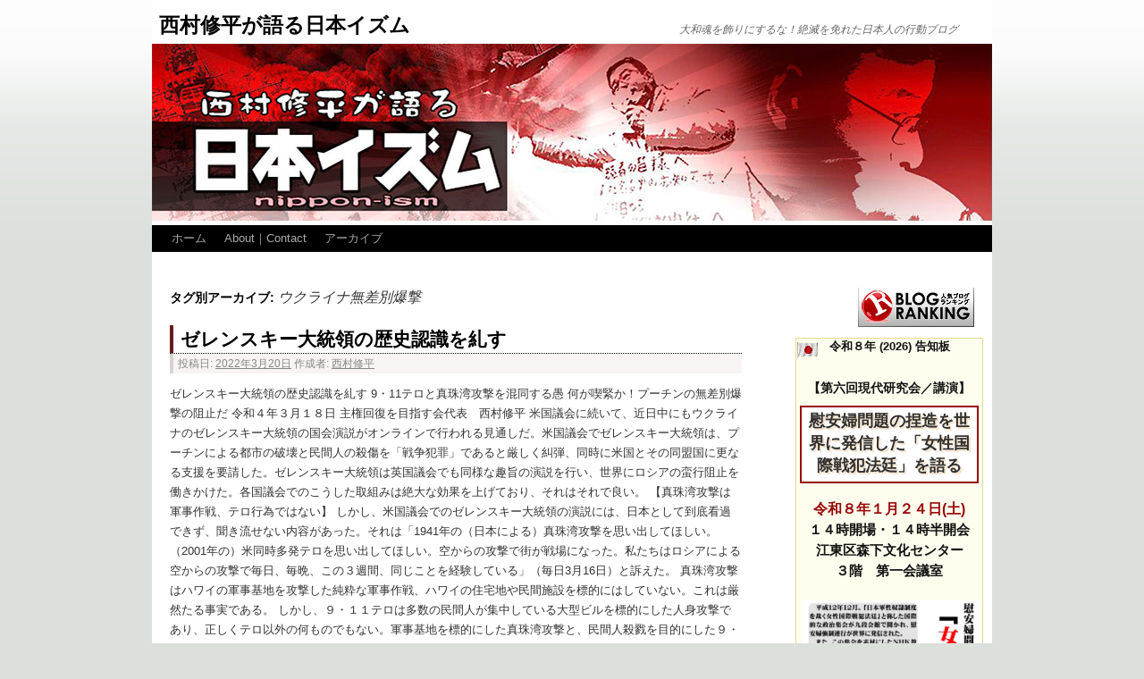

--- FILE ---
content_type: text/html; charset=UTF-8
request_url: http://nipponism.net/wordpress/?tag=%E3%82%A6%E3%82%AF%E3%83%A9%E3%82%A4%E3%83%8A%E7%84%A1%E5%B7%AE%E5%88%A5%E7%88%86%E6%92%83
body_size: 52318
content:
<!DOCTYPE html>
<html dir="ltr" lang="ja">
<head>
<meta charset="UTF-8" />
<title>ウクライナ無差別爆撃 | 西村修平が語る日本イズム</title>
<link rel="profile" href="http://gmpg.org/xfn/11" />
<link rel="stylesheet" type="text/css" media="all" href="http://nipponism.net/wordpress/wp-content/themes/twentyten/style.css" />
<link rel="pingback" href="http://nipponism.net/wordpress/xmlrpc.php" />
<link rel="SHORTCUT ICON" type='image/x-icon' href="http://nipponism.net/wordpress/wp-content/uploads/2011/05/favicon.ico" /><link rel="alternate" type="application/rss+xml" title="西村修平が語る日本イズム &raquo; フィード" href="http://nipponism.net/wordpress/?feed=rss2" />
<link rel="alternate" type="application/rss+xml" title="西村修平が語る日本イズム &raquo; コメントフィード" href="http://nipponism.net/wordpress/?feed=comments-rss2" />
<link rel="alternate" type="application/rss+xml" title="西村修平が語る日本イズム &raquo; ウクライナ無差別爆撃 タグのフィード" href="http://nipponism.net/wordpress/?feed=rss2&amp;tag=%e3%82%a6%e3%82%af%e3%83%a9%e3%82%a4%e3%83%8a%e7%84%a1%e5%b7%ae%e5%88%a5%e7%88%86%e6%92%83" />
<link rel='stylesheet' id='polaroid_gallery_fancybox-css'  href='http://nipponism.net/wordpress/wp-content/plugins/polaroid-gallery/css/jquery.fancybox-1.3.4.css?ver=3.1' type='text/css' media='all' />
<link rel='stylesheet' id='polaroid_gallery_style-css'  href='http://nipponism.net/wordpress/wp-content/plugins/polaroid-gallery/css/polaroid_gallery.css?ver=3.1' type='text/css' media='all' />
<link rel='stylesheet' id='plyr-css-css'  href='http://nipponism.net/wordpress/wp-content/plugins/easy-video-player/lib/plyr.css?ver=3.1' type='text/css' media='all' />
<link rel='stylesheet' id='Rich_Web_Video_Slider-css'  href='http://nipponism.net/wordpress/wp-content/plugins/slider-video/Style/Rich-Web-Video-Slider-Widget.css?ver=3.1' type='text/css' media='all' />
<link rel='stylesheet' id='fontawesomeSl-css-css'  href='http://nipponism.net/wordpress/wp-content/plugins/slider-video/Style/richwebicons.css?ver=3.1' type='text/css' media='all' />
<link rel='stylesheet' id='wp-pagenavi-css'  href='http://nipponism.net/wordpress/wp-content/plugins/wp-pagenavi/pagenavi-css.css?ver=2.70' type='text/css' media='all' />
<script type='text/javascript' src='http://nipponism.net/wordpress/wp-includes/js/l10n.js?ver=20101110'></script>
<script type='text/javascript' src='http://nipponism.net/wordpress/wp-includes/js/jquery/jquery.js?ver=1.4.4'></script>
<script type='text/javascript' src='http://nipponism.net/wordpress/wp-content/plugins/polaroid-gallery/js/jquery.easing-1.3.pack.js?ver=3.1'></script>
<script type='text/javascript' src='http://nipponism.net/wordpress/wp-content/plugins/polaroid-gallery/js/jquery.mousewheel-3.0.4.pack.js?ver=3.1'></script>
<script type='text/javascript' src='http://nipponism.net/wordpress/wp-content/plugins/polaroid-gallery/js/jquery.fancybox-1.3.4.pack.js?ver=3.1'></script>
<script type='text/javascript' src='http://nipponism.net/wordpress/wp-content/plugins/polaroid-gallery/js/polaroid_gallery-2.1.js?ver=3.1'></script>
<script type='text/javascript' src='http://nipponism.net/wordpress/wp-content/plugins/easy-video-player/lib/plyr.min.js?ver=3.1'></script>
<script type='text/javascript' src='http://nipponism.net/wordpress/wp-includes/js/jquery/ui.core.js?ver=1.8.9'></script>
<script type='text/javascript'>
/* <![CDATA[ */
var object = {
	ajaxurl: "http://nipponism.net/wordpress/wp-admin/admin-ajax.php"
};
/* ]]> */
</script>
<script type='text/javascript' src='http://nipponism.net/wordpress/wp-content/plugins/slider-video/Scripts/Rich-Web-Video-Slider-Widget.js?ver=3.1'></script>
<link rel="EditURI" type="application/rsd+xml" title="RSD" href="http://nipponism.net/wordpress/xmlrpc.php?rsd" />
<link rel="wlwmanifest" type="application/wlwmanifest+xml" href="http://nipponism.net/wordpress/wp-includes/wlwmanifest.xml" /> 
<link rel='index' title='西村修平が語る日本イズム' href='http://nipponism.net/wordpress' />
<meta name="generator" content="WordPress 3.1" />
<!-- HeadSpace SEO 3.6.41 by John Godley - urbangiraffe.com -->
<!-- HeadSpace -->

<script type="text/javascript">
/* <![CDATA[ */
var polaroid_gallery = { 
	text2image: '画像', thumbnail: 'caption', image: 'title3', scratches: 'no' 
};
/* ]]> */
</script>
<!--[if lte IE 8]>
	<link rel="stylesheet" type="text/css" href="http://nipponism.net/wordpress/wp-content/plugins/polaroid-gallery/css/jquery.fancybox-old-ie.css" />
<![endif]-->

<!-- WP-SWFObject 2.4 by unijimpe -->
<script src="http://nipponism.net/wordpress/wp-content/plugins/wp-swfobject/2.0/swfobject.js" type="text/javascript"></script>
<style type="text/css">
body { background-color: #dce0dd; background-image: url('http://nipponism.net/wordpress/wp-content/uploads/2011/05/bg_0061.png'); background-repeat: repeat-x; background-position: top left; background-attachment: scroll; }
</style>
<style type="text/css">.broken_link, a.broken_link {
	text-decoration: line-through;
}</style></head>

<body class="archive tag tag-7972 tag-7972">
<div id="wrapper" class="hfeed">
	<div id="header">
		<div id="masthead">
			<div id="branding" role="banner">
								<div id="site-title">
					<span>
						<a href="http://nipponism.net/wordpress/" title="西村修平が語る日本イズム" rel="home">西村修平が語る日本イズム</a>
					</span>
				</div>
				<div id="site-description">大和魂を飾りにするな！絶滅を免れた日本人の行動ブログ</div>



				


						    <!-- ブラウザには、Flash Player 6.0 以前のバージョンを削除して、次の代替コンテンツが表示されます。 -->
						    <div>
						      <video src="http://nipponism.net/wordpress/wp-content/uploads/2021/01/n-header2021_01.mp4" poster="http://nipponism.net/wordpress/wp-content/uploads/2021/01/n-header2021_01.jpg" autoplay></video>
					       </div>
						    <!--[if !IE]>-->
					      </object>
						  <!--<![endif]-->
			  </object>
					




			</div><!-- #branding -->

			<div id="access" role="navigation">
			  				<div class="skip-link screen-reader-text"><a href="#content" title="コンテンツへ移動">コンテンツへ移動</a></div>
								<div class="menu"><ul><li ><a href="http://nipponism.net/wordpress/" title="ホーム">ホーム</a></li><li class="page_item page-item-15"><a href="http://nipponism.net/wordpress/?page_id=15" title="About｜Contact">About｜Contact</a></li><li class="page_item page-item-1175"><a href="http://nipponism.net/wordpress/?page_id=1175" title="アーカイブ">アーカイブ</a></li></ul></div>
			</div><!-- #access -->
		</div><!-- #masthead -->
	</div><!-- #header -->

	<div id="main">

		<div id="container">
			<div id="content" role="main">

				<h1 class="page-title">タグ別アーカイブ: <span>ウクライナ無差別爆撃</span></h1>






			<div id="post-37663" class="post-37663 post type-post status-publish format-standard hentry category-1 tag-10-march-1945 tag-2022-russian-invasion-of-ukraine tag-911 tag-911 tag-b29 tag-bombing-of-tokyo-1945 tag-carl-von-clausewitz tag-clauswitz tag-ghq tag-hiroshima-nagasaki tag-holocaust tag-joe-biden tag-kgb tag-ldp tag-nato tag-niopponism tag-no-putin tag-nobuhiko-sakai tag-russia tag-shuhei-nishimura tag-sns tag-stop-war-in-ukraine tag-stop-war-stop-putin tag-the-international-military-tribunal-for-the-far-east tag-the-society-to-seek-restoration-of-sovereignty tag-the-u-s-japan-security-treaty tag-u-s-japan-status-of-forces-agreement tag-ukraine-crisis tag-united-states-holocaust-memorial-museum tag-usa tag-vladimir-putin tag-volodymyr-zelenskyy tag-war-crime tag-wgip tag-ww2 tag-ww3 tag-yp tag-7633 tag-5963 tag-3002 tag-7964 tag-7972 tag-8006 tag-8012 tag-2870 tag-241 tag-7916 tag-7944 tag-8013 tag-8004 tag-1796 tag-850 tag-6536 tag-5790 tag-8010 tag-7861 tag-8002 tag-7976 tag-6076 tag-8005 tag-7974 tag-4067 tag-4125 tag-5760 tag-- tag-- tag-7908 tag-2216 tag-11 tag-176 tag-7866 tag-280 tag-7984 tag-59 tag-1693 tag-254 tag-2217 tag-8017 tag-12 tag-4984 tag-60 tag-1872 tag-3461 tag-7961 tag-40 tag-550 tag-7988 tag-505 tag-293 tag-7980 tag-2923 tag-1829 tag-- tag-798 tag-542 tag-6292 tag-549 tag-655 tag-662 tag-486 tag-7986 tag-5942 tag-75 tag-7928 tag-7991 tag-7930 tag-518 tag-8009 tag-2041 tag-7982 tag-7983 tag-7993 tag-1869 tag-8015 tag-1692 tag-492 tag-7981 tag-8014 tag-71 tag--- tag-8016 tag-2373 tag-3915 tag-7987 tag-485 tag-5757 tag-2943 tag-527 tag-652 tag-7975 tag-3808 tag-4262 tag-144 tag-5509 tag-5787 tag-1642 tag-7962 tag-7932 tag-262 tag-2864 tag-7335 tag-1017 tag-8011 tag-2830 tag-5773 tag-8001 tag-- tag-530 tag-7977 tag-7935 tag-2392 tag-7963 tag-8003 tag-2880 tag-239 tag-922 tag-4103 tag-ghq tag-2171 tag-2511 tag-7985 tag-1392 tag-41 tag-161 tag-3476 tag-829 tag-24 tag-4725 tag-8008 tag-2730 tag-7905 tag-70 tag-7959 tag-2205 tag-8018 tag-6683 tag-7973 tag-72 tag-497 tag-7906 tag-1682 tag-6219 tag-7978 tag-7979">
			<h2 class="entry-title"><a href="http://nipponism.net/wordpress/?p=37663" title="ゼレンスキー大統領の歴史認識を糺す へのパーマリンク" rel="bookmark">ゼレンスキー大統領の歴史認識を糺す</a></h2>

			<div class="entry-meta">
				<span class="meta-prep meta-prep-author">投稿日:</span> <a href="http://nipponism.net/wordpress/?p=37663" title="10:51 AM" rel="bookmark"><span class="entry-date">2022年3月20日</span></a> <span class="meta-sep">作成者:</span> <span class="author vcard"><a class="url fn n" href="http://nipponism.net/wordpress/?author=1" title="西村修平 の投稿をすべて表示">西村修平</a></span>			</div><!-- .entry-meta -->

				<div class="entry-summary">
				<p>ゼレンスキー大統領の歴史認識を糺す 9・11テロと真珠湾攻撃を混同する愚 何が喫緊か！プーチンの無差別爆撃の阻止だ 令和４年３月１８日 主権回復を目指す会代表　西村修平 米国議会に続いて、近日中にもウクライナのゼレンスキー大統領の国会演説がオンラインで行われる見通しだ。米国議会でゼレンスキー大統領は、プーチンによる都市の破壊と民間人の殺傷を「戦争犯罪」であると厳しく糾弾、同時に米国とその同盟国に更なる支援を要請した。ゼレンスキー大統領は英国議会でも同様な趣旨の演説を行い、世界にロシアの蛮行阻止を働きかけた。各国議会でのこうした取組みは絶大な効果を上げており、それはそれで良い。 【真珠湾攻撃は軍事作戦、テロ行為ではない】 しかし、米国議会でのゼレンスキー大統領の演説には、日本として到底看過できず、聞き流せない内容があった。それは「1941年の（日本による）真珠湾攻撃を思い出してほしい。（2001年の）米同時多発テロを思い出してほしい。空からの攻撃で街が戦場になった。私たちはロシアによる空からの攻撃で毎日、毎晩、この３週間、同じことを経験している」（毎日3月16日）と訴えた。 真珠湾攻撃はハワイの軍事基地を攻撃した純粋な軍事作戦、ハワイの住宅地や民間施設を標的にはしていない。これは厳然たる事実である。 しかし、９・１１テロは多数の民間人が集中している大型ビルを標的にした人身攻撃であり、正しくテロ以外の何ものでもない。軍事基地を標的にした真珠湾攻撃と、民間人殺戮を目的にした９・１１テロを混同したゼレンスキー大統領の歴史認識には愕然とするしかない。 【戦争犯罪とは何か】 「戦争とは政治の延長である」（クラウゼヴィッチ） 国家間の障害を外交交渉で解決できない場合、国家と国家が力の決着でその障害を排除することを戦争という。従って、戦争は国家が指揮・管轄するところのプロの戦闘集団、軍隊が行うのであって、民間人（非戦闘員）が加わるものではない。一般的には講和条約でもって“決着”と落とし所をはかる。これも外交という政治である。 戦争犯罪とは何か、軍隊が非戦闘員を標的にする軍事作戦をいう。いま、ウクライナでプーチンが行なっている作戦こそ、まさに戦争犯罪そのものであり、その蛮行が現在進行形で行われている。如何なる理由があれ、プロの戦闘集団が民間人を標的にすることはタブーである。 ９・１１テロを混同するゼレンスキー大統領の歴史認識に全く唖然とした。 【日本は戦争犯罪の被害者】 戦争犯罪でいえば日本は、世界で最も筆頭に掲げられる被害者にあたる。米国が先の大戦で行った東京大空襲に代表される日本列島への無差別爆撃、広島・長崎に投下した原子爆弾がそうだ。原爆被災国と同時に無差別爆撃の被災国として、戦争犯罪を糺す最も説得力と資格の有する国家といえる。 かつて日本が被った戦争犯罪を今プーチンがウクライナで行なっている。病院、学校、避難所などなど、一般市民など一切眼中におかない無差別爆である。 いま何が喫緊かといえば、過去の米国が行った戦争犯罪云々ではなく、昼夜を問わずウクライナで行われている一般市民への無差別爆撃を、世界が一刻も早く止めさせることに尽きる。思想の立場、政治の利害を超えたところで一致する人道主義ではないか。 【政治・思想信条の枠を越えて】 鈴木宗男氏など保守から過去、中東（湾岸戦争）で行なった米国の戦争犯罪を事上げしているが、それはそうである。しかし、だからと言ってこの時期、ウクライナで現実に目の前で行われている惨状を放置して良いのか。ロシアが流す出所不明なウクライナの「陰謀・破壊工作」を根拠に、小国ウクライナに対する目前の戦争犯罪をスルーしては人道上の観点からもそれはあり得ないだろう。 いたいけな幼児、女性らが有無を言わさないロシア軍の砲撃で命を奪われている。この状況で米国の戦争犯罪を論じたとして何が得られるのか。重複するが我々に課せられた喫緊の課題は、政治・思想信条の枠を越えた人道主義の立場から、ウクライナで行われている無差別爆撃を直ちに止めさせることにある。 【日本国民の心情に冷や水】 シナ、朝鮮との歴史論争で思い出す。チベット、東トルキスタン侵略、日本人拉致事件でシナ、朝鮮の蛮行を糾弾する我々に向かって、彼らは「過去、日本も侵略戦争をやったではないか」と。つまり日本人には、（“過去”があるので）シナ、朝鮮を糾弾する資格がないとする理屈だが詭弁も甚だしい。自らの侵略戦争を合理化する強弁である。百歩譲っても良いが、だからと言って、現在進行中のチベット、東トルキスタン侵略、日本人拉致を認められて良いなどの理屈は成りたたない。ウクライナでも同じである。 そのうえで、我が国会で予定されているゼレンスキー大統領に強く進言する。旧日本軍の軍事作戦と９・１１テロを混同する歴史認識を改めるべきであると。そうでなければ、ウクライナに寄せる日本国民の心情に冷や水を浴びせる結果になる。 ←絶滅を免れた日本人を一人でも増やす為にクリックを！ ◀︎『虐日偽善に狂う朝日新聞―偏見と差別の朝日的思考と精神構造』 　（酒井信彦 日新報道） 　著者・酒井信彦が朝日新聞に踊らされる日本人の精神構造を解く。</p>
			</div><!-- .entry-summary -->
	
			<div class="entry-utility">
									<span class="cat-links">
						<span class="entry-utility-prep entry-utility-prep-cat-links">カテゴリー:</span> <a href="http://nipponism.net/wordpress/?category_name=1" title="時評 の投稿をすべて表示" rel="category">時評</a>					</span>
					<span class="meta-sep">|</span>
													<span class="tag-links">
						<span class="entry-utility-prep entry-utility-prep-tag-links">タグ:</span> <a href="http://nipponism.net/wordpress/?tag=10-march-1945" rel="tag">10 March 1945</a>, <a href="http://nipponism.net/wordpress/?tag=2022-russian-invasion-of-ukraine" rel="tag">2022 Russian invasion of Ukraine</a>, <a href="http://nipponism.net/wordpress/?tag=9%e3%83%bb11" rel="tag">9・11</a>, <a href="http://nipponism.net/wordpress/?tag=9%e3%83%bb11%e3%83%86%e3%83%ad%e3%81%a8%e7%9c%9f%e7%8f%a0%e6%b9%be%e6%94%bb%e6%92%83%e3%82%92%e6%b7%b7%e5%90%8c%e3%81%99%e3%82%8b%e6%84%9a" rel="tag">9・11テロと真珠湾攻撃を混同する愚</a>, <a href="http://nipponism.net/wordpress/?tag=b29" rel="tag">B29</a>, <a href="http://nipponism.net/wordpress/?tag=bombing-of-tokyo-1945" rel="tag">Bombing of Tokyo 1945</a>, <a href="http://nipponism.net/wordpress/?tag=carl-von-clausewitz" rel="tag">Carl von Clausewitz</a>, <a href="http://nipponism.net/wordpress/?tag=clauswitz" rel="tag">Claußwitz</a>, <a href="http://nipponism.net/wordpress/?tag=ghq" rel="tag">GHQ</a>, <a href="http://nipponism.net/wordpress/?tag=hiroshima-nagasaki" rel="tag">HIROSHIMA NAGASAKI</a>, <a href="http://nipponism.net/wordpress/?tag=holocaust" rel="tag">Holocaust</a>, <a href="http://nipponism.net/wordpress/?tag=joe-biden" rel="tag">Joe Biden</a>, <a href="http://nipponism.net/wordpress/?tag=kgb" rel="tag">KGB</a>, <a href="http://nipponism.net/wordpress/?tag=ldp" rel="tag">LDP</a>, <a href="http://nipponism.net/wordpress/?tag=nato" rel="tag">NATO</a>, <a href="http://nipponism.net/wordpress/?tag=niopponism" rel="tag">Niopponism</a>, <a href="http://nipponism.net/wordpress/?tag=no-putin" rel="tag">No putin</a>, <a href="http://nipponism.net/wordpress/?tag=nobuhiko-sakai" rel="tag">Nobuhiko Sakai</a>, <a href="http://nipponism.net/wordpress/?tag=russia" rel="tag">Russia</a>, <a href="http://nipponism.net/wordpress/?tag=shuhei-nishimura" rel="tag">Shuhei Nishimura</a>, <a href="http://nipponism.net/wordpress/?tag=sns" rel="tag">SNS</a>, <a href="http://nipponism.net/wordpress/?tag=stop-war-in-ukraine" rel="tag">stop war in ukraine</a>, <a href="http://nipponism.net/wordpress/?tag=stop-war-stop-putin" rel="tag">STOP WAR STOP PUTIN</a>, <a href="http://nipponism.net/wordpress/?tag=the-international-military-tribunal-for-the-far-east" rel="tag">The International Military Tribunal for the Far East</a>, <a href="http://nipponism.net/wordpress/?tag=the-society-to-seek-restoration-of-sovereignty" rel="tag">The Society to Seek Restoration of Sovereignty</a>, <a href="http://nipponism.net/wordpress/?tag=the-u-s-%e2%80%90japan-security-treaty" rel="tag">the U.S.‐Japan Security Treaty</a>, <a href="http://nipponism.net/wordpress/?tag=u-s-%e2%80%93japan-status-of-forces-agreement" rel="tag">U.S.–Japan Status of Forces Agreement</a>, <a href="http://nipponism.net/wordpress/?tag=ukraine-crisis" rel="tag">Ukraine crisis</a>, <a href="http://nipponism.net/wordpress/?tag=united-states-holocaust-memorial-museum" rel="tag">United States Holocaust Memorial Museum</a>, <a href="http://nipponism.net/wordpress/?tag=usa" rel="tag">USA</a>, <a href="http://nipponism.net/wordpress/?tag=vladimir-putin" rel="tag">Vladimir Putin</a>, <a href="http://nipponism.net/wordpress/?tag=volodymyr-zelenskyy" rel="tag">Volodymyr Zelenskyy</a>, <a href="http://nipponism.net/wordpress/?tag=war-crime" rel="tag">war crime</a>, <a href="http://nipponism.net/wordpress/?tag=wgip" rel="tag">WGIP</a>, <a href="http://nipponism.net/wordpress/?tag=ww2" rel="tag">WW2</a>, <a href="http://nipponism.net/wordpress/?tag=ww3" rel="tag">WW3</a>, <a href="http://nipponism.net/wordpress/?tag=yp%e4%bd%93%e5%88%b6" rel="tag">YP体制</a>, <a href="http://nipponism.net/wordpress/?tag=%e3%80%8c%e6%88%a6%e4%ba%89%e3%81%a8%e3%81%af%e6%94%bf%e6%b2%bb%e3%81%ae%e5%bb%b6%e9%95%b7%e3%80%8d%ef%bc%88%e3%82%af%e3%83%a9%e3%82%a6%e3%82%bc%e3%83%b4%e3%82%a3%e3%83%83%e3%83%81%ef%bc%89" rel="tag">「戦争とは政治の延長」（クラウゼヴィッチ）</a>, <a href="http://nipponism.net/wordpress/?tag=%e3%80%8c%e6%b2%b3%e9%87%8e%e8%ab%87%e8%a9%b1%e3%80%8d%e7%99%bd%e7%b4%99%e6%92%a4%e5%9b%9e%e3%82%92%e6%b1%82%e3%82%81%e3%82%8b%e5%b8%82%e6%b0%91%e3%81%ae%e4%bc%9a" rel="tag">「河野談話」白紙撤回を求める市民の会</a>, <a href="http://nipponism.net/wordpress/?tag=%e3%82%a2%e3%83%a1%e3%83%aa%e3%82%ab%e3%81%ae%e6%88%a6%e4%ba%89%e7%8a%af%e7%bd%aa%e3%81%ab%e6%99%82%e5%8a%b9%e3%81%af%e3%81%aa%e3%81%84" rel="tag">アメリカの戦争犯罪に時効はない</a>, <a href="http://nipponism.net/wordpress/?tag=%e3%82%a6%e3%82%af%e3%83%a9%e3%82%a4%e3%83%8a" rel="tag">ウクライナ</a>, <a href="http://nipponism.net/wordpress/?tag=%e3%82%a6%e3%82%af%e3%83%a9%e3%82%a4%e3%83%8a%e7%84%a1%e5%b7%ae%e5%88%a5%e7%88%86%e6%92%83" rel="tag">ウクライナ無差別爆撃</a>, <a href="http://nipponism.net/wordpress/?tag=%e3%82%aa%e3%83%b3%e3%83%a9%e3%82%a4%e3%83%b3%e6%bc%94%e8%aa%ac" rel="tag">オンライン演説</a>, <a href="http://nipponism.net/wordpress/?tag=%e3%82%af%e3%83%a9%e3%82%a6%e3%82%bc%e3%83%b4%e3%82%a3%e3%83%83%e3%83%81" rel="tag">クラウゼヴィッチ</a>, <a href="http://nipponism.net/wordpress/?tag=%e3%82%b5%e3%83%b3%e3%83%95%e3%83%a9%e3%83%b3%e3%82%b7%e3%82%b9%e3%82%b3%e8%ac%9b%e5%92%8c%e6%9d%a1%e7%b4%84" rel="tag">サンフランシスコ講和条約</a>, <a href="http://nipponism.net/wordpress/?tag=%e3%82%b7%e3%83%8a%e4%be%b5%e7%95%a5%e4%b8%bb%e7%be%a9" rel="tag">シナ侵略主義</a>, <a href="http://nipponism.net/wordpress/?tag=%e3%82%b8%e3%82%a7%e3%83%8e%e3%82%b5%e3%82%a4%e3%83%89" rel="tag">ジェノサイド</a>, <a href="http://nipponism.net/wordpress/?tag=%e3%82%bc%e3%83%ac%e3%83%b3%e3%82%b9%e3%82%ad%e3%83%bc%e5%a4%a7%e7%b5%b1%e9%a0%98" rel="tag">ゼレンスキー大統領</a>, <a href="http://nipponism.net/wordpress/?tag=%e3%82%bc%e3%83%ac%e3%83%b3%e3%82%b9%e3%82%ad%e3%83%bc%e5%a4%a7%e7%b5%b1%e9%a0%98%e3%81%ae%e6%ad%b4%e5%8f%b2%e8%aa%8d%e8%ad%98" rel="tag">ゼレンスキー大統領の歴史認識</a>, <a href="http://nipponism.net/wordpress/?tag=%e3%82%bc%e3%83%ac%e3%83%b3%e3%82%b9%e3%82%ad%e3%83%bc%e5%a4%a7%e7%b5%b1%e9%a0%98%e3%82%aa%e3%83%b3%e3%83%a9%e3%82%a4%e3%83%b3%e5%9b%bd%e4%bc%9a%e6%bc%94%e8%aa%ac" rel="tag">ゼレンスキー大統領オンライン国会演説</a>, <a href="http://nipponism.net/wordpress/?tag=%e3%83%81%e3%83%99%e3%83%83%e3%83%88%e4%be%b5%e7%95%a5" rel="tag">チベット侵略</a>, <a href="http://nipponism.net/wordpress/?tag=%e3%83%87%e3%83%9e" rel="tag">デマ</a>, <a href="http://nipponism.net/wordpress/?tag=%e3%83%88%e3%83%ab%e3%83%bc%e3%83%9e%e3%83%b3%e5%a4%a7%e7%b5%b1%e9%a0%98" rel="tag">トルーマン大統領</a>, <a href="http://nipponism.net/wordpress/?tag=%e3%83%8a%e3%83%81%e3%82%b9%e3%83%89%e3%82%a4%e3%83%84" rel="tag">ナチスドイツ</a>, <a href="http://nipponism.net/wordpress/?tag=%e3%83%8f%e3%83%af%e3%82%a4%e3%81%ae%e8%bb%8d%e4%ba%8b%e5%9f%ba%e5%9c%b0%e6%94%bb%e6%92%83" rel="tag">ハワイの軍事基地攻撃</a>, <a href="http://nipponism.net/wordpress/?tag=%e3%83%90%e3%82%a4%e3%83%87%e3%83%b3%e5%a4%a7%e7%b5%b1%e9%a0%98" rel="tag">バイデン大統領</a>, <a href="http://nipponism.net/wordpress/?tag=%e3%83%97%e3%83%bc%e3%83%81%e3%83%b3%e3%81%ae%e7%84%a1%e5%b7%ae%e5%88%a5%e7%88%86%e6%92%83" rel="tag">プーチンの無差別爆撃</a>, <a href="http://nipponism.net/wordpress/?tag=%e3%83%97%e3%83%bc%e3%83%81%e3%83%b3%e3%81%ae%e8%9b%ae%e8%a1%8c%e9%98%bb%e6%ad%a2%e3%81%93%e3%81%9d%e7%b1%b3%e5%9b%bd%e3%81%ae%e7%9c%9f%e3%81%aa%e3%82%8b%e8%ac%9d%e7%bd%aa" rel="tag">プーチンの蛮行阻止こそ米国の真なる謝罪</a>, <a href="http://nipponism.net/wordpress/?tag=%e3%83%97%e3%83%bc%e3%83%81%e3%83%b3%e5%a4%a7%e7%b5%b1%e9%a0%98" rel="tag">プーチン大統領</a>, <a href="http://nipponism.net/wordpress/?tag=%e3%83%97%e3%83%bc%e3%83%81%e3%83%b3%e6%88%a6%e4%ba%89%e7%8a%af%e7%bd%aa" rel="tag">プーチン戦争犯罪</a>, <a href="http://nipponism.net/wordpress/?tag=%e3%83%97%e3%83%bc%e3%83%81%e3%83%b3%e6%9a%b4%e8%b5%b0" rel="tag">プーチン暴走</a>, <a href="http://nipponism.net/wordpress/?tag=%e3%83%9b%e3%83%ad%e3%82%b3%e3%83%bc%e3%82%b9%e3%83%88" rel="tag">ホロコースト</a>, <a href="http://nipponism.net/wordpress/?tag=%e3%83%9d%e3%83%84%e3%83%80%e3%83%a0%e5%ae%a3%e8%a8%80" rel="tag">ポツダム宣言</a>, <a href="http://nipponism.net/wordpress/?tag=%e3%83%a6%e3%83%80%e3%83%a4%e4%ba%ba%e5%a4%a7%e8%99%90%e6%ae%ba" rel="tag">ユダヤ人大虐殺</a>, <a href="http://nipponism.net/wordpress/?tag=%e3%83%a6%e3%83%80%e3%83%a4%e6%95%99-%e5%85%a8%e7%87%94%e7%a5%ad" rel="tag">ユダヤ教 全燔祭</a>, <a href="http://nipponism.net/wordpress/?tag=%e3%83%ad%e3%82%b7%e3%82%a2-%e3%82%a6%e3%82%af%e3%83%a9%e3%82%a4%e3%83%8a%e4%be%b5%e6%94%bb" rel="tag">ロシア ウクライナ侵攻</a>, <a href="http://nipponism.net/wordpress/?tag=%e3%83%ad%e3%82%b7%e3%82%a2%e7%b3%bb%e4%bd%8f%e6%b0%91%e3%81%ae%e4%bf%9d%e8%ad%b7" rel="tag">ロシア系住民の保護</a>, <a href="http://nipponism.net/wordpress/?tag=%e4%b8%96%e7%95%8c%e3%81%ae%e8%ad%a6%e5%af%9f" rel="tag">世界の警察</a>, <a href="http://nipponism.net/wordpress/?tag=%e4%b8%ad%e5%85%b1" rel="tag">中共</a>, <a href="http://nipponism.net/wordpress/?tag=%e4%b8%ad%e5%9b%bd" rel="tag">中国</a>, <a href="http://nipponism.net/wordpress/?tag=%e4%b8%ad%e5%9b%bd%e8%a6%87%e6%a8%a9%e4%b8%bb%e7%be%a9" rel="tag">中国覇権主義</a>, <a href="http://nipponism.net/wordpress/?tag=%e4%b8%ad%e8%8f%af%e6%80%9d%e6%83%b3" rel="tag">中華思想</a>, <a href="http://nipponism.net/wordpress/?tag=%e4%b8%ad%e9%9c%b2%e5%85%b1%e5%90%8c%e8%bb%8d%e4%ba%8b%e8%a1%8c%e5%8b%95" rel="tag">中露共同軍事行動</a>, <a href="http://nipponism.net/wordpress/?tag=%e4%b8%bb%e6%a8%a9%e5%9b%9e%e5%be%a9%e3%82%92%e7%9b%ae%e6%8c%87%e3%81%99%e4%bc%9a" rel="tag">主権回復を目指す会</a>, <a href="http://nipponism.net/wordpress/?tag=%e4%b8%bb%e6%a8%a9%e5%9b%bd%e5%ae%b6" rel="tag">主権国家</a>, <a href="http://nipponism.net/wordpress/?tag=%e4%ba%8b%e5%ae%9f%e3%82%92%e6%8c%99%e3%81%92%e3%81%a6%e9%81%93%e7%90%86%e3%82%92%e8%aa%ac%e3%81%8f" rel="tag">事実を挙げて道理を説く</a>, <a href="http://nipponism.net/wordpress/?tag=%e4%ba%ba%e9%81%93%e3%81%ab%e5%af%be%e3%81%99%e3%82%8b%e7%bd%aa" rel="tag">人道に対する罪</a>, <a href="http://nipponism.net/wordpress/?tag=%e4%ba%ba%e9%81%93%e4%b8%bb%e7%be%a9" rel="tag">人道主義</a>, <a href="http://nipponism.net/wordpress/?tag=%e4%be%b5%e7%95%a5" rel="tag">侵略</a>, <a href="http://nipponism.net/wordpress/?tag=%e4%be%b5%e7%95%a5%e6%80%a7%e3%81%ae%e6%a0%b9%e6%9c%ac%e3%81%ab%e3%81%82%e3%82%8b%e4%b8%ad%e8%8f%af%e6%80%9d%e6%83%b3" rel="tag">侵略性の根本にある中華思想</a>, <a href="http://nipponism.net/wordpress/?tag=%e4%bf%9d%e5%ae%88" rel="tag">保守</a>, <a href="http://nipponism.net/wordpress/?tag=%e5%81%8f%e5%90%91%e5%a0%b1%e9%81%93" rel="tag">偏向報道</a>, <a href="http://nipponism.net/wordpress/?tag=%e5%81%8f%e8%a6%8b%e3%81%a8%e5%b7%ae%e5%88%a5%e3%81%ae%e6%9c%9d%e6%97%a5%e7%9a%84%e6%80%9d%e8%80%83%e3%81%a8%e7%b2%be%e7%a5%9e%e6%a7%8b%e9%80%a0" rel="tag">偏見と差別の朝日的思考と精神構造</a>, <a href="http://nipponism.net/wordpress/?tag=%e5%81%bd%e5%96%84%e4%b8%bb%e7%be%a9" rel="tag">偽善主義</a>, <a href="http://nipponism.net/wordpress/?tag=%e5%88%a9%e6%a8%a9%e5%88%86%e9%85%8d%e9%9b%86%e5%9b%a3" rel="tag">利権分配集団</a>, <a href="http://nipponism.net/wordpress/?tag=%e5%8e%9f%e7%88%86%e6%8a%95%e4%b8%8b" rel="tag">原爆投下</a>, <a href="http://nipponism.net/wordpress/?tag=%e5%8f%8d%e6%88%a6%e9%81%8b%e5%8b%95%e5%bc%be%e5%9c%a7" rel="tag">反戦運動弾圧</a>, <a href="http://nipponism.net/wordpress/?tag=%e5%8f%8d%e6%97%a5" rel="tag">反日</a>, <a href="http://nipponism.net/wordpress/?tag=%e5%8f%b0%e6%b9%be" rel="tag">台湾</a>, <a href="http://nipponism.net/wordpress/?tag=%e5%9b%bd%e7%ab%8b%e3%83%9b%e3%83%ad%e3%82%b3%e3%83%bc%e3%82%b9%e3%83%88%e8%a8%98%e5%bf%b5%e5%8d%9a%e7%89%a9%e9%a4%a8%e3%81%ab%e6%97%a5%e6%9c%ac%e5%a4%a7%e7%a9%ba%e8%a5%b2%e3%81%ae%e5%b1%95%e7%a4%ba" rel="tag">国立ホロコースト記念博物館に日本大空襲の展示を</a>, <a href="http://nipponism.net/wordpress/?tag=%e5%9c%a8%e6%97%a5%e7%b1%b3%e8%bb%8d" rel="tag">在日米軍</a>, <a href="http://nipponism.net/wordpress/?tag=%e5%9c%a8%e6%97%a5%e7%b1%b3%e8%bb%8d%e5%9f%ba%e5%9c%b0" rel="tag">在日米軍基地</a>, <a href="http://nipponism.net/wordpress/?tag=%e5%a4%9a%e5%9b%bd%e7%b1%8d%e8%bb%8d-%e3%83%97%e3%83%bc%e3%83%81%e3%83%b3%e3%81%ae%e4%be%b5%e7%95%a5%e9%98%bb%e6%ad%a2" rel="tag">多国籍軍 プーチンの侵略阻止</a>, <a href="http://nipponism.net/wordpress/?tag=%e5%a4%a7%e5%92%8c%e9%ad%82" rel="tag">大和魂</a>, <a href="http://nipponism.net/wordpress/?tag=%e5%a4%a7%e6%9d%b1%e4%ba%9c%e6%88%a6%e4%ba%89" rel="tag">大東亜戦争</a>, <a href="http://nipponism.net/wordpress/?tag=%e5%a4%a7%e9%87%8f%e6%ae%ba%e6%88%ae%e5%85%b5%e5%99%a8" rel="tag">大量殺戮兵器</a>, <a href="http://nipponism.net/wordpress/?tag=%e5%a4%a7%e9%87%8f%e8%99%90%e6%ae%ba" rel="tag">大量虐殺</a>, <a href="http://nipponism.net/wordpress/?tag=%e5%a4%aa%e5%b9%b3%e6%b4%8b%e6%88%a6%e4%ba%89" rel="tag">太平洋戦争</a>, <a href="http://nipponism.net/wordpress/?tag=%e5%a5%b3%e6%80%a7%e5%9b%bd%e9%9a%9b%e6%88%a6%e7%8a%af%e6%b3%95%e5%bb%b7" rel="tag">女性国際戦犯法廷</a>, <a href="http://nipponism.net/wordpress/?tag=%e5%ae%89%e4%bf%9d" rel="tag">安保</a>, <a href="http://nipponism.net/wordpress/?tag=%e5%ae%9f%e5%8a%b9%e6%80%a7%e3%82%92%e4%bc%b4%e3%81%86%e6%97%a5%e7%b1%b3%e5%90%8c%e7%9b%9f" rel="tag">実効性を伴う日米同盟</a>, <a href="http://nipponism.net/wordpress/?tag=%e5%af%be%e7%b1%b3%e8%87%aa%e7%ab%8b" rel="tag">対米自立</a>, <a href="http://nipponism.net/wordpress/?tag=%e5%b0%96%e9%96%a3%e8%ab%b8%e5%b3%b6" rel="tag">尖閣諸島</a>, <a href="http://nipponism.net/wordpress/?tag=%e5%b8%82%e6%b0%91%e3%81%b8%e3%81%ae%e6%9a%b4%e5%8a%9b%e7%9a%84%e5%bc%be%e5%9c%a7" rel="tag">市民への暴力的弾圧</a>, <a href="http://nipponism.net/wordpress/?tag=%e5%b9%b3%e5%92%8c%e3%82%92%e9%a1%98%e3%81%86%e5%85%a8%e4%ba%ba%e9%a1%9e%e7%9a%84%e8%aa%b2%e9%a1%8c" rel="tag">平和を願う全人類的課題</a>, <a href="http://nipponism.net/wordpress/?tag=%e6%83%85%e5%a0%b1%e6%93%8d%e4%bd%9c" rel="tag">情報操作</a>, <a href="http://nipponism.net/wordpress/?tag=%e6%88%a6%e4%ba%89%e7%8a%af%e7%bd%aa" rel="tag">戦争犯罪</a>, <a href="http://nipponism.net/wordpress/?tag=%e6%88%a6%e4%ba%89%e7%8a%af%e7%bd%aa%e3%81%a8%e3%81%af%e4%bd%95%e3%81%8b" rel="tag">戦争犯罪とは何か</a>, <a href="http://nipponism.net/wordpress/?tag=%e6%88%a6%e5%be%8c%e3%83%ac%e3%82%b8%e3%83%bc%e3%83%a0" rel="tag">戦後レジーム</a>, <a href="http://nipponism.net/wordpress/?tag=%e6%88%a6%e5%be%8c%e5%8d%a0%e9%a0%98%e6%94%bf%e7%ad%96" rel="tag">戦後占領政策</a>, <a href="http://nipponism.net/wordpress/?tag=%e6%88%a6%e7%95%a5%e7%9a%84%e5%ae%89%e5%ae%9a" rel="tag">戦略的安定</a>, <a href="http://nipponism.net/wordpress/?tag=%e6%89%93%e5%80%92%e3%83%97%e3%83%bc%e3%83%81%e3%83%b3" rel="tag">打倒プーチン</a>, <a href="http://nipponism.net/wordpress/?tag=%e6%8d%8f%e9%80%a0" rel="tag">捏造</a>, <a href="http://nipponism.net/wordpress/?tag=%e6%94%bf%e6%b2%bb%e3%83%bb%e6%80%9d%e6%83%b3%e4%bf%a1%e6%9d%a1" rel="tag">政治・思想信条</a>, <a href="http://nipponism.net/wordpress/?tag=%e6%95%97%e6%88%a6%e3%82%92%e7%b7%8f%e6%8b%ac%e3%81%a7%e3%81%8d%e3%81%aa%e3%81%84%e6%97%a5%e6%9c%ac%e4%ba%ba" rel="tag">敗戦を総括できない日本人</a>, <a href="http://nipponism.net/wordpress/?tag=%e6%95%97%e6%88%a6%e5%9b%bd" rel="tag">敗戦国</a>, <a href="http://nipponism.net/wordpress/?tag=%e6%97%a5%e6%9c%ac%e3%81%ae%e5%9b%bd%e5%ae%b6%e4%b8%bb%e6%a8%a9" rel="tag">日本の国家主権</a>, <a href="http://nipponism.net/wordpress/?tag=%e6%97%a5%e6%9c%ac%e3%81%af%e6%88%a6%e4%ba%89%e7%8a%af%e7%bd%aa%e3%81%ae%e8%a2%ab%e5%ae%b3%e8%80%85" rel="tag">日本は戦争犯罪の被害者</a>, <a href="http://nipponism.net/wordpress/?tag=%e6%97%a5%e6%9c%ac%e3%83%8a%e3%82%b7%e3%83%a7%e3%83%8a%e3%83%aa%e3%82%ba%e3%83%a0" rel="tag">日本ナショナリズム</a>, <a href="http://nipponism.net/wordpress/?tag=%e6%97%a5%e6%9c%ac%e4%ba%ba%e3%82%92-%e3%81%91%e3%81%a0%e3%82%82%e3%81%ae%e3%81%a8%e3%81%97%e3%81%a6%e6%89%b1%e3%81%86%e3%81%b9%e3%81%8d%e3%81%a0-%e3%83%88%e3%83%ab%e3%83%bc%e3%83%9e%e3%83%b3" rel="tag">日本人を けだものとして扱うべきだ トルーマン</a>, <a href="http://nipponism.net/wordpress/?tag=%e6%97%a5%e6%9c%ac%e4%ba%ba%e6%8b%89%e8%87%b4" rel="tag">日本人拉致</a>, <a href="http://nipponism.net/wordpress/?tag=%e6%97%a5%e6%9c%ac%e4%be%b5%e7%95%a5%e4%b8%89%e6%ae%b5%e9%9a%8e%e8%ab%96" rel="tag">日本侵略三段階論</a>, <a href="http://nipponism.net/wordpress/?tag=%e6%97%a5%e6%9c%ac%e8%bb%8d%e6%80%a7%e5%a5%b4%e9%9a%b7%e5%88%b6%e3%82%92%e8%a3%81%e3%81%8f%e5%a5%b3%e6%80%a7%e5%9b%bd%e9%9a%9b%e6%88%a6%e7%8a%af%e6%b3%95%e5%bb%b7" rel="tag">日本軍性奴隷制を裁く女性国際戦犯法廷</a>, <a href="http://nipponism.net/wordpress/?tag=%e6%97%a5%e7%b1%b3%e5%90%88%e5%90%8c%e4%bc%9a%e8%ad%b0%e3%81%ae%e8%a7%a3%e4%bd%93" rel="tag">日米合同会議の解体</a>, <a href="http://nipponism.net/wordpress/?tag=%e6%97%a5%e7%b1%b3%e5%90%8c%e7%9b%9f" rel="tag">日米同盟</a>, <a href="http://nipponism.net/wordpress/?tag=%e6%97%a5%e7%b1%b3%e5%90%8c%e7%9b%9f%e3%82%92%e4%bf%a1%e5%a5%89%e3%81%99%e3%82%8b%e4%bf%9d%e5%ae%88%e3%81%ae%e5%a5%87%e3%81%a3%e6%80%aa" rel="tag">日米同盟を信奉する保守の奇っ怪</a>, <a href="http://nipponism.net/wordpress/?tag=%e6%97%a5%e7%b1%b3%e5%9c%b0%e4%bd%8d%e5%8d%94%e5%ae%9a" rel="tag">日米地位協定</a>, <a href="http://nipponism.net/wordpress/?tag=%e6%97%a5%e7%b1%b3%e5%ae%89%e4%bf%9d" rel="tag">日米安保</a>, <a href="http://nipponism.net/wordpress/?tag=%e6%97%a5%e7%b1%b3%e5%ae%89%e4%bf%9d%e6%9d%a1%e7%b4%84" rel="tag">日米安保条約</a>, <a href="http://nipponism.net/wordpress/?tag=%e6%97%a7%e3%82%bd%e9%80%a3%e5%be%a9%e6%b4%bb" rel="tag">旧ソ連復活</a>, <a href="http://nipponism.net/wordpress/?tag=%e6%9c%9d%e6%97%a5%e6%96%b0%e8%81%9e%e3%81%ab%e8%b8%8a%e3%82%89%e3%81%95%e3%82%8c%e3%82%8b%e6%97%a5%e6%9c%ac%e4%ba%ba%e3%81%ae%e7%b2%be%e7%a5%9e%e6%a7%8b%e9%80%a0" rel="tag">朝日新聞に踊らされる日本人の精神構造</a>, <a href="http://nipponism.net/wordpress/?tag=%e6%9c%ac%e5%bd%93%e3%81%af%e6%86%b2%e6%b3%95%e3%82%88%e3%82%8a%e5%a4%a7%e5%88%87%e3%81%aa%e3%80%8c%e6%97%a5%e7%b1%b3%e5%9c%b0%e4%bd%8d%e5%8d%94%e5%ae%9a%e5%85%a5%e9%96%80%e3%80%8d" rel="tag">本当は憲法より大切な「日米地位協定入門」</a>, <a href="http://nipponism.net/wordpress/?tag=%e6%9d%91%e5%b1%b1%e8%ab%87%e8%a9%b1" rel="tag">村山談話</a>, <a href="http://nipponism.net/wordpress/?tag=%e6%9d%b1%e3%83%88%e3%83%ab%e3%82%ad%e3%82%b9%e3%82%bf%e3%83%b3%e4%be%b5%e7%95%a5" rel="tag">東トルキスタン侵略</a>, <a href="http://nipponism.net/wordpress/?tag=%e6%9d%b1%e4%ba%ac%e5%a4%a7%e3%83%9b%e3%83%ad%e3%82%b3%e3%83%bc%e3%82%b9%e3%83%88" rel="tag">東京大ホロコースト</a>, <a href="http://nipponism.net/wordpress/?tag=%e6%9d%b1%e4%ba%ac%e5%a4%a7%e7%a9%ba%e8%a5%b2" rel="tag">東京大空襲</a>, <a href="http://nipponism.net/wordpress/?tag=%e6%9d%b1%e4%ba%ac%e5%a4%a7%e7%a9%ba%e8%a5%b2%ef%bc%97%ef%bc%97%e5%91%a8%e5%b9%b4%e5%bf%8c" rel="tag">東京大空襲７７周年忌</a>, <a href="http://nipponism.net/wordpress/?tag=%e6%a0%b8%e3%81%ae%e6%81%ab%e5%96%9d" rel="tag">核の恫喝</a>, <a href="http://nipponism.net/wordpress/?tag=%e6%a0%b8%e5%85%b5%e5%99%a8" rel="tag">核兵器</a>, <a href="http://nipponism.net/wordpress/?tag=%e6%a5%b5%e6%9d%b1%e5%9b%bd%e9%9a%9b%e8%bb%8d%e4%ba%8b%e8%a3%81%e5%88%a4" rel="tag">極東国際軍事裁判</a>, <a href="http://nipponism.net/wordpress/?tag=%e6%a8%aa%e7%94%b0%e3%83%a9%e3%83%97%e3%82%b3%e3%83%b3" rel="tag">横田ラプコン</a>, <a href="http://nipponism.net/wordpress/?tag=%e6%ad%b4%e5%8f%b2%e8%aa%8d%e8%ad%98" rel="tag">歴史認識</a>, <a href="http://nipponism.net/wordpress/?tag=%e6%b0%91%e9%96%93%e4%ba%ba%e6%ae%ba%e6%88%ae" rel="tag">民間人殺戮</a>, <a href="http://nipponism.net/wordpress/?tag=%e7%84%bc%e3%81%91%e9%87%8e%e5%8e%9f" rel="tag">焼け野原</a>, <a href="http://nipponism.net/wordpress/?tag=%e7%84%bc%e5%a4%b7%e5%bc%be" rel="tag">焼夷弾</a>, <a href="http://nipponism.net/wordpress/?tag=%e7%9c%9f%e7%8f%a0%e6%b9%be%e6%94%bb%e6%92%83" rel="tag">真珠湾攻撃</a>, <a href="http://nipponism.net/wordpress/?tag=%e7%9c%9f%e7%8f%a0%e6%b9%be%e6%94%bb%e6%92%83-%e8%bb%8d%e4%ba%8b%e4%bd%9c%e6%88%a6" rel="tag">真珠湾攻撃 軍事作戦</a>, <a href="http://nipponism.net/wordpress/?tag=%e7%a4%be%e4%bc%9a%e3%81%ae%e4%b8%8d%e6%9d%a1%e7%90%86" rel="tag">社会の不条理</a>, <a href="http://nipponism.net/wordpress/?tag=%e7%a9%ba%e8%a5%b2%e7%8a%a0%e7%89%b2%e8%80%85%e8%bf%bd%e6%82%bc" rel="tag">空襲犠牲者追悼</a>, <a href="http://nipponism.net/wordpress/?tag=%e7%ac%ac%ef%bc%93%e6%ac%a1%e4%b8%96%e7%95%8c%e5%a4%a7%e6%88%a6" rel="tag">第３次世界大戦</a>, <a href="http://nipponism.net/wordpress/?tag=%e7%b1%b3%e4%b8%ad%e3%81%af%e4%be%b5%e7%95%a5%e3%81%ae%e2%80%9c%e5%90%8c%e7%9b%9f%e5%9b%bd%e2%80%9d" rel="tag">米中は侵略の“同盟国”</a>, <a href="http://nipponism.net/wordpress/?tag=%e7%b1%b3%e5%9b%bd%e3%81%ae%e8%ac%9d%e7%bd%aa" rel="tag">米国の謝罪</a>, <a href="http://nipponism.net/wordpress/?tag=%e7%b1%b3%e5%9b%bd%e8%ad%b0%e4%bc%9a" rel="tag">米国議会</a>, <a href="http://nipponism.net/wordpress/?tag=%e7%b1%b3%e8%bb%8d%e5%9f%ba%e5%9c%b0" rel="tag">米軍基地</a>, <a href="http://nipponism.net/wordpress/?tag=%e7%b2%be%e7%a5%9e%e4%be%b5%e7%95%a5" rel="tag">精神侵略</a>, <a href="http://nipponism.net/wordpress/?tag=%e7%b2%be%e7%a5%9e%e5%a5%b4%e9%9a%b7" rel="tag">精神奴隷</a>, <a href="http://nipponism.net/wordpress/?tag=%e7%b5%a8%e6%af%af%e7%88%86%e6%92%83" rel="tag">絨毯爆撃</a>, <a href="http://nipponism.net/wordpress/?tag=%e7%b5%b6%e5%af%be%e6%ad%a3%e7%be%a9ghq" rel="tag">絶対正義GHQ</a>, <a href="http://nipponism.net/wordpress/?tag=%e7%b5%b6%e6%bb%85%e3%82%92%e5%85%8d%e3%82%8c%e3%81%9f%e6%97%a5%e6%9c%ac%e4%ba%ba" rel="tag">絶滅を免れた日本人</a>, <a href="http://nipponism.net/wordpress/?tag=%e7%bf%92%e8%bf%91%e5%b9%b3" rel="tag">習近平</a>, <a href="http://nipponism.net/wordpress/?tag=%e7%bf%92%e8%bf%91%e5%b9%b3%e3%81%a8%e3%83%97%e3%83%bc%e3%83%81%e3%83%b3" rel="tag">習近平とプーチン</a>, <a href="http://nipponism.net/wordpress/?tag=%e8%87%aa%e5%85%ac%e9%80%a3%e7%ab%8b" rel="tag">自公連立</a>, <a href="http://nipponism.net/wordpress/?tag=%e8%87%aa%e6%b0%91%e5%85%9a" rel="tag">自民党</a>, <a href="http://nipponism.net/wordpress/?tag=%e8%87%aa%e8%99%90%e5%8f%b2%e8%a6%b3" rel="tag">自虐史観</a>, <a href="http://nipponism.net/wordpress/?tag=%e8%99%90%e6%97%a5%e5%81%bd%e5%96%84%e3%81%ab%e7%8b%82%e3%81%86%e6%9c%9d%e6%97%a5%e6%96%b0%e8%81%9e" rel="tag">虐日偽善に狂う朝日新聞</a>, <a href="http://nipponism.net/wordpress/?tag=%e8%a5%bf%e6%9d%91%e4%bf%ae%e5%b9%b3" rel="tag">西村修平</a>, <a href="http://nipponism.net/wordpress/?tag=%e8%a5%bf%e6%9d%91%e4%bf%ae%e5%b9%b3%e3%83%96%e3%83%ad%e3%82%b0" rel="tag">西村修平ブログ</a>, <a href="http://nipponism.net/wordpress/?tag=%e8%a8%80%e8%ab%96%e7%b5%b1%e5%88%b6" rel="tag">言論統制</a>, <a href="http://nipponism.net/wordpress/?tag=%e8%bb%8d%e4%ba%8b%e4%bd%9c%e6%88%a6%e3%81%a8%e3%83%86%e3%83%ad%e8%a1%8c%e7%82%ba" rel="tag">軍事作戦とテロ行為</a>, <a href="http://nipponism.net/wordpress/?tag=%e8%bb%8d%e4%ba%8b%e4%be%b5%e6%94%bb" rel="tag">軍事侵攻</a>, <a href="http://nipponism.net/wordpress/?tag=%e8%bb%8d%e4%ba%8b%e6%8c%91%e7%99%ba" rel="tag">軍事挑発</a>, <a href="http://nipponism.net/wordpress/?tag=%e9%85%92%e4%ba%95%e4%bf%a1%e5%bd%a6" rel="tag">酒井信彦</a>, <a href="http://nipponism.net/wordpress/?tag=%e9%88%b4%e6%9c%a8%e5%ae%97%e7%94%b7" rel="tag">鈴木宗男</a>, <a href="http://nipponism.net/wordpress/?tag=%e9%8e%ae%e9%ad%82%e3%81%ae%e7%a5%88%e3%82%8a%e3%81%af%e7%b5%b6%e3%81%b8%e3%81%9a%e5%b9%be%e5%a4%8f%e3%82%82%e9%9d%96%e5%9c%8b%e7%a5%9e%e7%a4%be%e3%81%ab%e8%9d%89%e9%b3%b4%e3%81%8d%e6%ad%a2%e3%81%be" rel="tag">鎮魂の祈りは絶へず幾夏も靖國神社に蝉鳴き止まず</a>, <a href="http://nipponism.net/wordpress/?tag=%e9%99%b0%e8%ac%80%e3%83%bb%e7%a0%b4%e5%a3%8a%e5%b7%a5%e4%bd%9c" rel="tag">陰謀・破壊工作</a>, <a href="http://nipponism.net/wordpress/?tag=%e9%99%b0%e8%ac%80%e8%ab%96" rel="tag">陰謀論</a>, <a href="http://nipponism.net/wordpress/?tag=%e9%9d%9e%e6%88%a6%e9%97%98%e5%93%a1%e6%ae%ba%e6%88%ae" rel="tag">非戦闘員殺戮</a>, <a href="http://nipponism.net/wordpress/?tag=%e9%a0%98%e5%9c%9f%e5%95%8f%e9%a1%8c" rel="tag">領土問題</a>, <a href="http://nipponism.net/wordpress/?tag=%e9%a0%98%e6%b5%b7%e4%be%b5%e7%8a%af" rel="tag">領海侵犯</a>, <a href="http://nipponism.net/wordpress/?tag=%e9%a6%96%e9%83%bd%e3%82%ad%e3%82%a8%e3%83%95%e5%88%b6%e5%9c%a7" rel="tag">首都キエフ制圧</a>, <a href="http://nipponism.net/wordpress/?tag=%e9%a7%90%e6%97%a5%e7%b1%b3%e5%9b%bd%e5%a4%a7%e4%bd%bf" rel="tag">駐日米国大使</a>, <a href="http://nipponism.net/wordpress/?tag=%e9%a7%90%e7%95%99%e7%b5%8c%e8%b2%bb%e8%b2%a0%e6%8b%85" rel="tag">駐留経費負担</a>, <a href="http://nipponism.net/wordpress/?tag=%ef%bc%91%ef%bc%90%e4%b8%87%e4%ba%ba%e4%bb%a5%e4%b8%8a%e3%81%ae%e6%b0%91%e9%96%93%e4%ba%ba%e8%99%90%e6%ae%ba" rel="tag">１０万人以上の民間人虐殺</a>, <a href="http://nipponism.net/wordpress/?tag=%ef%bd%82%ef%bc%92%ef%bc%99" rel="tag">Ｂ２９</a>					</span>
					<span class="meta-sep">|</span>
								<span class="comments-link"><span>コメントは受け付けていません。</span></span>
							</div><!-- .entry-utility -->
		</div><!-- #post-## -->

		
	


			<div id="post-37598" class="post-37598 post type-post status-publish format-standard hentry category-1 tag-10-march-1945 tag-2022-russian-invasion-of-ukraine tag-b29 tag-bombing-of-tokyo-1945 tag-ghq tag-hiroshima-nagasaki tag-holocaust tag-joe-biden tag-kgb tag-ldp tag-nato tag-niopponism tag-no-putin tag-nobuhiko-sakai tag-oscar tag-rahm-emanuel tag-russia tag-shuhei-nishimura tag-sns tag-stop-war-in-ukraine tag-stop-war-stop-putin tag-the-international-military-tribunal-for-the-far-east tag-the-society-to-seek-restoration-of-sovereignty tag-the-u-s-japan-security-treaty tag-u-s-japan-status-of-forces-agreement tag-ukraine-crisis tag-united-states-holocaust-memorial-museum tag-usa tag-vladimir-putin tag-volodymyr-zelenskyy tag-war-crime tag-wgip tag-ww2 tag-ww3 tag-yp tag-2 tag-5963 tag-3002 tag-7964 tag-7972 tag-6027 tag-7989 tag-2870 tag-241 tag-7916 tag-7944 tag-6536 tag-5790 tag-7861 tag-7990 tag-7976 tag-6076 tag-7974 tag-4067 tag-4125 tag-5760 tag-- tag-7968 tag-- tag-7908 tag-2216 tag-11 tag-176 tag-7866 tag-280 tag-7984 tag-59 tag-1693 tag-254 tag-2217 tag-12 tag-4984 tag-60 tag-1872 tag-3461 tag-7961 tag-40 tag-7915 tag-550 tag-7988 tag-505 tag-293 tag-7980 tag-2923 tag-1829 tag-6957 tag-- tag-798 tag-542 tag-6292 tag-549 tag-655 tag-662 tag-486 tag-7986 tag-5942 tag-75 tag-7928 tag-7991 tag-5977 tag-7930 tag-518 tag-2041 tag-7982 tag-7983 tag-7993 tag-479 tag-1869 tag-1692 tag-492 tag-7981 tag-71 tag--- tag-2373 tag-3915 tag-7987 tag-485 tag-5757 tag-2943 tag-527 tag-652 tag-7975 tag-3808 tag-4262 tag-144 tag-5787 tag-1642 tag-7962 tag-7932 tag-262 tag-2864 tag-7335 tag-2830 tag-5773 tag-530 tag-7977 tag-7935 tag-2392 tag-7963 tag-2880 tag-239 tag-922 tag-4103 tag-ghq tag-2171 tag-2511 tag-7985 tag-1392 tag-41 tag-161 tag-5976 tag-3476 tag-635 tag-2360 tag-829 tag-24 tag-4725 tag-2730 tag-7905 tag-70 tag-2205 tag-7973 tag-72 tag-497 tag-7906 tag-1682 tag-6219 tag-7978 tag-7979">
			<h2 class="entry-title"><a href="http://nipponism.net/wordpress/?p=37598" title="３月１０日を忘れるな！今なぜ東京大空襲７７周年忌か！米国大使館前街宣報告（抗議文ｱﾘ） へのパーマリンク" rel="bookmark">３月１０日を忘れるな！今なぜ東京大空襲７７周年忌か！<br />米国大使館前街宣報告（抗議文ｱﾘ）</a></h2>

			<div class="entry-meta">
				<span class="meta-prep meta-prep-author">投稿日:</span> <a href="http://nipponism.net/wordpress/?p=37598" title="9:43 PM" rel="bookmark"><span class="entry-date">2022年3月15日</span></a> <span class="meta-sep">作成者:</span> <span class="author vcard"><a class="url fn n" href="http://nipponism.net/wordpress/?author=1" title="西村修平 の投稿をすべて表示">西村修平</a></span>			</div><!-- .entry-meta -->

				<div class="entry-summary">
				<p>【東京大空襲７７周年忌】 ３月１０日を忘れるな！ プーチンの蛮行阻止こそ米国の真なる謝罪 主権回復を目指す会／基地問題を考える愛国者連絡会／東京大空襲７７周年忌 街宣参加者一同 令和４年３月１０日　米国大使館 旧JT前 （↓ 画像クリック拡大） 東京大空襲とプーチンのウクライナ無差別爆撃は非戦闘員殺戮の戦争犯罪である 米国が東京大空襲への真実なる謝罪とはプーチンの暴虐を阻止することだ いま何が喫緊か、プーチンの暴走からウクライナ人の生命・安全を守ることに尽きる 米国大使館を前に、プーチンの旧ソ連復活を粉砕せよ！ 抗　議　文 ３月１０日を忘れるな！今なぜ東京大空襲７７周年忌か！ ＜真のホロコーストとは東京大空襲である＞ プーチンの蛮行阻止こそ米国の真なる謝罪 ラーム・エマニュエル駐日米国大使 殿 令和４年３月１０日 　　　　　　　　　 主権回復を目指す会 　　　　　　　　　 基地問題を考える愛国者連絡会 　　　　 東京大空襲７７周年忌 街宣参加者一同　 【空襲犠牲者を追悼する意義とは】 ７７年前の今日、昭和２０年３月１０日、東京大空襲すなわち「東京大ホロコースト」が行われた。わずか一夜にして、我が同胞である１０万人以上もの非戦闘員を死に至らしめた。単に死に至らしめたのではなく、焼き殺したのである。米国が犯した最悪の戦争犯罪は、人道に対する罪として人類史上に刻印され、未来永劫、消し去られることはない。東京大空襲という戦争犯罪を追及する糾弾は、一人日本のみに課せられた使命ではなく全人類的課題でもある。 東京大空襲の犠牲者を追悼することとは何か。それは焼き殺された同胞の無念を晴らすことであり、米国に国家としての謝罪を要求すると共に、二度と同じ行為をさせない圧倒的な軍事力を我が国が保有することで、他国から侮りを受けない主権国家を確立する。これこそが真の追悼であり、現在を生きる日本国民に課せられた使命と確信する。 【日本人を獣扱いにしたトルーマン大統領】 この「けだもの発言」をはじめとして、今日に至るまで、米国は一言たりとも我が国に対して謝罪の言葉を発していない。それどころか、「戦争を早期に終結させるための正当な手段であった」と未だ開き直った詭弁を弄している。 先般、広島を訪れたオバマ大統領は、「７１年前、晴天の朝、空から死が降ってきて世界が変わりました」と。一瞬にして１０万人以上の民間人を焼き殺した悪魔の所行である原爆投下を、「空から降ってきた」と、あたかも自然現象の雨か雪のように表現した。米国の投下責任を、天候という自然現象にすり替えたのである。 【真のホロコーストとは原爆投下と無差別爆撃だ】 米国による空襲の最大の特徴は、普通の爆弾ではなく焼夷弾を大量に使用することにあった。Ｂ２９のような巨大爆撃機に焼夷弾を大量に積み込んで、木造で作られた日本の都市を焼け野原にした。しかもその爆撃方法は、まず周辺地域を大きく円を描くように爆撃して火炎の巨大な輪を作り、人間をその輪に閉じ込めて、更に中心部分を執拗に絨毯爆撃する残虐極まりない方法であった。 老若男女を問わない一般市民が、紅蓮の炎に包まれて焼き殺されていった。真の、正真正銘のホロコーストは３月１０日、米国による東京大空襲がその象徴だ。Ｂ２９によるホロコーストは何も３月１０日ばかりではなく、わが国が制空権を失ってから日本列島全土に亘って展開された。トルーマン大統領は１９４５年８月１１日、二度に亘る原爆投下に抗議したアメリカ・キリスト教会連盟事務局長宛てに、「けだものと接するときは、それをけだものとして扱わなければならない」とうそぶいた。米国は日本人を人間としてではなく、ユダヤ教の生け贄である獣として扱った何よりの証左ではないか。 【真のホロコーストは米国による東京大空襲だ】 ホロコーストは一般的に、第二次大戦中のナチスドイツがユダヤ人などに対して組織的に行った大虐殺を指す。 しかし、言葉自体の由来は、ユダヤ教の全燔（はん）祭の丸焼きの供物が元の意味である。つまり「①焼く。②あぶった供え物、焼いた肉」のことを指す。のちに転じて火災による大虐殺、大破壊、全滅を意味するようになったのである。つまりホロコーストとは、もともとユダヤ教の用語であったので、ユダヤ人虐殺を表現する言葉として使われるようになったのである。だとすればホロコーストという言葉は、ナチスのユダヤ人大虐殺を表現する言葉として極めて不適切である。 ナチスによるユダヤ人大量殺害の方法は、ガス室を使った毒殺であり、生きた人間を焼き殺したのではない。正真正銘の焼き殺し・ホロコーストとは、それこそ、米国による我が国に対する東京大空襲だった。さらに、米国の戦争犯罪は何も３月１０日の東京大空襲ばかりではない。大規模な空襲は東京以外にも何度となくあり、大阪・名古屋の大都市のみならず、地方都市までを攻撃目標にした残虐極りない「空襲」を強行した。その最大の残忍・残虐性を示したのが東京大空襲であり、極めつけは広島、長崎への原爆投下であったのは言うまでもない。 &hellip; <a href="http://nipponism.net/wordpress/?p=37598">続きを読む <span class="meta-nav">&rarr;</span></a></p>
			</div><!-- .entry-summary -->
	
			<div class="entry-utility">
									<span class="cat-links">
						<span class="entry-utility-prep entry-utility-prep-cat-links">カテゴリー:</span> <a href="http://nipponism.net/wordpress/?category_name=1" title="時評 の投稿をすべて表示" rel="category">時評</a>					</span>
					<span class="meta-sep">|</span>
													<span class="tag-links">
						<span class="entry-utility-prep entry-utility-prep-tag-links">タグ:</span> <a href="http://nipponism.net/wordpress/?tag=10-march-1945" rel="tag">10 March 1945</a>, <a href="http://nipponism.net/wordpress/?tag=2022-russian-invasion-of-ukraine" rel="tag">2022 Russian invasion of Ukraine</a>, <a href="http://nipponism.net/wordpress/?tag=b29" rel="tag">B29</a>, <a href="http://nipponism.net/wordpress/?tag=bombing-of-tokyo-1945" rel="tag">Bombing of Tokyo 1945</a>, <a href="http://nipponism.net/wordpress/?tag=ghq" rel="tag">GHQ</a>, <a href="http://nipponism.net/wordpress/?tag=hiroshima-nagasaki" rel="tag">HIROSHIMA NAGASAKI</a>, <a href="http://nipponism.net/wordpress/?tag=holocaust" rel="tag">Holocaust</a>, <a href="http://nipponism.net/wordpress/?tag=joe-biden" rel="tag">Joe Biden</a>, <a href="http://nipponism.net/wordpress/?tag=kgb" rel="tag">KGB</a>, <a href="http://nipponism.net/wordpress/?tag=ldp" rel="tag">LDP</a>, <a href="http://nipponism.net/wordpress/?tag=nato" rel="tag">NATO</a>, <a href="http://nipponism.net/wordpress/?tag=niopponism" rel="tag">Niopponism</a>, <a href="http://nipponism.net/wordpress/?tag=no-putin" rel="tag">No putin</a>, <a href="http://nipponism.net/wordpress/?tag=nobuhiko-sakai" rel="tag">Nobuhiko Sakai</a>, <a href="http://nipponism.net/wordpress/?tag=oscar" rel="tag">oscar</a>, <a href="http://nipponism.net/wordpress/?tag=rahm-emanuel" rel="tag">Rahm Emanuel</a>, <a href="http://nipponism.net/wordpress/?tag=russia" rel="tag">Russia</a>, <a href="http://nipponism.net/wordpress/?tag=shuhei-nishimura" rel="tag">Shuhei Nishimura</a>, <a href="http://nipponism.net/wordpress/?tag=sns" rel="tag">SNS</a>, <a href="http://nipponism.net/wordpress/?tag=stop-war-in-ukraine" rel="tag">stop war in ukraine</a>, <a href="http://nipponism.net/wordpress/?tag=stop-war-stop-putin" rel="tag">STOP WAR STOP PUTIN</a>, <a href="http://nipponism.net/wordpress/?tag=the-international-military-tribunal-for-the-far-east" rel="tag">The International Military Tribunal for the Far East</a>, <a href="http://nipponism.net/wordpress/?tag=the-society-to-seek-restoration-of-sovereignty" rel="tag">The Society to Seek Restoration of Sovereignty</a>, <a href="http://nipponism.net/wordpress/?tag=the-u-s-%e2%80%90japan-security-treaty" rel="tag">the U.S.‐Japan Security Treaty</a>, <a href="http://nipponism.net/wordpress/?tag=u-s-%e2%80%93japan-status-of-forces-agreement" rel="tag">U.S.–Japan Status of Forces Agreement</a>, <a href="http://nipponism.net/wordpress/?tag=ukraine-crisis" rel="tag">Ukraine crisis</a>, <a href="http://nipponism.net/wordpress/?tag=united-states-holocaust-memorial-museum" rel="tag">United States Holocaust Memorial Museum</a>, <a href="http://nipponism.net/wordpress/?tag=usa" rel="tag">USA</a>, <a href="http://nipponism.net/wordpress/?tag=vladimir-putin" rel="tag">Vladimir Putin</a>, <a href="http://nipponism.net/wordpress/?tag=volodymyr-zelenskyy" rel="tag">Volodymyr Zelenskyy</a>, <a href="http://nipponism.net/wordpress/?tag=war-crime" rel="tag">war crime</a>, <a href="http://nipponism.net/wordpress/?tag=wgip" rel="tag">WGIP</a>, <a href="http://nipponism.net/wordpress/?tag=ww2" rel="tag">WW2</a>, <a href="http://nipponism.net/wordpress/?tag=ww3" rel="tag">WW3</a>, <a href="http://nipponism.net/wordpress/?tag=yp%e4%bd%93%e5%88%b6" rel="tag">YP体制</a>, <a href="http://nipponism.net/wordpress/?tag=%e3%80%8c%e3%82%b5%e3%83%8f%e3%83%aa%e3%83%b32%e3%80%8d%e6%92%a4%e9%80%80%e3%81%b8" rel="tag">「サハリン2」撤退へ</a>, <a href="http://nipponism.net/wordpress/?tag=%e3%80%8c%e6%b2%b3%e9%87%8e%e8%ab%87%e8%a9%b1%e3%80%8d%e7%99%bd%e7%b4%99%e6%92%a4%e5%9b%9e%e3%82%92%e6%b1%82%e3%82%81%e3%82%8b%e5%b8%82%e6%b0%91%e3%81%ae%e4%bc%9a" rel="tag">「河野談話」白紙撤回を求める市民の会</a>, <a href="http://nipponism.net/wordpress/?tag=%e3%82%a2%e3%83%a1%e3%83%aa%e3%82%ab%e3%81%ae%e6%88%a6%e4%ba%89%e7%8a%af%e7%bd%aa%e3%81%ab%e6%99%82%e5%8a%b9%e3%81%af%e3%81%aa%e3%81%84" rel="tag">アメリカの戦争犯罪に時効はない</a>, <a href="http://nipponism.net/wordpress/?tag=%e3%82%a6%e3%82%af%e3%83%a9%e3%82%a4%e3%83%8a" rel="tag">ウクライナ</a>, <a href="http://nipponism.net/wordpress/?tag=%e3%82%a6%e3%82%af%e3%83%a9%e3%82%a4%e3%83%8a%e7%84%a1%e5%b7%ae%e5%88%a5%e7%88%86%e6%92%83" rel="tag">ウクライナ無差別爆撃</a>, <a href="http://nipponism.net/wordpress/?tag=%e3%82%aa%e3%83%90%e3%83%9e%e5%ba%83%e5%b3%b6%e6%bc%94%e8%aa%ac" rel="tag">オバマ広島演説</a>, <a href="http://nipponism.net/wordpress/?tag=%e3%82%b2%e3%83%ab%e3%83%8b%e3%82%ab" rel="tag">ゲルニカ</a>, <a href="http://nipponism.net/wordpress/?tag=%e3%82%b5%e3%83%b3%e3%83%95%e3%83%a9%e3%83%b3%e3%82%b7%e3%82%b9%e3%82%b3%e8%ac%9b%e5%92%8c%e6%9d%a1%e7%b4%84" rel="tag">サンフランシスコ講和条約</a>, <a href="http://nipponism.net/wordpress/?tag=%e3%82%b7%e3%83%8a%e4%be%b5%e7%95%a5%e4%b8%bb%e7%be%a9" rel="tag">シナ侵略主義</a>, <a href="http://nipponism.net/wordpress/?tag=%e3%82%b8%e3%82%a7%e3%83%8e%e3%82%b5%e3%82%a4%e3%83%89" rel="tag">ジェノサイド</a>, <a href="http://nipponism.net/wordpress/?tag=%e3%82%bc%e3%83%ac%e3%83%b3%e3%82%b9%e3%82%ad%e3%83%bc%e5%a4%a7%e7%b5%b1%e9%a0%98" rel="tag">ゼレンスキー大統領</a>, <a href="http://nipponism.net/wordpress/?tag=%e3%83%88%e3%83%ab%e3%83%bc%e3%83%9e%e3%83%b3%e5%a4%a7%e7%b5%b1%e9%a0%98" rel="tag">トルーマン大統領</a>, <a href="http://nipponism.net/wordpress/?tag=%e3%83%8a%e3%83%81%e3%82%b9%e3%83%89%e3%82%a4%e3%83%84" rel="tag">ナチスドイツ</a>, <a href="http://nipponism.net/wordpress/?tag=%e3%83%90%e3%82%a4%e3%83%87%e3%83%b3%e5%a4%a7%e7%b5%b1%e9%a0%98" rel="tag">バイデン大統領</a>, <a href="http://nipponism.net/wordpress/?tag=%e3%83%97%e3%83%bc%e3%83%81%e3%83%b3%e3%81%ae%e8%9b%ae%e8%a1%8c" rel="tag">プーチンの蛮行</a>, <a href="http://nipponism.net/wordpress/?tag=%e3%83%97%e3%83%bc%e3%83%81%e3%83%b3%e3%81%ae%e8%9b%ae%e8%a1%8c%e9%98%bb%e6%ad%a2%e3%81%93%e3%81%9d%e7%b1%b3%e5%9b%bd%e3%81%ae%e7%9c%9f%e3%81%aa%e3%82%8b%e8%ac%9d%e7%bd%aa" rel="tag">プーチンの蛮行阻止こそ米国の真なる謝罪</a>, <a href="http://nipponism.net/wordpress/?tag=%e3%83%97%e3%83%bc%e3%83%81%e3%83%b3%e5%a4%a7%e7%b5%b1%e9%a0%98" rel="tag">プーチン大統領</a>, <a href="http://nipponism.net/wordpress/?tag=%e3%83%97%e3%83%bc%e3%83%81%e3%83%b3%e6%9a%b4%e8%b5%b0" rel="tag">プーチン暴走</a>, <a href="http://nipponism.net/wordpress/?tag=%e3%83%9b%e3%83%ad%e3%82%b3%e3%83%bc%e3%82%b9%e3%83%88" rel="tag">ホロコースト</a>, <a href="http://nipponism.net/wordpress/?tag=%e3%83%9d%e3%83%84%e3%83%80%e3%83%a0%e5%ae%a3%e8%a8%80" rel="tag">ポツダム宣言</a>, <a href="http://nipponism.net/wordpress/?tag=%e3%83%a6%e3%83%80%e3%83%a4%e4%ba%ba%e5%a4%a7%e8%99%90%e6%ae%ba" rel="tag">ユダヤ人大虐殺</a>, <a href="http://nipponism.net/wordpress/?tag=%e3%83%a6%e3%83%80%e3%83%a4%e6%95%99-%e5%85%a8%e7%87%94%e7%a5%ad" rel="tag">ユダヤ教 全燔祭</a>, <a href="http://nipponism.net/wordpress/?tag=%e3%83%a9%e3%83%bc%e3%83%a0%e3%83%bb%e3%82%a8%e3%83%9e%e3%83%8b%e3%83%a5%e3%82%a8%e3%83%ab%e9%a7%90%e6%97%a5%e7%b1%b3%e5%9b%bd%e5%a4%a7%e4%bd%bf" rel="tag">ラーム・エマニュエル駐日米国大使</a>, <a href="http://nipponism.net/wordpress/?tag=%e3%83%ad%e3%82%b7%e3%82%a2-%e3%82%a6%e3%82%af%e3%83%a9%e3%82%a4%e3%83%8a%e4%be%b5%e6%94%bb" rel="tag">ロシア ウクライナ侵攻</a>, <a href="http://nipponism.net/wordpress/?tag=%e3%83%ad%e3%82%b7%e3%82%a2%e7%b3%bb%e4%bd%8f%e6%b0%91%e3%81%ae%e4%bf%9d%e8%ad%b7" rel="tag">ロシア系住民の保護</a>, <a href="http://nipponism.net/wordpress/?tag=%e4%b8%96%e7%95%8c%e3%81%ae%e8%ad%a6%e5%af%9f" rel="tag">世界の警察</a>, <a href="http://nipponism.net/wordpress/?tag=%e4%b8%ad%e5%85%b1" rel="tag">中共</a>, <a href="http://nipponism.net/wordpress/?tag=%e4%b8%ad%e5%9b%bd" rel="tag">中国</a>, <a href="http://nipponism.net/wordpress/?tag=%e4%b8%ad%e5%9b%bd%e8%a6%87%e6%a8%a9%e4%b8%bb%e7%be%a9" rel="tag">中国覇権主義</a>, <a href="http://nipponism.net/wordpress/?tag=%e4%b8%ad%e8%8f%af%e6%80%9d%e6%83%b3" rel="tag">中華思想</a>, <a href="http://nipponism.net/wordpress/?tag=%e4%b8%ad%e9%9c%b2%e5%85%b1%e5%90%8c%e8%bb%8d%e4%ba%8b%e8%a1%8c%e5%8b%95" rel="tag">中露共同軍事行動</a>, <a href="http://nipponism.net/wordpress/?tag=%e4%b8%bb%e6%a8%a9%e5%9b%9e%e5%be%a9%e3%82%92%e7%9b%ae%e6%8c%87%e3%81%99%e4%bc%9a" rel="tag">主権回復を目指す会</a>, <a href="http://nipponism.net/wordpress/?tag=%e4%b8%bb%e6%a8%a9%e5%9b%bd%e5%ae%b6" rel="tag">主権国家</a>, <a href="http://nipponism.net/wordpress/?tag=%e4%ba%8b%e5%ae%9f%e3%82%92%e6%8c%99%e3%81%92%e3%81%a6%e9%81%93%e7%90%86%e3%82%92%e8%aa%ac%e3%81%8f" rel="tag">事実を挙げて道理を説く</a>, <a href="http://nipponism.net/wordpress/?tag=%e4%ba%ba%e9%81%93%e3%81%ab%e5%af%be%e3%81%99%e3%82%8b%e7%bd%aa" rel="tag">人道に対する罪</a>, <a href="http://nipponism.net/wordpress/?tag=%e4%be%b5%e7%95%a5" rel="tag">侵略</a>, <a href="http://nipponism.net/wordpress/?tag=%e4%be%b5%e7%95%a5%e6%80%a7%e3%81%ae%e6%a0%b9%e6%9c%ac%e3%81%ab%e3%81%82%e3%82%8b%e4%b8%ad%e8%8f%af%e6%80%9d%e6%83%b3" rel="tag">侵略性の根本にある中華思想</a>, <a href="http://nipponism.net/wordpress/?tag=%e4%bf%9d%e5%ae%88" rel="tag">保守</a>, <a href="http://nipponism.net/wordpress/?tag=%e5%81%8f%e5%90%91%e5%a0%b1%e9%81%93" rel="tag">偏向報道</a>, <a href="http://nipponism.net/wordpress/?tag=%e5%81%8f%e8%a6%8b%e3%81%a8%e5%b7%ae%e5%88%a5%e3%81%ae%e6%9c%9d%e6%97%a5%e7%9a%84%e6%80%9d%e8%80%83%e3%81%a8%e7%b2%be%e7%a5%9e%e6%a7%8b%e9%80%a0" rel="tag">偏見と差別の朝日的思考と精神構造</a>, <a href="http://nipponism.net/wordpress/?tag=%e5%81%bd%e5%96%84%e4%b8%bb%e7%be%a9" rel="tag">偽善主義</a>, <a href="http://nipponism.net/wordpress/?tag=%e5%88%a9%e6%a8%a9%e5%88%86%e9%85%8d%e9%9b%86%e5%9b%a3" rel="tag">利権分配集団</a>, <a href="http://nipponism.net/wordpress/?tag=%e5%8c%97%e4%ba%ac%e5%86%ac%e5%ad%a3%e4%ba%94%e8%bc%aa" rel="tag">北京冬季五輪</a>, <a href="http://nipponism.net/wordpress/?tag=%e5%8e%9f%e7%88%86%e6%8a%95%e4%b8%8b" rel="tag">原爆投下</a>, <a href="http://nipponism.net/wordpress/?tag=%e5%8f%8d%e6%88%a6%e9%81%8b%e5%8b%95%e5%bc%be%e5%9c%a7" rel="tag">反戦運動弾圧</a>, <a href="http://nipponism.net/wordpress/?tag=%e5%8f%8d%e6%97%a5" rel="tag">反日</a>, <a href="http://nipponism.net/wordpress/?tag=%e5%8f%b0%e6%b9%be" rel="tag">台湾</a>, <a href="http://nipponism.net/wordpress/?tag=%e5%9b%bd%e7%ab%8b%e3%83%9b%e3%83%ad%e3%82%b3%e3%83%bc%e3%82%b9%e3%83%88%e8%a8%98%e5%bf%b5%e5%8d%9a%e7%89%a9%e9%a4%a8%e3%81%ab%e6%97%a5%e6%9c%ac%e5%a4%a7%e7%a9%ba%e8%a5%b2%e3%81%ae%e5%b1%95%e7%a4%ba" rel="tag">国立ホロコースト記念博物館に日本大空襲の展示を</a>, <a href="http://nipponism.net/wordpress/?tag=%e5%9c%a8%e6%97%a5%e7%b1%b3%e8%bb%8d" rel="tag">在日米軍</a>, <a href="http://nipponism.net/wordpress/?tag=%e5%9c%a8%e6%97%a5%e7%b1%b3%e8%bb%8d%e5%9f%ba%e5%9c%b0" rel="tag">在日米軍基地</a>, <a href="http://nipponism.net/wordpress/?tag=%e5%9f%ba%e5%9c%b0%e5%95%8f%e9%a1%8c%e3%82%92%e8%80%83%e3%81%88%e3%82%8b%e6%84%9b%e5%9b%bd%e8%80%85%e9%80%a3%e7%b5%a1%e4%bc%9a" rel="tag">基地問題を考える愛国者連絡会</a>, <a href="http://nipponism.net/wordpress/?tag=%e5%a4%9a%e5%9b%bd%e7%b1%8d%e8%bb%8d-%e3%83%97%e3%83%bc%e3%83%81%e3%83%b3%e3%81%ae%e4%be%b5%e7%95%a5%e9%98%bb%e6%ad%a2" rel="tag">多国籍軍 プーチンの侵略阻止</a>, <a href="http://nipponism.net/wordpress/?tag=%e5%a4%a7%e5%92%8c%e9%ad%82" rel="tag">大和魂</a>, <a href="http://nipponism.net/wordpress/?tag=%e5%a4%a7%e6%9d%b1%e4%ba%9c%e6%88%a6%e4%ba%89" rel="tag">大東亜戦争</a>, <a href="http://nipponism.net/wordpress/?tag=%e5%a4%a7%e9%87%8f%e6%ae%ba%e6%88%ae%e5%85%b5%e5%99%a8" rel="tag">大量殺戮兵器</a>, <a href="http://nipponism.net/wordpress/?tag=%e5%a4%a7%e9%87%8f%e8%99%90%e6%ae%ba" rel="tag">大量虐殺</a>, <a href="http://nipponism.net/wordpress/?tag=%e5%a4%aa%e5%b9%b3%e6%b4%8b%e6%88%a6%e4%ba%89" rel="tag">太平洋戦争</a>, <a href="http://nipponism.net/wordpress/?tag=%e5%a5%b3%e6%80%a7%e5%9b%bd%e9%9a%9b%e6%88%a6%e7%8a%af%e6%b3%95%e5%bb%b7" rel="tag">女性国際戦犯法廷</a>, <a href="http://nipponism.net/wordpress/?tag=%e5%ae%89%e4%bf%9d" rel="tag">安保</a>, <a href="http://nipponism.net/wordpress/?tag=%e5%ae%9f%e5%8a%b9%e6%80%a7%e3%82%92%e4%bc%b4%e3%81%86%e6%97%a5%e7%b1%b3%e5%90%8c%e7%9b%9f" rel="tag">実効性を伴う日米同盟</a>, <a href="http://nipponism.net/wordpress/?tag=%e5%af%be%e7%b1%b3%e8%87%aa%e7%ab%8b" rel="tag">対米自立</a>, <a href="http://nipponism.net/wordpress/?tag=%e5%b0%96%e9%96%a3%e8%ab%b8%e5%b3%b6" rel="tag">尖閣諸島</a>, <a href="http://nipponism.net/wordpress/?tag=%e5%b8%82%e6%b0%91%e3%81%b8%e3%81%ae%e6%9a%b4%e5%8a%9b%e7%9a%84%e5%bc%be%e5%9c%a7" rel="tag">市民への暴力的弾圧</a>, <a href="http://nipponism.net/wordpress/?tag=%e5%b9%b3%e5%92%8c%e3%82%92%e9%a1%98%e3%81%86%e5%85%a8%e4%ba%ba%e9%a1%9e%e7%9a%84%e8%aa%b2%e9%a1%8c" rel="tag">平和を願う全人類的課題</a>, <a href="http://nipponism.net/wordpress/?tag=%e5%be%b9%e9%80%9a%e5%a1%be" rel="tag">徹通塾</a>, <a href="http://nipponism.net/wordpress/?tag=%e6%83%85%e5%a0%b1%e6%93%8d%e4%bd%9c" rel="tag">情報操作</a>, <a href="http://nipponism.net/wordpress/?tag=%e6%88%a6%e4%ba%89%e7%8a%af%e7%bd%aa" rel="tag">戦争犯罪</a>, <a href="http://nipponism.net/wordpress/?tag=%e6%88%a6%e5%be%8c%e3%83%ac%e3%82%b8%e3%83%bc%e3%83%a0" rel="tag">戦後レジーム</a>, <a href="http://nipponism.net/wordpress/?tag=%e6%88%a6%e5%be%8c%e5%8d%a0%e9%a0%98%e6%94%bf%e7%ad%96" rel="tag">戦後占領政策</a>, <a href="http://nipponism.net/wordpress/?tag=%e6%88%a6%e7%95%a5%e7%9a%84%e5%ae%89%e5%ae%9a" rel="tag">戦略的安定</a>, <a href="http://nipponism.net/wordpress/?tag=%e6%89%93%e5%80%92%e3%83%97%e3%83%bc%e3%83%81%e3%83%b3" rel="tag">打倒プーチン</a>, <a href="http://nipponism.net/wordpress/?tag=%e6%8a%97%e8%ad%b0%e6%96%87" rel="tag">抗議文</a>, <a href="http://nipponism.net/wordpress/?tag=%e6%8d%8f%e9%80%a0" rel="tag">捏造</a>, <a href="http://nipponism.net/wordpress/?tag=%e6%95%97%e6%88%a6%e3%82%92%e7%b7%8f%e6%8b%ac%e3%81%a7%e3%81%8d%e3%81%aa%e3%81%84%e6%97%a5%e6%9c%ac%e4%ba%ba" rel="tag">敗戦を総括できない日本人</a>, <a href="http://nipponism.net/wordpress/?tag=%e6%95%97%e6%88%a6%e5%9b%bd" rel="tag">敗戦国</a>, <a href="http://nipponism.net/wordpress/?tag=%e6%97%a5%e6%9c%ac%e3%81%ae%e5%9b%bd%e5%ae%b6%e4%b8%bb%e6%a8%a9" rel="tag">日本の国家主権</a>, <a href="http://nipponism.net/wordpress/?tag=%e6%97%a5%e6%9c%ac%e3%83%8a%e3%82%b7%e3%83%a7%e3%83%8a%e3%83%aa%e3%82%ba%e3%83%a0" rel="tag">日本ナショナリズム</a>, <a href="http://nipponism.net/wordpress/?tag=%e6%97%a5%e6%9c%ac%e4%ba%ba%e3%82%92-%e3%81%91%e3%81%a0%e3%82%82%e3%81%ae%e3%81%a8%e3%81%97%e3%81%a6%e6%89%b1%e3%81%86%e3%81%b9%e3%81%8d%e3%81%a0-%e3%83%88%e3%83%ab%e3%83%bc%e3%83%9e%e3%83%b3" rel="tag">日本人を けだものとして扱うべきだ トルーマン</a>, <a href="http://nipponism.net/wordpress/?tag=%e6%97%a5%e6%9c%ac%e4%be%b5%e7%95%a5%e4%b8%89%e6%ae%b5%e9%9a%8e%e8%ab%96" rel="tag">日本侵略三段階論</a>, <a href="http://nipponism.net/wordpress/?tag=%e6%97%a5%e6%9c%ac%e8%bb%8d%e6%80%a7%e5%a5%b4%e9%9a%b7%e5%88%b6%e3%82%92%e8%a3%81%e3%81%8f%e5%a5%b3%e6%80%a7%e5%9b%bd%e9%9a%9b%e6%88%a6%e7%8a%af%e6%b3%95%e5%bb%b7" rel="tag">日本軍性奴隷制を裁く女性国際戦犯法廷</a>, <a href="http://nipponism.net/wordpress/?tag=%e6%97%a5%e7%b1%b3%e5%90%88%e5%90%8c%e4%bc%9a%e8%ad%b0%e3%81%ae%e8%a7%a3%e4%bd%93" rel="tag">日米合同会議の解体</a>, <a href="http://nipponism.net/wordpress/?tag=%e6%97%a5%e7%b1%b3%e5%90%8c%e7%9b%9f" rel="tag">日米同盟</a>, <a href="http://nipponism.net/wordpress/?tag=%e6%97%a5%e7%b1%b3%e5%90%8c%e7%9b%9f%e3%82%92%e4%bf%a1%e5%a5%89%e3%81%99%e3%82%8b%e4%bf%9d%e5%ae%88%e3%81%ae%e5%a5%87%e3%81%a3%e6%80%aa" rel="tag">日米同盟を信奉する保守の奇っ怪</a>, <a href="http://nipponism.net/wordpress/?tag=%e6%97%a5%e7%b1%b3%e5%9c%b0%e4%bd%8d%e5%8d%94%e5%ae%9a" rel="tag">日米地位協定</a>, <a href="http://nipponism.net/wordpress/?tag=%e6%97%a5%e7%b1%b3%e5%ae%89%e4%bf%9d" rel="tag">日米安保</a>, <a href="http://nipponism.net/wordpress/?tag=%e6%97%a5%e7%b1%b3%e5%ae%89%e4%bf%9d%e6%9d%a1%e7%b4%84" rel="tag">日米安保条約</a>, <a href="http://nipponism.net/wordpress/?tag=%e6%97%a7%e3%82%bd%e9%80%a3%e5%be%a9%e6%b4%bb" rel="tag">旧ソ連復活</a>, <a href="http://nipponism.net/wordpress/?tag=%e6%9c%9d%e6%97%a5%e6%96%b0%e8%81%9e%e3%81%ab%e8%b8%8a%e3%82%89%e3%81%95%e3%82%8c%e3%82%8b%e6%97%a5%e6%9c%ac%e4%ba%ba%e3%81%ae%e7%b2%be%e7%a5%9e%e6%a7%8b%e9%80%a0" rel="tag">朝日新聞に踊らされる日本人の精神構造</a>, <a href="http://nipponism.net/wordpress/?tag=%e6%9c%ac%e5%bd%93%e3%81%af%e6%86%b2%e6%b3%95%e3%82%88%e3%82%8a%e5%a4%a7%e5%88%87%e3%81%aa%e3%80%8c%e6%97%a5%e7%b1%b3%e5%9c%b0%e4%bd%8d%e5%8d%94%e5%ae%9a%e5%85%a5%e9%96%80%e3%80%8d" rel="tag">本当は憲法より大切な「日米地位協定入門」</a>, <a href="http://nipponism.net/wordpress/?tag=%e6%9d%91%e5%b1%b1%e8%ab%87%e8%a9%b1" rel="tag">村山談話</a>, <a href="http://nipponism.net/wordpress/?tag=%e6%9d%b1%e4%ba%ac%e5%a4%a7%e3%83%9b%e3%83%ad%e3%82%b3%e3%83%bc%e3%82%b9%e3%83%88" rel="tag">東京大ホロコースト</a>, <a href="http://nipponism.net/wordpress/?tag=%e6%9d%b1%e4%ba%ac%e5%a4%a7%e7%a9%ba%e8%a5%b2" rel="tag">東京大空襲</a>, <a href="http://nipponism.net/wordpress/?tag=%e6%9d%b1%e4%ba%ac%e5%a4%a7%e7%a9%ba%e8%a5%b2%ef%bc%97%ef%bc%97%e5%91%a8%e5%b9%b4%e5%bf%8c" rel="tag">東京大空襲７７周年忌</a>, <a href="http://nipponism.net/wordpress/?tag=%e6%a0%b8%e3%81%ae%e6%81%ab%e5%96%9d" rel="tag">核の恫喝</a>, <a href="http://nipponism.net/wordpress/?tag=%e6%a0%b8%e5%85%b5%e5%99%a8" rel="tag">核兵器</a>, <a href="http://nipponism.net/wordpress/?tag=%e6%a5%b5%e6%9d%b1%e5%9b%bd%e9%9a%9b%e8%bb%8d%e4%ba%8b%e8%a3%81%e5%88%a4" rel="tag">極東国際軍事裁判</a>, <a href="http://nipponism.net/wordpress/?tag=%e6%a8%aa%e7%94%b0%e3%83%a9%e3%83%97%e3%82%b3%e3%83%b3" rel="tag">横田ラプコン</a>, <a href="http://nipponism.net/wordpress/?tag=%e7%84%bc%e3%81%91%e9%87%8e%e5%8e%9f" rel="tag">焼け野原</a>, <a href="http://nipponism.net/wordpress/?tag=%e7%84%bc%e5%a4%b7%e5%bc%be" rel="tag">焼夷弾</a>, <a href="http://nipponism.net/wordpress/?tag=%e7%a4%be%e4%bc%9a%e3%81%ae%e4%b8%8d%e6%9d%a1%e7%90%86" rel="tag">社会の不条理</a>, <a href="http://nipponism.net/wordpress/?tag=%e7%a9%ba%e8%a5%b2%e7%8a%a0%e7%89%b2%e8%80%85%e8%bf%bd%e6%82%bc" rel="tag">空襲犠牲者追悼</a>, <a href="http://nipponism.net/wordpress/?tag=%e7%ac%ac%ef%bc%93%e6%ac%a1%e4%b8%96%e7%95%8c%e5%a4%a7%e6%88%a6" rel="tag">第３次世界大戦</a>, <a href="http://nipponism.net/wordpress/?tag=%e7%b1%b3%e4%b8%ad%e3%81%af%e4%be%b5%e7%95%a5%e3%81%ae%e2%80%9c%e5%90%8c%e7%9b%9f%e5%9b%bd%e2%80%9d" rel="tag">米中は侵略の“同盟国”</a>, <a href="http://nipponism.net/wordpress/?tag=%e7%b1%b3%e5%9b%bd%e3%81%ae%e8%ac%9d%e7%bd%aa" rel="tag">米国の謝罪</a>, <a href="http://nipponism.net/wordpress/?tag=%e7%b1%b3%e8%bb%8d%e5%9f%ba%e5%9c%b0" rel="tag">米軍基地</a>, <a href="http://nipponism.net/wordpress/?tag=%e7%b2%be%e7%a5%9e%e4%be%b5%e7%95%a5" rel="tag">精神侵略</a>, <a href="http://nipponism.net/wordpress/?tag=%e7%b2%be%e7%a5%9e%e5%a5%b4%e9%9a%b7" rel="tag">精神奴隷</a>, <a href="http://nipponism.net/wordpress/?tag=%e7%b5%a8%e6%af%af%e7%88%86%e6%92%83" rel="tag">絨毯爆撃</a>, <a href="http://nipponism.net/wordpress/?tag=%e7%b5%b6%e5%af%be%e6%ad%a3%e7%be%a9ghq" rel="tag">絶対正義GHQ</a>, <a href="http://nipponism.net/wordpress/?tag=%e7%b5%b6%e6%bb%85%e3%82%92%e5%85%8d%e3%82%8c%e3%81%9f%e6%97%a5%e6%9c%ac%e4%ba%ba" rel="tag">絶滅を免れた日本人</a>, <a href="http://nipponism.net/wordpress/?tag=%e7%bf%92%e8%bf%91%e5%b9%b3" rel="tag">習近平</a>, <a href="http://nipponism.net/wordpress/?tag=%e7%bf%92%e8%bf%91%e5%b9%b3%e3%81%a8%e3%83%97%e3%83%bc%e3%83%81%e3%83%b3" rel="tag">習近平とプーチン</a>, <a href="http://nipponism.net/wordpress/?tag=%e8%87%aa%e5%85%ac%e9%80%a3%e7%ab%8b" rel="tag">自公連立</a>, <a href="http://nipponism.net/wordpress/?tag=%e8%87%aa%e6%b0%91%e5%85%9a" rel="tag">自民党</a>, <a href="http://nipponism.net/wordpress/?tag=%e8%87%aa%e8%99%90%e5%8f%b2%e8%a6%b3" rel="tag">自虐史観</a>, <a href="http://nipponism.net/wordpress/?tag=%e8%8a%9d%e7%94%b0%e6%99%b4%e5%bd%a6" rel="tag">芝田晴彦</a>, <a href="http://nipponism.net/wordpress/?tag=%e8%99%90%e6%97%a5%e5%81%bd%e5%96%84%e3%81%ab%e7%8b%82%e3%81%86%e6%9c%9d%e6%97%a5%e6%96%b0%e8%81%9e" rel="tag">虐日偽善に狂う朝日新聞</a>, <a href="http://nipponism.net/wordpress/?tag=%e8%a1%97%e5%ae%a3%e5%91%8a%e7%9f%a5" rel="tag">街宣告知</a>, <a href="http://nipponism.net/wordpress/?tag=%e8%a1%97%e9%a0%ad%e6%bc%94%e8%aa%ac%e4%bc%9a" rel="tag">街頭演説会</a>, <a href="http://nipponism.net/wordpress/?tag=%e8%a5%bf%e6%9d%91%e4%bf%ae%e5%b9%b3" rel="tag">西村修平</a>, <a href="http://nipponism.net/wordpress/?tag=%e8%a5%bf%e6%9d%91%e4%bf%ae%e5%b9%b3%e3%83%96%e3%83%ad%e3%82%b0" rel="tag">西村修平ブログ</a>, <a href="http://nipponism.net/wordpress/?tag=%e8%a8%80%e8%ab%96%e7%b5%b1%e5%88%b6" rel="tag">言論統制</a>, <a href="http://nipponism.net/wordpress/?tag=%e8%bb%8d%e4%ba%8b%e4%be%b5%e6%94%bb" rel="tag">軍事侵攻</a>, <a href="http://nipponism.net/wordpress/?tag=%e8%bb%8d%e4%ba%8b%e6%8c%91%e7%99%ba" rel="tag">軍事挑発</a>, <a href="http://nipponism.net/wordpress/?tag=%e9%85%92%e4%ba%95%e4%bf%a1%e5%bd%a6" rel="tag">酒井信彦</a>, <a href="http://nipponism.net/wordpress/?tag=%e9%8e%ae%e9%ad%82%e3%81%ae%e7%a5%88%e3%82%8a%e3%81%af%e7%b5%b6%e3%81%b8%e3%81%9a%e5%b9%be%e5%a4%8f%e3%82%82%e9%9d%96%e5%9c%8b%e7%a5%9e%e7%a4%be%e3%81%ab%e8%9d%89%e9%b3%b4%e3%81%8d%e6%ad%a2%e3%81%be" rel="tag">鎮魂の祈りは絶へず幾夏も靖國神社に蝉鳴き止まず</a>, <a href="http://nipponism.net/wordpress/?tag=%e9%9d%9e%e6%88%a6%e9%97%98%e5%93%a1%e6%ae%ba%e6%88%ae" rel="tag">非戦闘員殺戮</a>, <a href="http://nipponism.net/wordpress/?tag=%e9%a0%98%e5%9c%9f%e5%95%8f%e9%a1%8c" rel="tag">領土問題</a>, <a href="http://nipponism.net/wordpress/?tag=%e9%a0%98%e6%b5%b7%e4%be%b5%e7%8a%af" rel="tag">領海侵犯</a>, <a href="http://nipponism.net/wordpress/?tag=%e9%a6%96%e9%83%bd%e3%82%ad%e3%82%a8%e3%83%95%e5%88%b6%e5%9c%a7" rel="tag">首都キエフ制圧</a>, <a href="http://nipponism.net/wordpress/?tag=%e9%a7%90%e6%97%a5%e7%b1%b3%e5%9b%bd%e5%a4%a7%e4%bd%bf" rel="tag">駐日米国大使</a>, <a href="http://nipponism.net/wordpress/?tag=%e9%a7%90%e7%95%99%e7%b5%8c%e8%b2%bb%e8%b2%a0%e6%8b%85" rel="tag">駐留経費負担</a>, <a href="http://nipponism.net/wordpress/?tag=%ef%bc%91%ef%bc%90%e4%b8%87%e4%ba%ba%e4%bb%a5%e4%b8%8a%e3%81%ae%e6%b0%91%e9%96%93%e4%ba%ba%e8%99%90%e6%ae%ba" rel="tag">１０万人以上の民間人虐殺</a>, <a href="http://nipponism.net/wordpress/?tag=%ef%bd%82%ef%bc%92%ef%bc%99" rel="tag">Ｂ２９</a>					</span>
					<span class="meta-sep">|</span>
								<span class="comments-link"><span>コメントは受け付けていません。</span></span>
							</div><!-- .entry-utility -->
		</div><!-- #post-## -->

		
	

			</div><!-- #content -->
		</div><!-- #container -->


		<div id="primary" class="widget-area" role="complementary">
			<ul class="xoxo">

<li id="text-4" class="widget-container widget_text">			<div class="textwidget"><div style="margin-top: -20px; margin-bottom: 0px;">
<a href="http://blog.with2.net/link.php?1204168" target="_blank"><img src="http://nipponism.net/wordpress/wp-content/uploads/2011/05/banner_211.jpg" alt="" title="banner_211" width="130" height="45" class="alignright size-full wp-image-812" /></a>
</div></div>
		</li><li id="text-21" class="widget-container widget_text">			<div class="textwidget"><table style="background-color:#fffeee; width: 200px; border:1px solid #e2db88; margin-top: 5px; margin-bottom: 10px;">
<tr>
<td style="border-style:none; color: #121212;">
<img class="alignleft size-full wp-image-4" title="japanflagss" src="http://nipponism.net/wordpress/wp-content/uploads/2011/05/japa001ss.gif" alt="" width="25" height="18" /><strong><span style="font-size:13px;">令和８年 (2026) 告知板</span></strong></br>
</br>


<div style="margin-top: 10px; margin-bottom: 15px; margin-right: 1px; margin-left: 1px;">
<CENTER><strong><span style="font-size:14px;">【第六回現代研究会／講演】</span></strong>
<table style="background-color:#fff; width: 200px; border:2px solid #980808; margin-top: 10px; margin-bottom: 0px;">
<tr>
<td style="border-style:none; font-size:15px; color: #980808;" align="center"><div style="margin-top:3px; margin-bottom:5px; line-height: 170%;"><strong><span style="color: #303030; font-size:18px; text-shadow: 2px 2px 1px #f4dfc4;">慰安婦問題の捏造を世界に発信した「女性国際戦犯法廷」を語る</div></strong></td>
</tr>
</table>

</br>

<font style="line-height: 180%;">
<strong><span style="font-size:16px; color: #980808;">令和８年１月２４日(土)</span><br>
<span style="font-size:15px;">１４時開場・１４時半開会</span><br>
<span style="font-size:15px;">江東区森下文化センター<br>３階　第一会議室</span></strong><br>
<BR>

<table style="background-color:#ffffff; width: 200px; margin-top: 0px; margin-bottom: 0px;  margin-left: 6px; border:0px solid #fff;">
<tr>
<td style="border-style:none; font-size: 12px; color: #313131;" align="center"><a href="#" onclick="javascript:window.open('http://nipponism.net/wordpress/wp-content/uploads/2026/01/poster2026.jpg','win1','width=452,height=640');return false;"><img src="http://nipponism.net/wordpress/wp-content/uploads/2026/01/poster2026.jpg" width="190" height="269"/></a></td>
</tr>
</table></CENTER>


<p style="margin-left: 5px; margin-right: 0px; font-size:12px; color: #224d1e; background-color:#fff; line-height: 150%;"><br></p><hr>
<strong><span style="font-size:13px; color: #980808;">※詳細</span></strong><br>
▶︎<a href="http://nipponism.net/wordpress/?p=38193" target="_blank">http://nipponism.net/wordpress/?p=38193 </a>
</div>
</td>
</tr>
</table></div>
		</li><li id="text-14" class="widget-container widget_text">			<div class="textwidget"><a style="text-decoration: none;" href="http://www.shukenkaifuku.com/" target="_blank"><img class="alignleft size-full wp-image-28" title="syuken200" src="http://nipponism.net/wordpress/wp-content/uploads/2011/05/syuken200.jpg" alt="" width="200" height="51" /></a>
<br clear=all><div align=right><strong><a href="http://www.shukenkaifuku.com/info/main.htm" target="_blank">▶主権回復を目指す会・掲示版</a></strong></div>
<a style="text-decoration: none;" href="http://kounodanwa.net/" target="_blank"><img src="http://nipponism.net/wordpress/wp-content/uploads/2011/05/kounodanwa200.jpg" /></a>
<a style="text-decoration: none;" href="http://sakainobuhiko.com/" target="_blank"><img src="http://nipponism.net/wordpress/wp-content/uploads/2011/06/sakainobuhiko_200px.jpg" /></a>
<div style="margin-top: 2px; margin-bottom: 2px;">
<a style="text-decoration: none;" href="http://blog.livedoor.jp/nomuhat/" target="_blank"><img src="http://nipponism.net/wordpress/wp-content/uploads/2014/11/nomuhat_200px2.jpg" /></a>
</div>
<div style="margin-top: 2px; margin-bottom: 5px;">
<a style="text-decoration: none;" href="http://kuwano-channel.blog.jp" target="_blank"><img src="http://nipponism.net/wordpress/wp-content/uploads/2017/08/nipponmirai200px.jpg" /></a>
</div></div>
		</li><li id="text-20" class="widget-container widget_text">			<div class="textwidget"><div style="margin-top: 0px; margin-bottom: 0px;">
<a href="http://nipponism.net/wordpress/?p=21107#second" target="_blank"><img src="http://nipponism.net/wordpress/wp-content/uploads/2013/03/seimeibun130313y.jpg" alt="" title="seimeibun130313" width="200" height="80" class="aligncenter size-full wp-image-11334" /></a>
</div></div>
		</li><li id="text-18" class="widget-container widget_text"><h3 class="widget-title">4.28 主権回復記念日を糾す！</h3>			<div class="textwidget"><iframe width="200" height="122" src="http://www.youtube.com/embed/TZnHthn7cMA" frameborder="0" allowfullscreen></iframe>
<br>
<a href="http://nipponism.net/wordpress/?p=14099" target="_blank"><strong><span style="font-size: 12px;">↑ まるで極左の集会！「主権回復記念日国民大集会」</span></strong><span style="font-size: 10px;"> Ｈ２４年４月２８日</span></a></div>
		</li><li id="text-19" class="widget-container widget_text"><h3 class="widget-title">12.14 外務省前・慰安婦糾弾</h3>			<div class="textwidget"><iframe width="200" height="122" src="http://www.youtube.com/embed/moOI83St_yg" frameborder="0" allowfullscreen></iframe>
<br>
<a href="http://nipponism.net/wordpress/?p=8409" target="_blank"><strong><span style="font-size: 12px;">12.14朝鮮人自称慰安婦と反日極左の歴史捏造を許すな</span></strong><span style="font-size: 10px;"> Ｈ２３年１２月１４日</span></a></div>
		</li><li id="text-9" class="widget-container widget_text"><h3 class="widget-title">【原発】３·１５東電へ抗議</h3>			<div class="textwidget"><iframe title="YouTube video player" width="200" height="122" src="http://www.youtube.com/embed/hgVh8a1GbSM" frameborder="0" allowfullscreen></iframe>
<br>
<a href="http://nipponism.net/wordpress/?p=1639#second" target="_blank"><strong><span style="font-size: 12px;">↑ 災害は挙国一致体制で挑む戦争 〜国民は菅首相の東電叱咤を断固支持する</span></strong><span style="font-size: 10px;">【緊急声明】平成２３年３月１４日</span></a>
</div>
		</li><li id="linkcat-3" class="widget-container widget_links"><h3 class="widget-title">リンク</h3>
	<ul class='xoxo blogroll'>
<li><a href="http://sakainobuhiko.com/" title="酒井信彦の日本ナショナリズム" target="_blank"><img src="http://nipponism.net/wordpress/wp-content/uploads/2011/06/sakainobuhiko_200px.jpg"  alt="1酒井信彦の日本ナショナリズム"  title="酒井信彦の日本ナショナリズム" /></a></li>
<li><a href="http://www.amazon.co.jp/gp/product/481740762X/ref=as_li_tf_il?ie=UTF8&#038;camp=247&#038;creative=1211&#038;creativeASIN=481740762X&#038;linkCode=as2&#038;tag=nippo01-22" title="虐日偽善に狂う朝日新聞―偏見と差別の朝日的思考と精神構造-酒井信彦" target="_blank"><img src="http://nipponism.net/wordpress/wp-content/uploads/2013/08/n.sakai_gyakunichi-gizen-asahi_200px.jpg"  alt="2虐日偽善に狂う朝日新聞―偏見と差別の朝日的思考と精神構造-酒井-信彦"  title="虐日偽善に狂う朝日新聞―偏見と差別の朝日的思考と精神構造-酒井信彦" /></a></li>
<li><a href="http://www.kounodanwa.net" title="河野談話の白紙撤回を求める市民の会" target="_blank"><img src="http://nipponism.net/wordpress/wp-content/uploads/2011/05/kounodanwa200.jpg"  alt="3河野談話の白紙撤回を求める市民の会"  title="河野談話の白紙撤回を求める市民の会" /></a></li>
<li><a href="http://murayamadanwa.com/" title="村山談話の白紙撤回を求める市民の会" target="_blank"><img src="http://nipponism.net/wordpress/wp-content/uploads/2011/05/murayamadannwa200.jpg"  alt="4村山談話の白紙撤回を求める市民の会"  title="村山談話の白紙撤回を求める市民の会" /></a></li>
<li><a href="http://kuwano-channel.blog.jp" rel="friend met" title="「日本未来の会」の公式ブログ" target="_blank"><img src="http://nipponism.net/wordpress/wp-content/uploads/2017/08/nipponmirai200px.jpg"  alt="日本未来の会 桑野繁樹"  title="「日本未来の会」の公式ブログ" /></a></li>
<li><a href="http://blog.livedoor.jp/nomuhat/" rel="friend met" title="ジャーナリスト野村旗守氏の公式ブログ" target="_blank"><img src="http://nipponism.net/wordpress/wp-content/uploads/2014/11/nomuhat_200px2.jpg"  alt="野村旗守ブログ"  title="ジャーナリスト野村旗守氏の公式ブログ" /></a></li>

	</ul>
</li>
<li id="calendar-3" class="widget-container widget_calendar"><h3 class="widget-title">&nbsp;</h3><div id="calendar_wrap"><table id="wp-calendar" summary="カレンダー">
	<caption>2026年1月</caption>
	<thead>
	<tr>
		<th scope="col" title="月曜日">月</th>
		<th scope="col" title="火曜日">火</th>
		<th scope="col" title="水曜日">水</th>
		<th scope="col" title="木曜日">木</th>
		<th scope="col" title="金曜日">金</th>
		<th scope="col" title="土曜日">土</th>
		<th scope="col" title="日曜日">日</th>
	</tr>
	</thead>

	<tfoot>
	<tr>
		<td colspan="3" id="prev"><a href="http://nipponism.net/wordpress/?m=202511" title="2025年11月の投稿を表示">&laquo; 11月</a></td>
		<td class="pad">&nbsp;</td>
		<td colspan="3" id="next" class="pad">&nbsp;</td>
	</tr>
	</tfoot>

	<tbody>
	<tr>
		<td colspan="3" class="pad">&nbsp;</td><td>1</td><td>2</td><td>3</td><td>4</td>
	</tr>
	<tr>
		<td>5</td><td>6</td><td>7</td><td>8</td><td>9</td><td>10</td><td>11</td>
	</tr>
	<tr>
		<td>12</td><td>13</td><td>14</td><td>15</td><td>16</td><td>17</td><td>18</td>
	</tr>
	<tr>
		<td>19</td><td>20</td><td>21</td><td>22</td><td>23</td><td><a href="http://nipponism.net/wordpress/?m=20260124" title="慰安婦問題の捏造を世界に発信した「女性国際戦犯法廷」を語る">24</a></td><td id="today">25</td>
	</tr>
	<tr>
		<td>26</td><td>27</td><td>28</td><td>29</td><td>30</td><td>31</td>
		<td class="pad" colspan="1">&nbsp;</td>
	</tr>
	</tbody>
	</table></div></li><li id="text-11" class="widget-container widget_text">			<div class="textwidget"><img class="alignleft size-full wp-image-4" title="japanflagss" src="http://nipponism.net/wordpress/wp-content/uploads/2011/05/japa001ss.gif" alt="" width="25" height="18" />今般の東日本大震災による犠牲者の方々に、謹んで哀悼の意を表します。
また、被災された皆様方に、心からお見舞いを申し上げます。
未曾有の大震災に直面された皆様方の御心中を察するに余りありますが、被災地の一日も早い復興を心よりお祈り申し上げます。(2011.05.08)
</div>
		</li><li id="text-10" class="widget-container widget_text">			<div class="textwidget"><a href="http://nipponism.net/wordpress/?p=5938" target="_blank"><img src="http://nipponism.net/wordpress/wp-content/uploads/2011/11/第一回（10・22）-脱原発！-愛国デモ行進-まとめ.jpg" alt="" title="第一回（10・22）-脱原発！-愛国デモ行進-(まとめ)" width="200" height="145" class="aligncenter size-full wp-image-6704" /></a></div>
		</li>		<li id="recent-posts-2" class="widget-container widget_recent_entries">		<h3 class="widget-title">最近のブログ記事</h3>		<ul>
				<li><a href="http://nipponism.net/wordpress/?p=38193" title="慰安婦問題の捏造を世界に発信した「女性国際戦犯法廷」を語る">慰安婦問題の捏造を世界に発信した「女性国際戦犯法廷」を語る</a></li>
				<li><a href="http://nipponism.net/wordpress/?p=38150" title="移民 VS 日本　鈴木信行出馬！決戦が始まる葛飾区議選（11月2日〜11月8日）">移民 VS 日本　鈴木信行出馬！決戦が始まる葛飾区議選（11月2日〜11月8日）</a></li>
				<li><a href="http://nipponism.net/wordpress/?p=38113" title="戦後８０周忌に寄せて">戦後８０周忌に寄せて</a></li>
				<li><a href="http://nipponism.net/wordpress/?p=38090" title="「安定的な皇位継承」への私見">「安定的な皇位継承」への私見</a></li>
				<li><a href="http://nipponism.net/wordpress/?p=38068" title="【緊急街宣】腐敗・堕落を極めた自民党を糺す！">【緊急街宣】腐敗・堕落を極めた自民党を糺す！</a></li>
				<li><a href="http://nipponism.net/wordpress/?p=37934" title="突撃街宣  シナの“秘密警察”を日本から叩きだせ！／シナによる日本侵略三段階論">突撃街宣  シナの“秘密警察”を日本から叩きだせ！／シナによる日本侵略三段階論</a></li>
				<li><a href="http://nipponism.net/wordpress/?p=37907" title="【街宣告知】秋葉原に集合を／シナの“秘密警察”を日本から叩きだせ！">【街宣告知】秋葉原に集合を／シナの“秘密警察”を日本から叩きだせ！</a></li>
				<li><a href="http://nipponism.net/wordpress/?p=37818" title="野村旗守君の逝去を悼む  喪の花の匂に包れ眠る友・・・・">野村旗守君の逝去を悼む  喪の花の匂に包れ眠る友・・・・</a></li>
				<li><a href="http://nipponism.net/wordpress/?p=37776" title="【告知】9.17日朝首脳会談から20年！拉致被害者全員奪還デモ行進">【告知】9.17日朝首脳会談から20年！拉致被害者全員奪還デモ行進</a></li>
				<li><a href="http://nipponism.net/wordpress/?p=37757" title="戦後７７年８月１５日の追悼を問う 国家としての喜寿を祝えるか">戦後７７年８月１５日の追悼を問う 国家としての喜寿を祝えるか</a></li>
				<li><a href="http://nipponism.net/wordpress/?p=37732" title="核放棄で牙を抜かれたウクライナの悲劇">核放棄で牙を抜かれたウクライナの悲劇</a></li>
				<li><a href="http://nipponism.net/wordpress/?p=37717" title="声明文「原爆投下７７周年忌と日米同盟を再考する」">声明文「原爆投下７７周年忌と日米同盟を再考する」</a></li>
				<li><a href="http://nipponism.net/wordpress/?p=37684" title="安倍政権の果たした歴史的使命とは">安倍政権の果たした歴史的使命とは</a></li>
				<li><a href="http://nipponism.net/wordpress/?p=37663" title="ゼレンスキー大統領の歴史認識を糺す">ゼレンスキー大統領の歴史認識を糺す</a></li>
				<li><a href="http://nipponism.net/wordpress/?p=37598" title="３月１０日を忘れるな！今なぜ東京大空襲７７周年忌か！&lt;br /&gt;米国大使館前街宣報告（抗議文ｱﾘ）">３月１０日を忘れるな！今なぜ東京大空襲７７周年忌か！<br />米国大使館前街宣報告（抗議文ｱﾘ）</a></li>
				<li><a href="http://nipponism.net/wordpress/?p=37571" title="【街宣告知】３月１０日を忘れるな！今なぜ東京大空襲７７周年忌か">【街宣告知】３月１０日を忘れるな！今なぜ東京大空襲７７周年忌か</a></li>
				<li><a href="http://nipponism.net/wordpress/?p=37546" title="ウクライナ侵攻　何が喫緊、いま何を為すべきか">ウクライナ侵攻　何が喫緊、いま何を為すべきか</a></li>
				<li><a href="http://nipponism.net/wordpress/?p=37498" title="ロシアのウクライナ侵攻手法とは">ロシアのウクライナ侵攻手法とは</a></li>
				<li><a href="http://nipponism.net/wordpress/?p=37437" title="自民党大会に喝！「今こそ断ち切れ！対シナ屈服と対米従属のしがらみ」">自民党大会に喝！「今こそ断ち切れ！対シナ屈服と対米従属のしがらみ」</a></li>
				<li><a href="http://nipponism.net/wordpress/?p=37416" title="活動再開！ 東京大空襲７６周年忌 米国の戦争犯罪に時効はない">活動再開！ 東京大空襲７６周年忌 米国の戦争犯罪に時効はない</a></li>
				<li><a href="http://nipponism.net/wordpress/?p=37368" title="再開！定例街宣／小異を捨て大同に 日米地位協定の全面改定を">再開！定例街宣／小異を捨て大同に 日米地位協定の全面改定を</a></li>
				<li><a href="http://nipponism.net/wordpress/?p=37349" title="原爆投下７５周忌、抗議街宣の中止と米国大使宛抗議文の提出">原爆投下７５周忌、抗議街宣の中止と米国大使宛抗議文の提出</a></li>
				<li><a href="http://nipponism.net/wordpress/?p=37326" title="イージス・アショア白紙撤回、河野防衛大臣の英断支持！">イージス・アショア白紙撤回、河野防衛大臣の英断支持！</a></li>
				<li><a href="http://nipponism.net/wordpress/?p=37295" title="武漢ウイルス、山中伸弥教授の「先手先手の対策」">武漢ウイルス、山中伸弥教授の「先手先手の対策」</a></li>
				<li><a href="http://nipponism.net/wordpress/?p=37176" title="緊急声明「武漢（コロナ）ウイルスと３月１０日の延期」">緊急声明「武漢（コロナ）ウイルスと３月１０日の延期」</a></li>
				<li><a href="http://nipponism.net/wordpress/?p=37152" title="令和２年１月街宣のお知らせ">令和２年１月街宣のお知らせ</a></li>
				<li><a href="http://nipponism.net/wordpress/?p=37108" title="&lt;font style=&quot;line-height:150%;&quot;&gt;&lt;span style=&quot;color: #852222;&quot;&gt;謹賀新年（令和２年）にあたって&lt;/span&gt;&lt;/font&gt; &lt;img src=&quot;http://nipponism.net/wordpress/wp-content/uploads/2020/01/kadomatsu20120101trp25px.png&quot;&gt;"><font style="line-height:150%;"><span style="color: #852222;">謹賀新年（令和２年）にあたって</span></font> <img src="http://nipponism.net/wordpress/wp-content/uploads/2020/01/kadomatsu20120101trp25px.png"></a></li>
				<li><a href="http://nipponism.net/wordpress/?p=37099" title="【街宣告知 】ニュー山王ホテルに集結を第３弾！「日米合同委員会」の闇に光を当てよう">【街宣告知 】ニュー山王ホテルに集結を第３弾！「日米合同委員会」の闇に光を当てよう</a></li>
				<li><a href="http://nipponism.net/wordpress/?p=37079" title="【11月定例街頭演説会】檄！小異を捨て大同に 「日米地位協定」の全面改定を">【11月定例街頭演説会】檄！小異を捨て大同に 「日米地位協定」の全面改定を</a></li>
				<li><a href="http://nipponism.net/wordpress/?p=37068" title="【街宣告知】第二弾！山王ホテルに集結を！日本列島を支配する「闇」に光を当てよう">【街宣告知】第二弾！山王ホテルに集結を！日本列島を支配する「闇」に光を当てよう</a></li>
				<li><a href="http://nipponism.net/wordpress/?p=37054" title="【10月定例街頭演説会】檄！小異を捨て大同に 「日米地位協定」の全面改定を">【10月定例街頭演説会】檄！小異を捨て大同に 「日米地位協定」の全面改定を</a></li>
				<li><a href="http://nipponism.net/wordpress/?p=37013" title="【9月定例街頭演説会】檄！小異を捨て大同に 「日米地位協定」の全面改定を">【9月定例街頭演説会】檄！小異を捨て大同に 「日米地位協定」の全面改定を</a></li>
				<li><a href="http://nipponism.net/wordpress/?p=36976" title="原爆投下７４周忌！米国の戦争犯罪・原爆投下に時効はない／８・６街宣報告（抗議文ｱﾘ）">原爆投下７４周忌！米国の戦争犯罪・原爆投下に時効はない／８・６街宣報告（抗議文ｱﾘ）</a></li>
				<li><a href="http://nipponism.net/wordpress/?p=36912" title="【抗議行動】原爆投下７４周忌　広島・長崎の恨みを忘れるな！&lt;br /&gt;（7/28山王ホテル日米合同委員会 抗議街宣報告ｱﾘ）">【抗議行動】原爆投下７４周忌　広島・長崎の恨みを忘れるな！<br />（7/28山王ホテル日米合同委員会 抗議街宣報告ｱﾘ）</a></li>
				<li><a href="http://nipponism.net/wordpress/?p=36876" title="【街宣告知】山王ホテルに集結を！日本列島を支配する「闇」に光を当てよう">【街宣告知】山王ホテルに集結を！日本列島を支配する「闇」に光を当てよう</a></li>
				<li><a href="http://nipponism.net/wordpress/?p=36842" title="集合せよ６月２７日（東京會舘）！来日する元徴用工に鉄槌を">集合せよ６月２７日（東京會舘）！来日する元徴用工に鉄槌を</a></li>
				<li><a href="http://nipponism.net/wordpress/?p=36814" title="【６月 定例街頭演説会】米国（武器商人）の最大顧客とは安倍自民党政権だ">【６月 定例街頭演説会】米国（武器商人）の最大顧客とは安倍自民党政権だ</a></li>
				<li><a href="http://nipponism.net/wordpress/?p=36790" title="告知！トランプ来日 緊急街宣">告知！トランプ来日 緊急街宣</a></li>
				<li><a href="http://nipponism.net/wordpress/?p=36772" title="令和元年初・自民党前街宣　韓国の強請(ゆす)り許すな！&lt;img src=&quot;http://nipponism.net/wordpress/wp-content/uploads/2012/11/dogatsuika121202.png&quot;&gt;">令和元年初・自民党前街宣　韓国の強請(ゆす)り許すな！<img src="http://nipponism.net/wordpress/wp-content/uploads/2012/11/dogatsuika121202.png"></a></li>
				<li><a href="http://nipponism.net/wordpress/?p=36748" title="沼山光洋君の自決に思う">沼山光洋君の自決に思う</a></li>
				<li><a href="http://nipponism.net/wordpress/?p=36739" title="【５月 街頭演説会】恥ずべき屈辱！令和の時代も続く米国の軍事支配と対米従属">【５月 街頭演説会】恥ずべき屈辱！令和の時代も続く米国の軍事支配と対米従属</a></li>
				<li><a href="http://nipponism.net/wordpress/?p=36727" title="【４月街頭演説会】昭和、平成、令和と三代続く 米国支配からの脱却を！">【４月街頭演説会】昭和、平成、令和と三代続く 米国支配からの脱却を！</a></li>
				<li><a href="http://nipponism.net/wordpress/?p=36675" title="東京大空襲７４周年忌 「日本人よ、３月１０日を忘れるな！真のホロコーストとは東京大空襲である」">東京大空襲７４周年忌 「日本人よ、３月１０日を忘れるな！真のホロコーストとは東京大空襲である」</a></li>
				<li><a href="http://nipponism.net/wordpress/?p=36652" title="平成３１年２月行動予定">平成３１年２月行動予定</a></li>
				<li><a href="http://nipponism.net/wordpress/?p=36633" title="【２月街頭演説会】第二弾！国交省と外務省は日米合同委員会の討議内容を公開せよ！">【２月街頭演説会】第二弾！国交省と外務省は日米合同委員会の討議内容を公開せよ！</a></li>
				<li><a href="http://nipponism.net/wordpress/?p=36587" title="新年初頭に寄せ【定例街頭演説会】檄！小異を捨て大同に「日米地位協定」の全面改定を">新年初頭に寄せ【定例街頭演説会】檄！小異を捨て大同に「日米地位協定」の全面改定を</a></li>
				<li><a href="http://nipponism.net/wordpress/?p=36565" title="【街宣告知】何の為の訪韓か、解体せよ！恥を知らぬ売国の日韓議員連盟を！">【街宣告知】何の為の訪韓か、解体せよ！恥を知らぬ売国の日韓議員連盟を！</a></li>
				<li><a href="http://nipponism.net/wordpress/?p=36545" title="【街宣告知】躊躇するな自民党、韓国徴用工判決への断固たる反撃・懲罰を！">【街宣告知】躊躇するな自民党、韓国徴用工判決への断固たる反撃・懲罰を！</a></li>
				<li><a href="http://nipponism.net/wordpress/?p=36507" title="元徴用工判決と「日韓合意」破棄に見る朝鮮人の日本侵略">元徴用工判決と「日韓合意」破棄に見る朝鮮人の日本侵略</a></li>
				<li><a href="http://nipponism.net/wordpress/?p=36457" title="【街頭演説会】第２弾！「横田基地の管制権を撤廃、首都圏の上空を米軍から取り戻そう」／東京都基地対策課・意見交換報告">【街頭演説会】第２弾！「横田基地の管制権を撤廃、首都圏の上空を米軍から取り戻そう」／東京都基地対策課・意見交換報告</a></li>
				<li><a href="http://nipponism.net/wordpress/?p=36448" title="【街宣告知】失政の結末！「慰安婦財団」解散　安倍自民党政権の愚を検証する">【街宣告知】失政の結末！「慰安婦財団」解散　安倍自民党政権の愚を検証する</a></li>
				<li><a href="http://nipponism.net/wordpress/?p=36409" title="【定例街頭演説会】横田基地の管制権を撤廃、首都圏の上空を米軍から取り戻そう／緊急街宣報告あり">【定例街頭演説会】横田基地の管制権を撤廃、首都圏の上空を米軍から取り戻そう／緊急街宣報告あり</a></li>
				<li><a href="http://nipponism.net/wordpress/?p=36391" title="【緊急街宣】安倍政権に望む！永遠のゆすり・たかり国家、韓国に懲罰の反撃を">【緊急街宣】安倍政権に望む！永遠のゆすり・たかり国家、韓国に懲罰の反撃を</a></li>
				<li><a href="http://nipponism.net/wordpress/?p=36373" title="【緊急街宣】安倍政権は韓国の徴用工判決に対抗措置を！">【緊急街宣】安倍政権は韓国の徴用工判決に対抗措置を！</a></li>
				<li><a href="http://nipponism.net/wordpress/?p=36326" title="歓迎だ！プーチン大統領が呼び掛けた平和条約締結">歓迎だ！プーチン大統領が呼び掛けた平和条約締結</a></li>
				<li><a href="http://nipponism.net/wordpress/?p=36312" title="【自民党本部前 定例街宣】慰安婦問題の元凶は自民党だ">【自民党本部前 定例街宣】慰安婦問題の元凶は自民党だ</a></li>
				<li><a href="http://nipponism.net/wordpress/?p=36278" title="【定例街頭演説会】東京五輪成功のため首都圏の上空を米軍から取り戻そう">【定例街頭演説会】東京五輪成功のため首都圏の上空を米軍から取り戻そう</a></li>
				<li><a href="http://nipponism.net/wordpress/?p=36237" title="抗議街宣のお知らせ「 横田基地第2ゲート前に集合を」&lt;img src=&quot;http://nipponism.net/wordpress/wp-content/uploads/2013/10/henko-kokuchi2013.png&quot;&gt;">抗議街宣のお知らせ「 横田基地第2ゲート前に集合を」<img src="http://nipponism.net/wordpress/wp-content/uploads/2013/10/henko-kokuchi2013.png"></a></li>
				<li><a href="http://nipponism.net/wordpress/?p=36191" title="【自民党本部前 街宣告知】 これで良いのか自民党総裁選！&lt;br /&gt;／首都圏オスプレイ配備抗議(マリオン前街宣)報告">【自民党本部前 街宣告知】 これで良いのか自民党総裁選！<br />／首都圏オスプレイ配備抗議(マリオン前街宣)報告</a></li>
				<li><a href="http://nipponism.net/wordpress/?p=36181" title="【街頭演説会】檄！小異を捨て大同に＜屈辱の屈辱だ！首都圏（米軍横田基地）に配備されるオスプレイ＞">【街頭演説会】檄！小異を捨て大同に＜屈辱の屈辱だ！首都圏（米軍横田基地）に配備されるオスプレイ＞</a></li>
				<li><a href="http://nipponism.net/wordpress/?p=36128" title="『AERA』は廃刊を！顔で女性を差別する女性編集長と女性記者">『AERA』は廃刊を！顔で女性を差別する女性編集長と女性記者</a></li>
				<li><a href="http://nipponism.net/wordpress/?p=36118" title="緊急街宣！朝日の人格テロから杉田水脈議員の人権を守れ">緊急街宣！朝日の人格テロから杉田水脈議員の人権を守れ</a></li>
				<li><a href="http://nipponism.net/wordpress/?p=36102" title="原爆投下７３周忌！日本人を「けだものとして」(トルーマン) 焼き殺した犯罪を許すな／８・６街宣報告">原爆投下７３周忌！日本人を「けだものとして」(トルーマン) 焼き殺した犯罪を許すな／８・６街宣報告</a></li>
				<li><a href="http://nipponism.net/wordpress/?p=36076" title="「ヘイト」に乗じた新宿区のデモ規制は許されない&lt;br /&gt;（Google日本支社へ抗議）">「ヘイト」に乗じた新宿区のデモ規制は許されない<br />（Google日本支社へ抗議）</a></li>
				<li><a href="http://nipponism.net/wordpress/?p=36026" title="【 平成３０年８月行動予定】大和魂とは国難を前に燃焼・爆発する民族精神だ&lt;img src=&quot;http://nipponism.net/wordpress/wp-content/uploads/2013/10/henko-kokuchi2013.png&quot;&gt;">【 平成３０年８月行動予定】大和魂とは国難を前に燃焼・爆発する民族精神だ<img src="http://nipponism.net/wordpress/wp-content/uploads/2013/10/henko-kokuchi2013.png"></a></li>
				<li><a href="http://nipponism.net/wordpress/?p=36017" title="【街宣告知】泥沼と化した『日韓合意』の責任を糾す">【街宣告知】泥沼と化した『日韓合意』の責任を糾す</a></li>
				<li><a href="http://nipponism.net/wordpress/?p=35962" title="許せない！Googleの言論弾圧と横暴を">許せない！Googleの言論弾圧と横暴を</a></li>
				<li><a href="http://nipponism.net/wordpress/?p=35945" title="【街頭演説会】檄！小異を捨て大同に ＜安倍首相は反撃を！日本にイラン原油輸入禁止を強制するトランプ大統領の横暴へ＞">【街頭演説会】檄！小異を捨て大同に ＜安倍首相は反撃を！日本にイラン原油輸入禁止を強制するトランプ大統領の横暴へ＞</a></li>
				<li><a href="http://nipponism.net/wordpress/?p=35928" title="【街宣告知】絶対に諦めないぞ！「日韓合意」で日本人の誇りを朝鮮に売り渡した自民党の売国外交を">【街宣告知】絶対に諦めないぞ！「日韓合意」で日本人の誇りを朝鮮に売り渡した自民党の売国外交を</a></li>
				<li><a href="http://nipponism.net/wordpress/?p=35918" title="【街宣告知】 自民党・安倍政権の愚を糺す！">【街宣告知】 自民党・安倍政権の愚を糺す！</a></li>
				<li><a href="http://nipponism.net/wordpress/?p=35910" title="【街宣告知】何時までしがみつくのか「日米同盟」なる幻想">【街宣告知】何時までしがみつくのか「日米同盟」なる幻想</a></li>
				<li><a href="http://nipponism.net/wordpress/?p=35852" title="米朝首脳会談、朝鮮民族の共有財産と化す北の核ミサイル">米朝首脳会談、朝鮮民族の共有財産と化す北の核ミサイル</a></li>
				<li><a href="http://nipponism.net/wordpress/?p=35839" title="【街宣告知】 拉致被害者の救済を他国に委ねた愚を糾す！&lt;br /&gt;（長野聖火シナ人暴乱１０周年 街宣報告あり）&lt;img src=&quot;http://nipponism.net/wordpress/wp-content/uploads/2013/10/henko-kokuchi2013.png&quot;&gt;">【街宣告知】 拉致被害者の救済を他国に委ねた愚を糾す！<br />（長野聖火シナ人暴乱１０周年 街宣報告あり）<img src="http://nipponism.net/wordpress/wp-content/uploads/2013/10/henko-kokuchi2013.png"></a></li>
				<li><a href="http://nipponism.net/wordpress/?p=35798" title="【定例街頭演説会】米朝首脳会談を前に日本の主権外交を問う&lt;br /&gt;（祝！『サンゴ記念日』２９周年 街宣報告あり）">【定例街頭演説会】米朝首脳会談を前に日本の主権外交を問う<br />（祝！『サンゴ記念日』２９周年 街宣報告あり）</a></li>
				<li><a href="http://nipponism.net/wordpress/?p=35770" title="外務省へ要請　止めよう米国追随！日本独自の対シリア外交の展開を">外務省へ要請　止めよう米国追随！日本独自の対シリア外交の展開を</a></li>
				<li><a href="http://nipponism.net/wordpress/?p=35755" title="緊急声明文「米英仏のシリアへの空爆・侵略を許すな！」">緊急声明文「米英仏のシリアへの空爆・侵略を許すな！」</a></li>
				<li><a href="http://nipponism.net/wordpress/?p=35706" title="忘れるな！６年前 自民党主催「主権回復記念式典」のまやかし">忘れるな！６年前 自民党主催「主権回復記念式典」のまやかし</a></li>
				<li><a href="http://nipponism.net/wordpress/?p=35639" title="平成３０年４月行動予定&lt;br /&gt;（「第85回 自民党大会」抗議街宣報告あり）">平成３０年４月行動予定<br />（「第85回 自民党大会」抗議街宣報告あり）</a></li>
				<li><a href="http://nipponism.net/wordpress/?p=35611" title="東京大空襲７３周年忌 「米国の戦争犯罪に時効はない！真のホローコーストとは東京大空襲である」">東京大空襲７３周年忌 「米国の戦争犯罪に時効はない！真のホローコーストとは東京大空襲である」</a></li>
				<li><a href="http://nipponism.net/wordpress/?p=35580" title="米軍へリ事故に「それで何人死んだんだ」(自・松本文明)&lt;br /&gt;／「米軍戦闘機の燃料タンク投棄糾弾」街宣報告">米軍へリ事故に「それで何人死んだんだ」(自・松本文明)<br />／「米軍戦闘機の燃料タンク投棄糾弾」街宣報告</a></li>
				<li><a href="http://nipponism.net/wordpress/?p=35559" title="３月行動について">３月行動について</a></li>
				<li><a href="http://nipponism.net/wordpress/?p=35498" title="屈辱の悲報だ！ 米兵の強盗殺人が遺族と“和解”&lt;br /&gt;／新年初街宣(マリオン前)報告／２月行動予定">屈辱の悲報だ！ 米兵の強盗殺人が遺族と“和解”<br />／新年初街宣(マリオン前)報告／２月行動予定</a></li>
				<li><a href="http://nipponism.net/wordpress/?p=35415" title="「中国における臓器移植を考える会」 発足会のおしらせ">「中国における臓器移植を考える会」 発足会のおしらせ</a></li>
				<li><a href="http://nipponism.net/wordpress/?p=35376" title="新年初街宣のお知らせ「主権喪失を沖縄に限定するな」">新年初街宣のお知らせ「主権喪失を沖縄に限定するな」</a></li>
				<li><a href="http://nipponism.net/wordpress/?p=35313" title="皇室の終焉に向かう「退位特例法」">皇室の終焉に向かう「退位特例法」</a></li>
				<li><a href="http://nipponism.net/wordpress/?p=35275" title="立憲主義を否定された天皇陛下と勅命に屈服した総理大臣">立憲主義を否定された天皇陛下と勅命に屈服した総理大臣</a></li>
				<li><a href="http://nipponism.net/wordpress/?p=35264" title="【自民党前定例街宣】康京和外相来日、自民党に物申す！">【自民党前定例街宣】康京和外相来日、自民党に物申す！</a></li>
				<li><a href="http://nipponism.net/wordpress/?p=35224" title="声明文「際限がない米軍ヘリ事故と『日米地位協定』の屈辱」">声明文「際限がない米軍ヘリ事故と『日米地位協定』の屈辱」</a></li>
				<li><a href="http://nipponism.net/wordpress/?p=35154" title="「首都・エルサレム宣言」は米国の新たな戦争計画だ&lt;br /&gt;（12/12米国大使館前抗議）">「首都・エルサレム宣言」は米国の新たな戦争計画だ<br />（12/12米国大使館前抗議）</a></li>
				<li><a href="http://nipponism.net/wordpress/?p=35123" title="【緊急 抗議街宣】トランプ大統領に警告！首都・エルサレムの妄言を撤回せよ（米国大使館前）">【緊急 抗議街宣】トランプ大統領に警告！首都・エルサレムの妄言を撤回せよ（米国大使館前）</a></li>
				<li><a href="http://nipponism.net/wordpress/?p=35118" title="【自民党本部前 定例街宣】 慰安婦像建立に拍車をかける「日韓合意」">【自民党本部前 定例街宣】 慰安婦像建立に拍車をかける「日韓合意」</a></li>
				<li><a href="http://nipponism.net/wordpress/?p=35086" title="第二回 日露平和条約締結促進国民大会（一水会事務局）">第二回 日露平和条約締結促進国民大会（一水会事務局）</a></li>
				<li><a href="http://nipponism.net/wordpress/?p=35072" title="１２月街頭演説会のお知らせ（自民党前定例街宣報告あり）">１２月街頭演説会のお知らせ（自民党前定例街宣報告あり）</a></li>
				<li><a href="http://nipponism.net/wordpress/?p=35014" title="平成二十九年度　顕彰祭のお知らせ">平成二十九年度　顕彰祭のお知らせ</a></li>
				<li><a href="http://nipponism.net/wordpress/?p=34992" title="【街頭演説】トランプ大統領の来日を迎えて">【街頭演説】トランプ大統領の来日を迎えて</a></li>
				<li><a href="http://nipponism.net/wordpress/?p=34949" title="総選挙に思う主権（民族）意識の喪失">総選挙に思う主権（民族）意識の喪失</a></li>
				<li><a href="http://nipponism.net/wordpress/?p=34874" title="中国における臓器移植問題を考える会【勉強会】のご案内">中国における臓器移植問題を考える会【勉強会】のご案内</a></li>
				<li><a href="http://nipponism.net/wordpress/?p=34835" title="【街宣報告】朝鮮半島有事に際し「日米安保」の有効性を問う">【街宣報告】朝鮮半島有事に際し「日米安保」の有効性を問う</a></li>
				<li><a href="http://nipponism.net/wordpress/?p=34791" title="怪！瀬戸弘幸氏から「介入」するなとの忠告が">怪！瀬戸弘幸氏から「介入」するなとの忠告が</a></li>
				<li><a href="http://nipponism.net/wordpress/?p=34773" title="【街頭演説会】檄！小異を捨て大同に「日米地位協定」の全面改定を 〜朝鮮半島有事に際して「日米安保条約」の有効性を問う">【街頭演説会】檄！小異を捨て大同に「日米地位協定」の全面改定を 〜朝鮮半島有事に際して「日米安保条約」の有効性を問う</a></li>
				<li><a href="http://nipponism.net/wordpress/?p=34700" title="核心は何か、木村三浩氏と瀬戸弘幸氏との対談">核心は何か、木村三浩氏と瀬戸弘幸氏との対談</a></li>
				<li><a href="http://nipponism.net/wordpress/?p=34623" title="行動する保守ならぬ「行動するヘタレ」に改名を！">行動する保守ならぬ「行動するヘタレ」に改名を！</a></li>
				<li><a href="http://nipponism.net/wordpress/?p=34583" title="北ミサイルと「防災訓練」、７２年前と変わらぬ日本人の精神年齢 &lt;img src=&quot;http://nipponism.net/wordpress/wp-content/uploads/2012/02/kijitsuika_s.png&quot;&gt;">北ミサイルと「防災訓練」、７２年前と変わらぬ日本人の精神年齢 <img src="http://nipponism.net/wordpress/wp-content/uploads/2012/02/kijitsuika_s.png"></a></li>
				<li><a href="http://nipponism.net/wordpress/?p=34544" title="【告知】自民党本部前 定例街宣">【告知】自民党本部前 定例街宣</a></li>
				<li><a href="http://nipponism.net/wordpress/?p=34506" title="北「ICBM発射」と「水爆実験成功」は何を意味するか">北「ICBM発射」と「水爆実験成功」は何を意味するか</a></li>
				<li><a href="http://nipponism.net/wordpress/?p=34493" title="檄！小異を捨て大同に 「日米地位協定」の全面改定を">檄！小異を捨て大同に 「日米地位協定」の全面改定を</a></li>
				<li><a href="http://nipponism.net/wordpress/?p=34456" title="８月１５日、戦後７２年の追悼の意義を問う">８月１５日、戦後７２年の追悼の意義を問う</a></li>
				<li><a href="http://nipponism.net/wordpress/?p=34394" title="原爆投下７２周年忌！ 米国の原爆投下に時効はない&lt;br /&gt;（米国大使館へ抗議）">原爆投下７２周年忌！ 米国の原爆投下に時効はない<br />（米国大使館へ抗議）</a></li>
				<li><a href="http://nipponism.net/wordpress/?p=34334" title="平成２９年８月行動予定（原爆投下７２周年忌・終戦の日）">平成２９年８月行動予定（原爆投下７２周年忌・終戦の日）</a></li>
				<li><a href="http://nipponism.net/wordpress/?p=34286" title="天皇陛下自らが毀損された日本の国体">天皇陛下自らが毀損された日本の国体</a></li>
				<li><a href="http://nipponism.net/wordpress/?p=34224" title="小泉元首相もビックリ！&lt;br /&gt;「自民党をぶっ壊す」稲田防衛大臣の“偉業”">小泉元首相もビックリ！<br />「自民党をぶっ壊す」稲田防衛大臣の“偉業”</a></li>
				<li><a href="http://nipponism.net/wordpress/?p=34162" title="「在特会」、作られた虚像とその結果！">「在特会」、作られた虚像とその結果！</a></li>
				<li><a href="http://nipponism.net/wordpress/?p=34114" title="【街宣告知】都民ファーストに期待する　米軍横田基地の撤去（６月マリオン前街宣報告あり）">【街宣告知】都民ファーストに期待する　米軍横田基地の撤去（６月マリオン前街宣報告あり）</a></li>
				<li><a href="http://nipponism.net/wordpress/?p=34094" title="自民党前定例街宣＜今こそ好機だ！「河野談話」の白紙撤回と「日韓合意」の破棄＞">自民党前定例街宣＜今こそ好機だ！「河野談話」の白紙撤回と「日韓合意」の破棄＞</a></li>
				<li><a href="http://nipponism.net/wordpress/?p=34066" title="G７に見る米国の独善・衰退&lt;br /&gt;世界が米国に依存する時代は終わった（メルケル独首相）">G７に見る米国の独善・衰退<br />世界が米国に依存する時代は終わった（メルケル独首相）</a></li>
				<li><a href="http://nipponism.net/wordpress/?p=34046" title="平成２９年６月行動予定　&lt;img src=&quot;http://nipponism.net/wordpress/wp-content/uploads/2013/10/henko-kokuchi2013.png&quot;&gt;">平成２９年６月行動予定　<img src="http://nipponism.net/wordpress/wp-content/uploads/2013/10/henko-kokuchi2013.png"></a></li>
				<li><a href="http://nipponism.net/wordpress/?p=34005" title="【街宣告知】痴呆と化した領土意識を糾す／【街宣報告】上等だ！歓迎!! 『日韓合意』の破棄を望む韓国 &lt;img src=&quot;http://nipponism.net/wordpress/wp-content/uploads/2013/10/henko-kokuchi2013.png&quot;&gt;">【街宣告知】痴呆と化した領土意識を糾す／【街宣報告】上等だ！歓迎!! 『日韓合意』の破棄を望む韓国 <img src="http://nipponism.net/wordpress/wp-content/uploads/2013/10/henko-kokuchi2013.png"></a></li>
				<li><a href="http://nipponism.net/wordpress/?p=33988" title="【街宣告知】上等だ！歓迎!!『日韓合意』の破棄を望む韓国">【街宣告知】上等だ！歓迎!!『日韓合意』の破棄を望む韓国</a></li>
				<li><a href="http://nipponism.net/wordpress/?p=33916" title="赤報隊事件３０周年、朝日は「やられた背景」こそを直視せよ&lt;/ br&gt;（祝！朝日『サンゴ記念日』２８周年 ほか街宣報告あり）">赤報隊事件３０周年、朝日は「やられた背景」こそを直視せよ</ br>（祝！朝日『サンゴ記念日』２８周年 ほか街宣報告あり）</a></li>
				<li><a href="http://nipponism.net/wordpress/?p=33887" title="街宣告知：祝！『サンゴ記念日』２８周年">街宣告知：祝！『サンゴ記念日』２８周年</a></li>
				<li><a href="http://nipponism.net/wordpress/?p=33793" title="「化学兵器使用」という口実のシリア空爆（街宣告知あり）">「化学兵器使用」という口実のシリア空爆（街宣告知あり）</a></li>
				<li><a href="http://nipponism.net/wordpress/?p=33727" title="米国のシリア侵略糾弾！大量殺戮兵器でっち上げ再現を許すな!!">米国のシリア侵略糾弾！大量殺戮兵器でっち上げ再現を許すな!!</a></li>
				<li><a href="http://nipponism.net/wordpress/?p=33682" title="平成２９年４月行動予定（朝日新聞本社前など）">平成２９年４月行動予定（朝日新聞本社前など）</a></li>
				<li><a href="http://nipponism.net/wordpress/?p=33636" title="抗議街宣「３月１０日は東京大空襲７２周年忌　米国の戦争犯罪に時効はない」／「第８４回 自民党大会」抗議街宣報告">抗議街宣「３月１０日は東京大空襲７２周年忌　米国の戦争犯罪に時効はない」／「第８４回 自民党大会」抗議街宣報告</a></li>
				<li><a href="http://nipponism.net/wordpress/?p=33602" title="平成２９年３月の行動予定&lt;img src=&quot;http://nipponism.net/wordpress/wp-content/uploads/2013/10/henko-kokuchi2013.png&quot;&gt;／２・２５マリオン前 街頭演説会報告">平成２９年３月の行動予定<img src="http://nipponism.net/wordpress/wp-content/uploads/2013/10/henko-kokuchi2013.png">／２・２５マリオン前 街頭演説会報告</a></li>
				<li><a href="http://nipponism.net/wordpress/?p=33574" title="【緊急】檄！小異を捨て大同に 「日米地位協定」の全面改定を／&lt;br /&gt;「竹島の日」行動報告">【緊急】檄！小異を捨て大同に 「日米地位協定」の全面改定を／<br />「竹島の日」行動報告</a></li>
				<li><a href="http://nipponism.net/wordpress/?p=33501" title="日本に対米自立と主権回復を促すトランプ政権／２月行動予定&lt;img src=&quot;http://nipponism.net/wordpress/wp-content/uploads/2013/10/henko-kokuchi2013.png&quot;&gt;">日本に対米自立と主権回復を促すトランプ政権／２月行動予定<img src="http://nipponism.net/wordpress/wp-content/uploads/2013/10/henko-kokuchi2013.png"></a></li>
				<li><a href="http://nipponism.net/wordpress/?p=33440" title="プーチン来日、外交努力を否定するマスコミの「食い逃げ論」">プーチン来日、外交努力を否定するマスコミの「食い逃げ論」</a></li>
				<li><a href="http://nipponism.net/wordpress/?p=33407" title="12・15プーチン来日、スタートをゴールとする錯誤とまやかし">12・15プーチン来日、スタートをゴールとする錯誤とまやかし</a></li>
				<li><a href="http://nipponism.net/wordpress/?p=33373" title="平成２８年１２月行動予定">平成２８年１２月行動予定</a></li>
				<li><a href="http://nipponism.net/wordpress/?p=33333" title="【連続街宣】 檄！小異を捨て大同に">【連続街宣】 檄！小異を捨て大同に</a></li>
				<li><a href="http://nipponism.net/wordpress/?p=33289" title="街宣告知「日露平和条約の締結促進と領土交渉の前進を」">街宣告知「日露平和条約の締結促進と領土交渉の前進を」</a></li>
				<li><a href="http://nipponism.net/wordpress/?p=33260" title="稲田朋美、敵前逃亡大臣と戦死できない自衛隊員の悲哀">稲田朋美、敵前逃亡大臣と戦死できない自衛隊員の悲哀</a></li>
				<li><a href="http://nipponism.net/wordpress/?p=33198" title="四島を追う者は二島も得ず">四島を追う者は二島も得ず</a></li>
				<li><a href="http://nipponism.net/wordpress/?p=33180" title="喫緊の行動予定">喫緊の行動予定</a></li>
				<li><a href="http://nipponism.net/wordpress/?p=33142" title="「日韓合意」で永遠に象徴化された「慰安婦像」／街宣告知&lt;img src=&quot;http://nipponism.net/wordpress/wp-content/uploads/2013/10/henko-kokuchi2013.png&quot;&gt;">「日韓合意」で永遠に象徴化された「慰安婦像」／街宣告知<img src="http://nipponism.net/wordpress/wp-content/uploads/2013/10/henko-kokuchi2013.png"></a></li>
				<li><a href="http://nipponism.net/wordpress/?p=33063" title="稲田朋美、米中に 操を捧げる 伊達メガネ&lt;br /&gt;（８・１５街宣／河野談話の白紙撤回を求める署名活動）">稲田朋美、米中に 操を捧げる 伊達メガネ<br />（８・１５街宣／河野談話の白紙撤回を求める署名活動）</a></li>
				<li><a href="http://nipponism.net/wordpress/?p=32978" title="原爆投下７１周忌 　オバマの詭弁に酔い痴れる広島・松井一美市長と米国にへつらう安倍首相">原爆投下７１周忌 　オバマの詭弁に酔い痴れる広島・松井一美市長と米国にへつらう安倍首相</a></li>
				<li><a href="http://nipponism.net/wordpress/?p=32908" title="平成２８年８月行動予定（原爆投下７１周年忌など）&lt;img src=&quot;http://nipponism.net/wordpress/wp-content/uploads/2013/10/henko-kokuchi2013.png&quot;&gt;">平成２８年８月行動予定（原爆投下７１周年忌など）<img src="http://nipponism.net/wordpress/wp-content/uploads/2013/10/henko-kokuchi2013.png"></a></li>
				<li><a href="http://nipponism.net/wordpress/?p=32849" title="南シナ海仲裁裁定、証明された「日米安保条約」の無力　&lt;br /&gt;（７月行動予定）">南シナ海仲裁裁定、証明された「日米安保条約」の無力　<br />（７月行動予定）</a></li>
				<li><a href="http://nipponism.net/wordpress/?p=32826" title="６月行動予定「檄！小異を捨て大同に  『日米地位協定』の全面改定を」">６月行動予定「檄！小異を捨て大同に  『日米地位協定』の全面改定を」</a></li>
				<li><a href="http://nipponism.net/wordpress/?p=32795" title="伊勢志摩サミット、オバマ大統領の広島訪問を糾す">伊勢志摩サミット、オバマ大統領の広島訪問を糾す</a></li>
				<li><a href="http://nipponism.net/wordpress/?p=32770" title="平成２８年５月行動予定（有楽町マリオン前など）">平成２８年５月行動予定（有楽町マリオン前など）</a></li>
				<li><a href="http://nipponism.net/wordpress/?p=32709" title="月刊誌『ＷｉＬＬ』と松田晃平君の「義挙」">月刊誌『ＷｉＬＬ』と松田晃平君の「義挙」</a></li>
				<li><a href="http://nipponism.net/wordpress/?p=32655" title="２８年４月行動予定（朝日新聞本社前など）">２８年４月行動予定（朝日新聞本社前など）</a></li>
				<li><a href="http://nipponism.net/wordpress/?p=32550" title="日本の核（プルトニウム）を米国に差し出した愚の骨頂">日本の核（プルトニウム）を米国に差し出した愚の骨頂</a></li>
				<li><a href="http://nipponism.net/wordpress/?p=32526" title="第８３回自民党大会、公明党に説教される自民党の堕落">第８３回自民党大会、公明党に説教される自民党の堕落</a></li>
				<li><a href="http://nipponism.net/wordpress/?p=32493" title="愚かなりチャンネル桜！ 公明党（創価学会）が利用・大喜びする水島総の刑事告訴">愚かなりチャンネル桜！ 公明党（創価学会）が利用・大喜びする水島総の刑事告訴</a></li>
				<li><a href="http://nipponism.net/wordpress/?p=32449" title="抗議文「東京大空襲７１周年忌　米国の戦争犯罪に時効はない」">抗議文「東京大空襲７１周年忌　米国の戦争犯罪に時効はない」</a></li>
				<li><a href="http://nipponism.net/wordpress/?p=32421" title="酒井信彦『東京大空襲こそホロコースト博物館の展示として最もふさわしい』（東京大空襲７１周年忌街宣告知）">酒井信彦『東京大空襲こそホロコースト博物館の展示として最もふさわしい』（東京大空襲７１周年忌街宣告知）</a></li>
				<li><a href="http://nipponism.net/wordpress/?p=32405" title="平成２８年３月行動予定（自民党大会など）&lt;img src=&quot;http://nipponism.net/wordpress/wp-content/uploads/2013/10/henko-kokuchi2013.png&quot;&gt;">平成２８年３月行動予定（自民党大会など）<img src="http://nipponism.net/wordpress/wp-content/uploads/2013/10/henko-kokuchi2013.png"></a></li>
				<li><a href="http://nipponism.net/wordpress/?p=32393" title="２月２２日は竹島の日">２月２２日は竹島の日</a></li>
				<li><a href="http://nipponism.net/wordpress/?p=32329" title="北朝鮮、謂われなき批判のミサイル発射行使と核実験">北朝鮮、謂われなき批判のミサイル発射行使と核実験</a></li>
				<li><a href="http://nipponism.net/wordpress/?p=32286" title="桜田義孝元文部科学副大臣、撤回発言に糾弾ではなく激励の怪！">桜田義孝元文部科学副大臣、撤回発言に糾弾ではなく激励の怪！</a></li>
				<li><a href="http://nipponism.net/wordpress/?p=32105" title="「頑張れ日本！全国行動委員会」、何を今さら安倍批判か？ “被害者面”の無責任をあざ笑う！">「頑張れ日本！全国行動委員会」、何を今さら安倍批判か？ “被害者面”の無責任をあざ笑う！</a></li>
				<li><a href="http://nipponism.net/wordpress/?p=32076" title="売国の極み、シナへのODA１００億円を糾弾する！">売国の極み、シナへのODA１００億円を糾弾する！</a></li>
				<li><a href="http://nipponism.net/wordpress/?p=32060" title="定例街宣「自民党が犯した平成２７年度の大罪を糾す」">定例街宣「自民党が犯した平成２７年度の大罪を糾す」</a></li>
				<li><a href="http://nipponism.net/wordpress/?p=32023" title="政党交付金の二重取りを許すな！自民党の堕落は歴史認識ばかりではない">政党交付金の二重取りを許すな！自民党の堕落は歴史認識ばかりではない</a></li>
				<li><a href="http://nipponism.net/wordpress/?p=31971" title="緊急街宣『自民党結党６０周年記念式典にもの申す』など１１月行動予定&lt;img src=&quot;http://nipponism.net/wordpress/wp-content/uploads/2013/10/henko-kokuchi2013.png&quot;&gt;">緊急街宣『自民党結党６０周年記念式典にもの申す』など１１月行動予定<img src="http://nipponism.net/wordpress/wp-content/uploads/2013/10/henko-kokuchi2013.png"></a></li>
				<li><a href="http://nipponism.net/wordpress/?p=31891" title="国産初ジェット旅客機「ＭＲＪ」、賛辞と絶賛だらけの片手落ち">国産初ジェット旅客機「ＭＲＪ」、賛辞と絶賛だらけの片手落ち</a></li>
				<li><a href="http://nipponism.net/wordpress/?p=31803" title="稲田朋美の訪米講演、歴史戦を放棄した対米屈服と屈辱">稲田朋美の訪米講演、歴史戦を放棄した対米屈服と屈辱</a></li>
				<li><a href="http://nipponism.net/wordpress/?p=31789" title="街宣告知「河野談話」の白紙撤回と「戦後７０年談話」のまやかし糾弾">街宣告知「河野談話」の白紙撤回と「戦後７０年談話」のまやかし糾弾</a></li>
				<li><a href="http://nipponism.net/wordpress/?p=31771" title="街宣告知 (※日程変更)：五輪エンブレム、「河野談話」こそ白紙撤回を！&lt;img src=&quot;http://nipponism.net/wordpress/wp-content/uploads/2013/10/henko-kokuchi2013.png&quot;&gt;">街宣告知 (※日程変更)：五輪エンブレム、「河野談話」こそ白紙撤回を！<img src="http://nipponism.net/wordpress/wp-content/uploads/2013/10/henko-kokuchi2013.png"></a></li>
				<li><a href="http://nipponism.net/wordpress/?p=31711" title="「安倍首相の戦後７０年談話」、日本民族を不幸にする歪んだ歴史観">「安倍首相の戦後７０年談話」、日本民族を不幸にする歪んだ歴史観</a></li>
				<li><a href="http://nipponism.net/wordpress/?p=31653" title="抗議行動「原爆投下７０周年忌！」">抗議行動「原爆投下７０周年忌！」</a></li>
				<li><a href="http://nipponism.net/wordpress/?p=31589" title="８月の「抗議街宣」と「署名運動」のお知らせ">８月の「抗議街宣」と「署名運動」のお知らせ</a></li>
				<li><a href="http://nipponism.net/wordpress/?p=31556" title="抗議行動「原爆投下７０周年忌　米国の原爆投下に時効はない」">抗議行動「原爆投下７０周年忌　米国の原爆投下に時効はない」</a></li>
				<li><a href="http://nipponism.net/wordpress/?p=31497" title="アディダスは可及的速やかに返答せよ">アディダスは可及的速やかに返答せよ</a></li>
				<li><a href="http://nipponism.net/wordpress/?p=31369" title="アディダス・ジャパンよ！国際テロリスト・シーシェパードへの支援を止めよ">アディダス・ジャパンよ！国際テロリスト・シーシェパードへの支援を止めよ</a></li>
				<li><a href="http://nipponism.net/wordpress/?p=31344" title="街宣告知「なぜ黙るのか日本人よ！外務省へ責任を転嫁した安倍・自民党政権を」">街宣告知「なぜ黙るのか日本人よ！外務省へ責任を転嫁した安倍・自民党政権を」</a></li>
				<li><a href="http://nipponism.net/wordpress/?p=31269" title="売国・亡国遺産は要らない！端島（軍艦島）をアウシュビッツにするな">売国・亡国遺産は要らない！端島（軍艦島）をアウシュビッツにするな</a></li>
				<li><a href="http://nipponism.net/wordpress/?p=31224" title="街宣告知「韓国に譲歩した安倍政権の許し難い屈服・屈辱」">街宣告知「韓国に譲歩した安倍政権の許し難い屈服・屈辱」</a></li>
				<li><a href="http://nipponism.net/wordpress/?p=31197" title="街宣告知「日韓国交５０年式典の欺瞞を糾す」">街宣告知「日韓国交５０年式典の欺瞞を糾す」</a></li>
				<li><a href="http://nipponism.net/wordpress/?p=31141" title="「戦死」すらできない自衛隊員の悲哀">「戦死」すらできない自衛隊員の悲哀</a></li>
				<li><a href="http://nipponism.net/wordpress/?p=31075" title="「集団的自衛権」、与野党の不毛な議論">「集団的自衛権」、与野党の不毛な議論</a></li>
				<li><a href="http://nipponism.net/wordpress/?p=30968" title="緊急街宣「憤怒！安倍政権・二階俊博の売国を糾す」">緊急街宣「憤怒！安倍政権・二階俊博の売国を糾す」</a></li>
				<li><a href="http://nipponism.net/wordpress/?p=30926" title="米歴史研究者らの声明、官民一体で米国が捏造する性奴隷制度">米歴史研究者らの声明、官民一体で米国が捏造する性奴隷制度</a></li>
				<li><a href="http://nipponism.net/wordpress/?p=30834" title="安倍訪米、「抑止力」という保守派の幻想">安倍訪米、「抑止力」という保守派の幻想</a></li>
				<li><a href="http://nipponism.net/wordpress/?p=30635" title="野村旗守氏が関西学院大教授を提訴！">野村旗守氏が関西学院大教授を提訴！</a></li>
				<li><a href="http://nipponism.net/wordpress/?p=30607" title="街宣告知　祝！「サンゴ記念日」２６周年">街宣告知　祝！「サンゴ記念日」２６周年</a></li>
				<li><a href="http://nipponism.net/wordpress/?p=30519" title="東京大空襲７０周年忌—真のホロコーストとは東京大空襲だ！">東京大空襲７０周年忌—真のホロコーストとは東京大空襲だ！</a></li>
				<li><a href="http://nipponism.net/wordpress/?p=30487" title="【街宣告知】自民党大会／東京大空襲７０周年忌">【街宣告知】自民党大会／東京大空襲７０周年忌</a></li>
				<li><a href="http://nipponism.net/wordpress/?p=30442" title="朝日の「竹島の日」報道">朝日の「竹島の日」報道</a></li>
				<li><a href="http://nipponism.net/wordpress/?p=30326" title="藤田嗣治《アッツ島玉砕》 と朝日の『戦後７０年』／街宣告知">藤田嗣治《アッツ島玉砕》 と朝日の『戦後７０年』／街宣告知</a></li>
				<li><a href="http://nipponism.net/wordpress/?p=30265" title="大和魂が霞む米国人女性の矜持（きょうじ）">大和魂が霞む米国人女性の矜持（きょうじ）</a></li>
				<li><a href="http://nipponism.net/wordpress/?p=30223" title="定例街宣「建国記念日を奉祝する前に」">定例街宣「建国記念日を奉祝する前に」</a></li>
				<li><a href="http://nipponism.net/wordpress/?p=30184" title="櫻井よしこ氏の「戦後７０年談話」の擁護を糾す">櫻井よしこ氏の「戦後７０年談話」の擁護を糾す</a></li>
				<li><a href="http://nipponism.net/wordpress/?p=30115" title="「イスラム国」人質、国益を害した二人の日本人">「イスラム国」人質、国益を害した二人の日本人</a></li>
				<li><a href="http://nipponism.net/wordpress/?p=30074" title="「戦後７０年首相談話」の撤回を！">「戦後７０年首相談話」の撤回を！</a></li>
				<li><a href="http://nipponism.net/wordpress/?p=30028" title="『シャルリー・エブド』、風刺と冒涜は異なる">『シャルリー・エブド』、風刺と冒涜は異なる</a></li>
				<li><a href="http://nipponism.net/wordpress/?p=29956" title="売国を突き進む「戦後７０年談話」のまやかし／街宣告知あり">売国を突き進む「戦後７０年談話」のまやかし／街宣告知あり</a></li>
				<li><a href="http://nipponism.net/wordpress/?p=29922" title="敗北で迎える新年（平成２７年）を面白く">敗北で迎える新年（平成２７年）を面白く</a></li>
				<li><a href="http://nipponism.net/wordpress/?p=29840" title="平成２６年、敗北で終わった「河野談話」の白紙撤回">平成２６年、敗北で終わった「河野談話」の白紙撤回</a></li>
				<li><a href="http://nipponism.net/wordpress/?p=29812" title="内閣府へ署名簿提出とアンチ「水曜デモ」">内閣府へ署名簿提出とアンチ「水曜デモ」</a></li>
				<li><a href="http://nipponism.net/wordpress/?p=29750" title="「河野談話」の白紙撤回は戦争である">「河野談話」の白紙撤回は戦争である</a></li>
				<li><a href="http://nipponism.net/wordpress/?p=29696" title="解散総選挙 「河野談話」の見直しは!?">解散総選挙 「河野談話」の見直しは!?</a></li>
				<li><a href="http://nipponism.net/wordpress/?p=29664" title="&lt;strong&gt;&lt;span style=&quot;color: #651d1e;&quot;&gt;安倍・自民党政権に告ぐ 「侵略を密漁にすり替えるな！領海侵犯のシナ漁船を銃撃・撃沈せよ」(自民党本部前抗議報告・抗議文)&lt;/span&gt;&lt;/strong&gt;"><strong><span style="color: #651d1e;">安倍・自民党政権に告ぐ 「侵略を密漁にすり替えるな！領海侵犯のシナ漁船を銃撃・撃沈せよ」(自民党本部前抗議報告・抗議文)</span></strong></a></li>
				<li><a href="http://nipponism.net/wordpress/?p=29574" title="阿Qも絶賛！石平氏の精神的勝利方法">阿Qも絶賛！石平氏の精神的勝利方法</a></li>
				<li><a href="http://nipponism.net/wordpress/?p=29472" title="【緊急街宣】国辱！国恥！安倍首相と習近平会談">【緊急街宣】国辱！国恥！安倍首相と習近平会談</a></li>
				<li><a href="http://nipponism.net/wordpress/?p=29384" title="&lt;strong&gt;&lt;span style=&quot;color: #651d1e;&quot;&gt;「シナによる日本侵略を許すな！」緊急街頭演説のお知らせ&lt;/span&gt;&lt;/strong&gt;"><strong><span style="color: #651d1e;">「シナによる日本侵略を許すな！」緊急街頭演説のお知らせ</span></strong></a></li>
				<li><a href="http://nipponism.net/wordpress/?p=29318" title="敵は本能寺でなく永田町（自民党政権）にあり">敵は本能寺でなく永田町（自民党政権）にあり</a></li>
				<li><a href="http://nipponism.net/wordpress/?p=29269" title="１５０回目を迎えたアンチ「水曜デモ」">１５０回目を迎えたアンチ「水曜デモ」</a></li>
				<li><a href="http://nipponism.net/wordpress/?p=29173" title="朝日より質（たち）が悪い自民党">朝日より質（たち）が悪い自民党</a></li>
				<li><a href="http://nipponism.net/wordpress/?p=29089" title="国連勧告とは反ナチス法に匹敵する言論統制">国連勧告とは反ナチス法に匹敵する言論統制</a></li>
				<li><a href="http://nipponism.net/wordpress/?p=28992" title="返り血を浴びる覚悟を問う（シンポ報告）">返り血を浴びる覚悟を問う（シンポ報告）</a></li>
				<li><a href="http://nipponism.net/wordpress/?p=28885" title="基調講演（野村旗守）の演題決定">基調講演（野村旗守）の演題決定</a></li>
				<li><a href="http://nipponism.net/wordpress/?p=28629" title="シンポジウム「在特会によって貶められた愛国運動と日章旗」&lt;img src=&quot;http://nipponism.net/wordpress/wp-content/uploads/2013/10/henko-kokuchi2013.png&quot;&gt;">シンポジウム「在特会によって貶められた愛国運動と日章旗」<img src="http://nipponism.net/wordpress/wp-content/uploads/2013/10/henko-kokuchi2013.png"></a></li>
				<li><a href="http://nipponism.net/wordpress/?p=28557" title="&lt;strong&gt;&lt;span style=&quot;color: #651d1e;&quot;&gt;「女性国際戦犯法廷」,今から１４年前の警鐘を顧（かえり）みる&lt;/span&gt;&lt;/strong&gt;"><strong><span style="color: #651d1e;">「女性国際戦犯法廷」,今から１４年前の警鐘を顧（かえり）みる</span></strong></a></li>
				<li><a href="http://nipponism.net/wordpress/?p=28522" title="政務調査会議（高市早苗会長）、新談話の欺瞞を糾す！">政務調査会議（高市早苗会長）、新談話の欺瞞を糾す！</a></li>
				<li><a href="http://nipponism.net/wordpress/?p=28486" title="終戦６９周忌（８月１５日）に何を考えるか">終戦６９周忌（８月１５日）に何を考えるか</a></li>
				<li><a href="http://nipponism.net/wordpress/?p=28422" title="朝日糾弾！嘘の上塗り「朝日の慰安婦問題検証」">朝日糾弾！嘘の上塗り「朝日の慰安婦問題検証」</a></li>
				<li><a href="http://nipponism.net/wordpress/?p=28351" title="原爆投下６９年忌、米国の戦争犯罪に時効はない">原爆投下６９年忌、米国の戦争犯罪に時効はない</a></li>
				<li><a href="http://nipponism.net/wordpress/?p=28284" title="「女性国際戦犯法廷」に口を閉ざす朝日の慰安婦問題検証">「女性国際戦犯法廷」に口を閉ざす朝日の慰安婦問題検証</a></li>
				<li><a href="http://nipponism.net/wordpress/?p=28263" title="&lt;span style=&quot;color: #892121;&quot;&gt;痛快・必読！『朝日新聞研究パートⅡ』 （夕刊フジ 酒井信彦）その２&lt;/span&gt;"><span style="color: #892121;">痛快・必読！『朝日新聞研究パートⅡ』 （夕刊フジ 酒井信彦）その２</span></a></li>
				<li><a href="http://nipponism.net/wordpress/?p=28216" title="&lt;span style=&quot;color: #892121;&quot;&gt;痛快・必読！『朝日新聞研究パートⅡ』 （夕刊フジ  酒井信彦）&lt;/span&gt;"><span style="color: #892121;">痛快・必読！『朝日新聞研究パートⅡ』 （夕刊フジ  酒井信彦）</span></a></li>
				<li><a href="http://nipponism.net/wordpress/?p=28133" title="８月のお知らせ&lt;img src=&quot;http://nipponism.net/wordpress/wp-content/uploads/2013/10/henko-kokuchi2013.png&quot;&gt;">８月のお知らせ<img src="http://nipponism.net/wordpress/wp-content/uploads/2013/10/henko-kokuchi2013.png"></a></li>
				<li><a href="http://nipponism.net/wordpress/?p=28015" title="小林よしのり、「河野談話」の撤回にケチを付ける妄言">小林よしのり、「河野談話」の撤回にケチを付ける妄言</a></li>
				<li><a href="http://nipponism.net/wordpress/?p=27953" title="アンチ「水曜デモ」裁判で警備課長が出廷">アンチ「水曜デモ」裁判で警備課長が出廷</a></li>
				<li><a href="http://nipponism.net/wordpress/?p=27895" title="警備課長（四谷署）が証人尋問で法廷に">警備課長（四谷署）が証人尋問で法廷に</a></li>
				<li><a href="http://nipponism.net/wordpress/?p=27756" title="「河野談話」、検証の名に値しない政府発表 （山口デモ報告）">「河野談話」、検証の名に値しない政府発表 （山口デモ報告）</a></li>
				<li><a href="http://nipponism.net/wordpress/?p=27723" title="&lt;span style=&quot;color: #892121;&quot;&gt;『朝日新聞研究パートⅠ』（夕刊フジ　酒井信彦）その２&lt;/span&gt;"><span style="color: #892121;">『朝日新聞研究パートⅠ』（夕刊フジ　酒井信彦）その２</span></a></li>
				<li><a href="http://nipponism.net/wordpress/?p=27650" title="&lt;span style=&quot;color: #892121;&quot;&gt;『朝日新聞研究パートⅠ』（夕刊フジ　酒井信彦）&lt;/span&gt;"><span style="color: #892121;">『朝日新聞研究パートⅠ』（夕刊フジ　酒井信彦）</span></a></li>
				<li><a href="http://nipponism.net/wordpress/?p=27578" title="全員集合！山口県へ">全員集合！山口県へ</a></li>
				<li><a href="http://nipponism.net/wordpress/?p=27549" title="&lt;span style=&quot;color: #892121;&quot;&gt;大和魂再生とニッポンの敵（酒井信彦）その３&lt;/span&gt;"><span style="color: #892121;">大和魂再生とニッポンの敵（酒井信彦）その３</span></a></li>
				<li><a href="http://nipponism.net/wordpress/?p=27518" title="&lt;span style=&quot;color: #892121;&quot;&gt;大和魂再生とニッポンの敵（酒井信彦）その２&lt;/span&gt;"><span style="color: #892121;">大和魂再生とニッポンの敵（酒井信彦）その２</span></a></li>
				<li><a href="http://nipponism.net/wordpress/?p=27438" title="&lt;span style=&quot;color: #892121;&quot;&gt;大和魂再生とニッポンの敵（酒井信彦）&lt;/span&gt;&lt;img src=&quot;http://nipponism.net/wordpress/wp-content/uploads/2012/02/kijitsuika_s.png&quot;&gt;"><span style="color: #892121;">大和魂再生とニッポンの敵（酒井信彦）</span><img src="http://nipponism.net/wordpress/wp-content/uploads/2012/02/kijitsuika_s.png"></a></li>
				<li><a href="http://nipponism.net/wordpress/?p=27363" title="人口侵略を“撃退”するベトナム人の怒り">人口侵略を“撃退”するベトナム人の怒り</a></li>
				<li><a href="http://nipponism.net/wordpress/?p=27317" title="何が日米同盟、何が「トモダチ作戦」！？">何が日米同盟、何が「トモダチ作戦」！？</a></li>
				<li><a href="http://nipponism.net/wordpress/?p=27311" title="平成２６年５月活動予定">平成２６年５月活動予定</a></li>
				<li><a href="http://nipponism.net/wordpress/?p=27250" title="緊急抗議街宣「米中韓の走狗となった安倍政権」">緊急抗議街宣「米中韓の走狗となった安倍政権」</a></li>
				<li><a href="http://nipponism.net/wordpress/?p=27202" title="緊急街宣「オバマ大統領へ警告する！」">緊急街宣「オバマ大統領へ警告する！」</a></li>
				<li><a href="http://nipponism.net/wordpress/?p=27152" title="第１２回名画鑑賞会『大地のうた』">第１２回名画鑑賞会『大地のうた』</a></li>
				<li><a href="http://nipponism.net/wordpress/?p=27109" title="街宣告知　祝！「サンゴ記念日」２５周年">街宣告知　祝！「サンゴ記念日」２５周年</a></li>
				<li><a href="http://nipponism.net/wordpress/?p=27068" title="平成２６年４月活動予定">平成２６年４月活動予定</a></li>
				<li><a href="http://nipponism.net/wordpress/?p=27038" title="袴田事件、朝日新聞にでっち上げ糾弾の資格なし！">袴田事件、朝日新聞にでっち上げ糾弾の資格なし！</a></li>
				<li><a href="http://nipponism.net/wordpress/?p=26995" title="米中韓に包囲された「慰安婦問題」">米中韓に包囲された「慰安婦問題」</a></li>
				<li><a href="http://nipponism.net/wordpress/?p=26902" title="『すが義偉物語』の違和感">『すが義偉物語』の違和感</a></li>
				<li><a href="http://nipponism.net/wordpress/?p=26834" title="第１１回名画鑑賞会『日本のいちばん長い日』">第１１回名画鑑賞会『日本のいちばん長い日』</a></li>
				<li><a href="http://nipponism.net/wordpress/?p=26726" title="「的はずれ」な国会議員の署名">「的はずれ」な国会議員の署名</a></li>
				<li><a href="http://nipponism.net/wordpress/?p=26571" title="本性をあらわにしたキャロライン・ケネディ駐日大使">本性をあらわにしたキャロライン・ケネディ駐日大使</a></li>
				<li><a href="http://nipponism.net/wordpress/?p=26496" title="河野談話「見直し」というまやかし">河野談話「見直し」というまやかし</a></li>
				<li><a href="http://nipponism.net/wordpress/?p=26442" title="平成２６年３月行動予定">平成２６年３月行動予定</a></li>
				<li><a href="http://nipponism.net/wordpress/?p=26403" title="第１０回名画鑑賞会『日本暗殺秘録』（監督：中島貞夫 ）">第１０回名画鑑賞会『日本暗殺秘録』（監督：中島貞夫 ）</a></li>
				<li><a href="http://nipponism.net/wordpress/?p=26336" title="「竹島の日」、韓国人に“蹂躙”される松江市">「竹島の日」、韓国人に“蹂躙”される松江市</a></li>
				<li><a href="http://nipponism.net/wordpress/?p=26260" title="&lt;strong&gt;&lt;span style=&quot;color: #4a5757;&quot;&gt;春雪二題『天の花びら』&lt;/span&gt;&lt;/strong&gt;"><strong><span style="color: #4a5757;">春雪二題『天の花びら』</span></strong></a></li>
				<li><a href="http://nipponism.net/wordpress/?p=26214" title="第９回名画鑑賞会『叛乱』">第９回名画鑑賞会『叛乱』</a></li>
				<li><a href="http://nipponism.net/wordpress/?p=26179" title="平成２６年２月行動予定">平成２６年２月行動予定</a></li>
				<li><a href="http://nipponism.net/wordpress/?p=26083" title="籾井ＮＨＫ会長、為す術のない敗北">籾井ＮＨＫ会長、為す術のない敗北</a></li>
				<li><a href="http://nipponism.net/wordpress/?p=25876" title="韓国MBCに逆取材">韓国MBCに逆取材</a></li>
				<li><a href="http://nipponism.net/wordpress/?p=25858" title="【告知】自民党大会へ抗議の声を">【告知】自民党大会へ抗議の声を</a></li>
				<li><a href="http://nipponism.net/wordpress/?p=25799" title="だから何なんだ？「遺憾」と「失望」の違い">だから何なんだ？「遺憾」と「失望」の違い</a></li>
				<li><a href="http://nipponism.net/wordpress/?p=25752" title="師走の闇／平成２６年１月行動予定">師走の闇／平成２６年１月行動予定</a></li>
				<li><a href="http://nipponism.net/wordpress/?p=25709" title="なぜに感謝？首相の靖国神社参拝">なぜに感謝？首相の靖国神社参拝</a></li>
				<li><a href="http://nipponism.net/wordpress/?p=25617" title="高田誠の吐く「虚弱体質」（京都地裁）とは">高田誠の吐く「虚弱体質」（京都地裁）とは</a></li>
				<li><a href="http://nipponism.net/wordpress/?p=25585" title="&lt;span style=&quot;color: #892121;&quot;&gt;動画／講演会「虐日偽善に狂う日本人」（講師：酒井信彦）&lt;/span&gt;"><span style="color: #892121;">動画／講演会「虐日偽善に狂う日本人」（講師：酒井信彦）</span></a></li>
				<li><a href="http://nipponism.net/wordpress/?p=25518" title="若宮啓文糾弾！&lt;br /&gt;第１０１回 アンチ「水曜デモ」（朝日新聞本社前）">若宮啓文糾弾！<br />第１０１回 アンチ「水曜デモ」（朝日新聞本社前）</a></li>
				<li><a href="http://nipponism.net/wordpress/?p=25434" title="１２月行動予定">１２月行動予定</a></li>
				<li><a href="http://nipponism.net/wordpress/?p=25338" title="&lt;strong&gt;&lt;span style=&quot;color: #492805;&quot;&gt;皇居錦秋&lt;/span&gt;&lt;/strong&gt;"><strong><span style="color: #492805;">皇居錦秋</span></strong></a></li>
				<li><a href="http://nipponism.net/wordpress/?p=25260" title="&lt;strong&gt;&lt;span style=&quot;color: #006600;&quot;&gt;講演会のお知らせ・慰安婦強制連行&lt;/span&gt;&lt;/strong&gt;"><strong><span style="color: #006600;">講演会のお知らせ・慰安婦強制連行</span></strong></a></li>
				<li><a href="http://nipponism.net/wordpress/?p=25137" title="西村眞悟の「原発安全カルト」">西村眞悟の「原発安全カルト」</a></li>
				<li><a href="http://nipponism.net/wordpress/?p=25093" title="&lt;span style=&quot;color: #892121;&quot;&gt;酒井信彦 講演会「虐日偽善に狂う日本人」&lt;/span&gt;"><span style="color: #892121;">酒井信彦 講演会「虐日偽善に狂う日本人」</span></a></li>
				<li><a href="http://nipponism.net/wordpress/?p=24990" title="１１月行動予定">１１月行動予定</a></li>
				<li><a href="http://nipponism.net/wordpress/?p=24950" title="主権は一切関知せず">主権は一切関知せず</a></li>
				<li><a href="http://nipponism.net/wordpress/?p=24864" title="安倍応援団に贈る昭和の歌謡曲 『心のこり 細川たかし』">安倍応援団に贈る昭和の歌謡曲 『心のこり 細川たかし』</a></li>
				<li><a href="http://nipponism.net/wordpress/?p=24767" title="秋の例大祭、塀の中の懲りない保守派">秋の例大祭、塀の中の懲りない保守派</a></li>
				<li><a href="http://nipponism.net/wordpress/?p=24674" title="国連で表明した「河野談話」の踏襲">国連で表明した「河野談話」の踏襲</a></li>
				<li><a href="http://nipponism.net/wordpress/?p=24631" title="韓国の国際法蹂躙を糾弾！">韓国の国際法蹂躙を糾弾！</a></li>
				<li><a href="http://nipponism.net/wordpress/?p=24568" title="歴代自民党政権が「引き継ぐ」精神構造とは">歴代自民党政権が「引き継ぐ」精神構造とは</a></li>
				<li><a href="http://nipponism.net/wordpress/?p=24524" title="詐欺事件を書類送検で誤魔化す防衛省">詐欺事件を書類送検で誤魔化す防衛省</a></li>
				<li><a href="http://nipponism.net/wordpress/?p=24450" title="民族の名誉を死守しなかった安倍総理">民族の名誉を死守しなかった安倍総理</a></li>
				<li><a href="http://nipponism.net/wordpress/?p=24378" title="河野洋平に責任転嫁する不可解">河野洋平に責任転嫁する不可解</a></li>
				<li><a href="http://nipponism.net/wordpress/?p=24338" title="慰安婦強制連行の捏造・発信元は朝日新聞">慰安婦強制連行の捏造・発信元は朝日新聞</a></li>
				<li><a href="http://nipponism.net/wordpress/?p=24258" title="第一回口頭弁論　『なぜ？我々は司法に訴えるのか』">第一回口頭弁論　『なぜ？我々は司法に訴えるのか』</a></li>
				<li><a href="http://nipponism.net/wordpress/?p=24145" title="東京オリンピック一考">東京オリンピック一考</a></li>
				<li><a href="http://nipponism.net/wordpress/?p=24035" title="釈然としない賛美と“英雄論”">釈然としない賛美と“英雄論”</a></li>
				<li><a href="http://nipponism.net/wordpress/?p=23990" title="９月行動予定">９月行動予定</a></li>
				<li><a href="http://nipponism.net/wordpress/?p=23911" title="鎮魂の祈りと署名活動">鎮魂の祈りと署名活動</a></li>
				<li><a href="http://nipponism.net/wordpress/?p=23650" title="&lt;strong&gt;魔法使いの弟子と東京電力（福島第一汚染水）&lt;/strong&gt;"><strong>魔法使いの弟子と東京電力（福島第一汚染水）</strong></a></li>
				<li><a href="http://nipponism.net/wordpress/?p=23603" title="毎週決行！韓国大使館へアンチ「水曜デモ」H25.8.14 第85回">毎週決行！韓国大使館へアンチ「水曜デモ」H25.8.14 第85回</a></li>
				<li><a href="http://nipponism.net/wordpress/?p=23469" title="『虐日偽善に狂う朝日新聞』（酒井信彦 日新報道）">『虐日偽善に狂う朝日新聞』（酒井信彦 日新報道）</a></li>
				<li><a href="http://nipponism.net/wordpress/?p=23429" title="長崎の恨みと半旗">長崎の恨みと半旗</a></li>
				<li><a href="http://nipponism.net/wordpress/?p=23395" title="抗議街宣「安倍政権に課せられた使命は靖国神社への公式参拝だ」">抗議街宣「安倍政権に課せられた使命は靖国神社への公式参拝だ」</a></li>
				<li><a href="http://nipponism.net/wordpress/?p=23336" title="８月１５日に心すること">８月１５日に心すること</a></li>
				<li><a href="http://nipponism.net/wordpress/?p=23273" title="広島原爆投下６８年">広島原爆投下６８年</a></li>
				<li><a href="http://nipponism.net/wordpress/?p=23238" title="白紙撤回を口にしない産経新聞">白紙撤回を口にしない産経新聞</a></li>
				<li><a href="http://nipponism.net/wordpress/?p=23207" title="安倍首相は靖国神社へ公式参拝を">安倍首相は靖国神社へ公式参拝を</a></li>
				<li><a href="http://nipponism.net/wordpress/?p=23177" title="抗議行動「８月６日と９日、米国大使館前で原爆犠牲者へ黙祷を」">抗議行動「８月６日と９日、米国大使館前で原爆犠牲者へ黙祷を」</a></li>
				<li><a href="http://nipponism.net/wordpress/?p=23111" title="安倍政権の犯罪的不作為">安倍政権の犯罪的不作為</a></li>
				<li><a href="http://nipponism.net/wordpress/?p=22972" title="講演会『マッカーサー専属の通訳が語る真実』">講演会『マッカーサー専属の通訳が語る真実』</a></li>
				<li><a href="http://nipponism.net/wordpress/?p=22895" title="在米日本人が慰安婦問題で反撃">在米日本人が慰安婦問題で反撃</a></li>
				<li><a href="http://nipponism.net/wordpress/?p=22859" title="第７回名画鑑賞会『雲ながるる果てに』">第７回名画鑑賞会『雲ながるる果てに』</a></li>
				<li><a href="http://nipponism.net/wordpress/?p=22802" title="アンチ「水曜デモ」・第一回口頭弁論">アンチ「水曜デモ」・第一回口頭弁論</a></li>
				<li><a href="http://nipponism.net/wordpress/?p=22767" title="アンチ「水曜デモ」で地裁に訴えを提起">アンチ「水曜デモ」で地裁に訴えを提起</a></li>
				<li><a href="http://nipponism.net/wordpress/?p=22704" title="「撤回」は政治を貶める無責任！">「撤回」は政治を貶める無責任！</a></li>
				<li><a href="http://nipponism.net/wordpress/?p=22678" title="第６回名画鑑賞会『日本の夜と霧』（監督：大島 渚  松竹作品）">第６回名画鑑賞会『日本の夜と霧』（監督：大島 渚  松竹作品）</a></li>
				<li><a href="http://nipponism.net/wordpress/?p=22647" title="「朝鮮人弱虫論」を支持する">「朝鮮人弱虫論」を支持する</a></li>
				<li><a href="http://nipponism.net/wordpress/?p=22594" title="「橋下無罪論」を糾す">「橋下無罪論」を糾す</a></li>
				<li><a href="http://nipponism.net/wordpress/?p=22547" title="削除！ 自民党が竹島の日「政府主催」を">削除！ 自民党が竹島の日「政府主催」を</a></li>
				<li><a href="http://nipponism.net/wordpress/?p=22507" title="冤罪を受け入れた橋下大阪市長">冤罪を受け入れた橋下大阪市長</a></li>
				<li><a href="http://nipponism.net/wordpress/?p=22493" title="第５回名画鑑賞会 『赤線地帯』（監督・ 溝口健二）">第５回名画鑑賞会 『赤線地帯』（監督・ 溝口健二）</a></li>
				<li><a href="http://nipponism.net/wordpress/?p=22471" title="橋下発言（風俗）を支持する愚かさ">橋下発言（風俗）を支持する愚かさ</a></li>
				<li><a href="http://nipponism.net/wordpress/?p=22405" title="愚かなり橋下徹大阪市長">愚かなり橋下徹大阪市長</a></li>
				<li><a href="http://nipponism.net/wordpress/?p=22244" title="天皇陛下に「万歳」を“浴びせた”不敬！">天皇陛下に「万歳」を“浴びせた”不敬！</a></li>
				<li><a href="http://nipponism.net/wordpress/?p=22189" title="長野聖火リレー暴乱５周年（池袋 平成２５年４月２６日）">長野聖火リレー暴乱５周年（池袋 平成２５年４月２６日）</a></li>
				<li><a href="http://nipponism.net/wordpress/?p=22147" title="告知「主権回復記念式典」反対！自民党街宣とデモ行進">告知「主権回復記念式典」反対！自民党街宣とデモ行進</a></li>
				<li><a href="http://nipponism.net/wordpress/?p=22054" title="サンゴ事件を忘れるな （告知あり）">サンゴ事件を忘れるな （告知あり）</a></li>
				<li><a href="http://nipponism.net/wordpress/?p=22007" title="自公連立と保守派の堕落を糾す！">自公連立と保守派の堕落を糾す！</a></li>
				<li><a href="http://nipponism.net/wordpress/?p=21969" title="街宣告知　祝！「サンゴ記念日」２４周年">街宣告知　祝！「サンゴ記念日」２４周年</a></li>
				<li><a href="http://nipponism.net/wordpress/?p=21917" title="「主権回復式典」の中止を！">「主権回復式典」の中止を！</a></li>
				<li><a href="http://nipponism.net/wordpress/?p=21836" title="四月行動予定">四月行動予定</a></li>
				<li><a href="http://nipponism.net/wordpress/?p=21716" title="腐臭を放つ輩「シバキ隊」">腐臭を放つ輩「シバキ隊」</a></li>
				<li><a href="http://nipponism.net/wordpress/?p=21634" title="井尻先生の本意は何処に">井尻先生の本意は何処に</a></li>
				<li><a href="http://nipponism.net/wordpress/?p=21531" title="大和魂は何処へ？57期防衛大卒業式">大和魂は何処へ？57期防衛大卒業式</a></li>
				<li><a href="http://nipponism.net/wordpress/?p=21445" title="自民党大会へ、嘘つきはドロボーの始まりだ">自民党大会へ、嘘つきはドロボーの始まりだ</a></li>
				<li><a href="http://nipponism.net/wordpress/?p=21422" title="第３回名画鑑賞・意見交換会『カルメン故郷に帰る』&lt;br /&gt;&lt;CENTER&gt;─ 喜劇とはペーソス（悲哀）をなくして語れない ─&lt;/CENTER&gt;">第３回名画鑑賞・意見交換会『カルメン故郷に帰る』<br /><CENTER>─ 喜劇とはペーソス（悲哀）をなくして語れない ─</CENTER></a></li>
				<li><a href="http://nipponism.net/wordpress/?p=21314" title="安倍総理は天皇陛下の政治利用を止めろ">安倍総理は天皇陛下の政治利用を止めろ</a></li>
				<li><a href="http://nipponism.net/wordpress/?p=21192" title="野間易通（？）なる人物">野間易通（？）なる人物</a></li>
				<li><a href="http://nipponism.net/wordpress/?p=21107" title="我々は「在特会とその仲間」ではない">我々は「在特会とその仲間」ではない</a></li>
				<li><a href="http://nipponism.net/wordpress/?p=21021" title="東京大空襲６８周年　米国の戦争犯罪に時効はない">東京大空襲６８周年　米国の戦争犯罪に時効はない</a></li>
				<li><a href="http://nipponism.net/wordpress/?p=20945" title="朴新大統領の「千年」被害者史観を糾す">朴新大統領の「千年」被害者史観を糾す</a></li>
				<li><a href="http://nipponism.net/wordpress/?p=20851" title="三月行動予定">三月行動予定</a></li>
				<li><a href="http://nipponism.net/wordpress/?p=20801" title="「バカ」を証明した安倍・自民党政権の対韓外交">「バカ」を証明した安倍・自民党政権の対韓外交</a></li>
				<li><a href="http://nipponism.net/wordpress/?p=20750" title="脱日せよ！日本が嫌いな反日朝鮮人へ">脱日せよ！日本が嫌いな反日朝鮮人へ</a></li>
				<li><a href="http://nipponism.net/wordpress/?p=20695" title="第２回名画鑑賞・意見交換会&lt;br /&gt;&lt;CENTER&gt;「『切腹』を見ずして日本映画を語れない」&lt;/CENTER&gt;">第２回名画鑑賞・意見交換会<br /><CENTER>「『切腹』を見ずして日本映画を語れない」</CENTER></a></li>
				<li><a href="http://nipponism.net/wordpress/?p=20613" title="「在特会」と区別せよ！許されないプラカード類の規制">「在特会」と区別せよ！許されないプラカード類の規制</a></li>
				<li><a href="http://nipponism.net/wordpress/?p=20513" title="安倍政権の歴史的意味">安倍政権の歴史的意味</a></li>
				<li><a href="http://nipponism.net/wordpress/?p=20447" title="曖昧戦術という再犯行為">曖昧戦術という再犯行為</a></li>
				<li><a href="http://nipponism.net/wordpress/?p=20299" title="更なる歴史捏造の推進だ（緊急街宣告知あり）">更なる歴史捏造の推進だ（緊急街宣告知あり）</a></li>
				<li><a href="http://nipponism.net/wordpress/?p=20237" title="名画鑑賞・意見交換会">名画鑑賞・意見交換会</a></li>
				<li><a href="http://nipponism.net/wordpress/?p=20182" title="罷免せよ！公明党の国交大臣を">罷免せよ！公明党の国交大臣を</a></li>
				<li><a href="http://nipponism.net/wordpress/?p=20095" title="幻冬舎の言論テロ">幻冬舎の言論テロ</a></li>
				<li><a href="http://nipponism.net/wordpress/?p=19953" title="&lt;span style=&quot;color: #651d1e;&quot;&gt;安倍総理のシナへのへつらい&lt;/span&gt;"><span style="color: #651d1e;">安倍総理のシナへのへつらい</span></a></li>
				<li><a href="http://nipponism.net/wordpress/?p=19902" title="幻冬舎へ 回収と削除要求！">幻冬舎へ 回収と削除要求！</a></li>
				<li><a href="http://nipponism.net/wordpress/?p=19788" title="小林よしのり氏に問う">小林よしのり氏に問う</a></li>
				<li><a href="http://nipponism.net/wordpress/?p=19641" title="保守派の妄言を糾す">保守派の妄言を糾す</a></li>
				<li><a href="http://nipponism.net/wordpress/?p=19596" title="「１２・１４」を忘れるな！">「１２・１４」を忘れるな！</a></li>
				<li><a href="http://nipponism.net/wordpress/?p=19498" title="在外投票の在日に厳命する！">在外投票の在日に厳命する！</a></li>
				<li><a href="http://nipponism.net/wordpress/?p=19395" title="各自の見識を問う （在特会街宣で）">各自の見識を問う （在特会街宣で）</a></li>
				<li><a href="http://nipponism.net/wordpress/?p=19309" title="安倍総裁と自民党に厳命&lt;em&gt;！&lt;/em&gt;">安倍総裁と自民党に厳命<em>！</em></a></li>
				<li><a href="http://nipponism.net/wordpress/?p=19255" title="「歴史問題」の歴史に光を！">「歴史問題」の歴史に光を！</a></li>
				<li><a href="http://nipponism.net/wordpress/?p=19188" title="一周年を迎えたアンチ「水曜デモ」">一周年を迎えたアンチ「水曜デモ」</a></li>
				<li><a href="http://nipponism.net/wordpress/?p=19072" title="アムネスティの虐日・偽善を糾す">アムネスティの虐日・偽善を糾す</a></li>
				<li><a href="http://nipponism.net/wordpress/?p=19003" title="自公連立政権の怪">自公連立政権の怪</a></li>
				<li><a href="http://nipponism.net/wordpress/?p=18902" title="チンピラ秘書の首を切れ！">チンピラ秘書の首を切れ！</a></li>
				<li><a href="http://nipponism.net/wordpress/?p=18829" title="自民党は当事者責任を果たせ！（講演会のお知らせあり）">自民党は当事者責任を果たせ！（講演会のお知らせあり）</a></li>
				<li><a href="http://nipponism.net/wordpress/?p=18796" title="アンチ「水曜デモ」の目的とは">アンチ「水曜デモ」の目的とは</a></li>
				<li><a href="http://nipponism.net/wordpress/?p=18703" title="アンチ「水曜デモ」を司法の場へ">アンチ「水曜デモ」を司法の場へ</a></li>
				<li><a href="http://nipponism.net/wordpress/?p=18584" title="経団連とシナから尖閣諸島を守れ&lt;em&gt;！&lt;/em&gt;">経団連とシナから尖閣諸島を守れ<em>！</em></a></li>
				<li><a href="http://nipponism.net/wordpress/?p=18482" title="在特会「７つのデタラメ」（告知あり）">在特会「７つのデタラメ」（告知あり）</a></li>
				<li><a href="http://nipponism.net/wordpress/?p=18384" title="逃げるな！高田（桜井）誠は証人尋問から">逃げるな！高田（桜井）誠は証人尋問から</a></li>
				<li><a href="http://nipponism.net/wordpress/?p=18242" title="日米同盟を信奉する保守の奇っ怪！">日米同盟を信奉する保守の奇っ怪！</a></li>
				<li><a href="http://nipponism.net/wordpress/?p=18183" title="「新たな談話」ではなく白紙撤回を！">「新たな談話」ではなく白紙撤回を！</a></li>
				<li><a href="http://nipponism.net/wordpress/?p=18099" title="緊急　池袋西口　シナ反日破壊デモ糾弾！">緊急　池袋西口　シナ反日破壊デモ糾弾！</a></li>
				<li><a href="http://nipponism.net/wordpress/?p=18029" title="「河野談話」をスルーした安倍晋三">「河野談話」をスルーした安倍晋三</a></li>
				<li><a href="http://nipponism.net/wordpress/?p=17961" title="今こそ好機だ！「河野談話」の白紙撤回">今こそ好機だ！「河野談話」の白紙撤回</a></li>
				<li><a href="http://nipponism.net/wordpress/?p=17883" title="総裁選の争点に「河野談話」の白紙撤回を">総裁選の争点に「河野談話」の白紙撤回を</a></li>
				<li><a href="http://nipponism.net/wordpress/?p=17770" title="緊急要請 　自民党は今こそ「河野談話」の白紙撤回を！">緊急要請 　自民党は今こそ「河野談話」の白紙撤回を！</a></li>
				<li><a href="http://nipponism.net/wordpress/?p=17719" title="「陽光城」は反日破壊デモに土下座・謝罪せよ">「陽光城」は反日破壊デモに土下座・謝罪せよ</a></li>
				<li><a href="http://nipponism.net/wordpress/?p=17597" title="緊急街宣　尖閣諸島を守れ、シナ人の反日暴動に鉄槌を！">緊急街宣　尖閣諸島を守れ、シナ人の反日暴動に鉄槌を！</a></li>
				<li><a href="http://nipponism.net/wordpress/?p=17520" title="「竹島の碑」がＪＦＡに建立">「竹島の碑」がＪＦＡに建立</a></li>
				<li><a href="http://nipponism.net/wordpress/?p=17442" title="日本サッカー協会の事なかれ主義">日本サッカー協会の事なかれ主義</a></li>
				<li><a href="http://nipponism.net/wordpress/?p=17335" title="REMEMBER NAGASAKI（８月９日）">REMEMBER NAGASAKI（８月９日）</a></li>
				<li><a href="http://nipponism.net/wordpress/?p=17255" title="８月６日に心すべきこと">８月６日に心すべきこと</a></li>
				<li><a href="http://nipponism.net/wordpress/?p=17091" title="載せる（産経新聞）阿呆 ／８月の予定">載せる（産経新聞）阿呆 ／８月の予定</a></li>
				<li><a href="http://nipponism.net/wordpress/?p=17045" title="大阪でも始動！">大阪でも始動！</a></li>
				<li><a href="http://nipponism.net/wordpress/?p=16946" title="敢えて“極論”を">敢えて“極論”を</a></li>
				<li><a href="http://nipponism.net/wordpress/?p=16851" title="奥日光初夏">奥日光初夏</a></li>
				<li><a href="http://nipponism.net/wordpress/?p=16766" title="大津いじめ事件を考える">大津いじめ事件を考える</a></li>
				<li><a href="http://nipponism.net/wordpress/?p=16610" title="桜井誠君が出廷！証人尋問へ">桜井誠君が出廷！証人尋問へ</a></li>
				<li><a href="http://nipponism.net/wordpress/?p=16486" title="写真家を騙るテロリスト">写真家を騙るテロリスト</a></li>
				<li><a href="http://nipponism.net/wordpress/?p=16371" title="安世鴻に宣言！卑怯者は追いかける">安世鴻に宣言！卑怯者は追いかける</a></li>
				<li><a href="http://nipponism.net/wordpress/?p=16268" title="安世鴻と韓国の戦争犯罪">安世鴻と韓国の戦争犯罪</a></li>
				<li><a href="http://nipponism.net/wordpress/?p=16101" title="安世鴻と猫ひろしは同類だ／緊急告知＋公開質問状（本日）">安世鴻と猫ひろしは同類だ／緊急告知＋公開質問状（本日）</a></li>
				<li><a href="http://nipponism.net/wordpress/?p=16040" title="緊急抗議！ニコン写真展に異議を（６月２６日）">緊急抗議！ニコン写真展に異議を（６月２６日）</a></li>
				<li><a href="http://nipponism.net/wordpress/?p=15889" title="威信失墜・陳腐風党">威信失墜・陳腐風党</a></li>
				<li><a href="http://nipponism.net/wordpress/?p=15776" title="信念を貫けば十字架が">信念を貫けば十字架が</a></li>
				<li><a href="http://nipponism.net/wordpress/?p=15684" title="愛国を語る前に正すこととは">愛国を語る前に正すこととは</a></li>
				<li><a href="http://nipponism.net/wordpress/?p=15589" title="「育鵬社」の教科書盗作事件">「育鵬社」の教科書盗作事件</a></li>
				<li><a href="http://nipponism.net/wordpress/?p=15515" title="一人でも抗議！韓国は慰安婦像を撤去しろ">一人でも抗議！韓国は慰安婦像を撤去しろ</a></li>
				<li><a href="http://nipponism.net/wordpress/?p=15412" title="写真展中止は国益に適った判断">写真展中止は国益に適った判断</a></li>
				<li><a href="http://nipponism.net/wordpress/?p=15349" title="ニコンへ要請文提出">ニコンへ要請文提出</a></li>
				<li><a href="http://nipponism.net/wordpress/?p=15274" title="速報　中止！慰安婦写真展">速報　中止！慰安婦写真展</a></li>
				<li><a href="http://nipponism.net/wordpress/?p=15168" title="自民党本部と「和解」が">自民党本部と「和解」が</a></li>
				<li><a href="http://nipponism.net/wordpress/?p=15053" title="ロート製薬逮捕は不当にあたらない">ロート製薬逮捕は不当にあたらない</a></li>
				<li><a href="http://nipponism.net/wordpress/?p=14875" title="桜井誠の勘違い">桜井誠の勘違い</a></li>
				<li><a href="http://nipponism.net/wordpress/?p=14675" title="在特会への呼び掛け">在特会への呼び掛け</a></li>
				<li><a href="http://nipponism.net/wordpress/?p=14575" title="雨にも風にもマケズ、アンチ「水曜デモ」（第２０回）">雨にも風にもマケズ、アンチ「水曜デモ」（第２０回）</a></li>
				<li><a href="http://nipponism.net/wordpress/?p=14458" title="討論会「ネット右翼 VS 安田浩一」を生中継">討論会「ネット右翼 VS 安田浩一」を生中継</a></li>
				<li><a href="http://nipponism.net/wordpress/?p=14340" title="遭難死は自然による「処刑」である">遭難死は自然による「処刑」である</a></li>
				<li><a href="http://nipponism.net/wordpress/?p=14250" title="朝日のチベット「族」とは何を意味するか">朝日のチベット「族」とは何を意味するか</a></li>
				<li><a href="http://nipponism.net/wordpress/?p=14099" title="まるで極左の集会！「主権回復記念日国民大集会」">まるで極左の集会！「主権回復記念日国民大集会」</a></li>
				<li><a href="http://nipponism.net/wordpress/?p=13938" title="恥を「祝う」知の堕落">恥を「祝う」知の堕落</a></li>
				<li><a href="http://nipponism.net/wordpress/?p=13835" title="緊急街宣　長野聖火リレー暴乱４周年">緊急街宣　長野聖火リレー暴乱４周年</a></li>
				<li><a href="http://nipponism.net/wordpress/?p=13654" title="祝！サンゴ記念日と竹島の碑建立">祝！サンゴ記念日と竹島の碑建立</a></li>
				<li><a href="http://nipponism.net/wordpress/?p=13530" title="自民党よ、日本海に叩き込まれるな！">自民党よ、日本海に叩き込まれるな！</a></li>
				<li><a href="http://nipponism.net/wordpress/?p=13430" title="竹島の碑とテキサス親父">竹島の碑とテキサス親父</a></li>
				<li><a href="http://nipponism.net/wordpress/?p=13363" title="なぜ反対するのか北のミサイル発射">なぜ反対するのか北のミサイル発射</a></li>
				<li><a href="http://nipponism.net/wordpress/?p=13191" title="保守派の祝日法案を糾す">保守派の祝日法案を糾す</a></li>
				<li><a href="http://nipponism.net/wordpress/?p=13107" title="胡錦涛とシナ人に厳命する！チベット侵略を直ちに止めよ">胡錦涛とシナ人に厳命する！チベット侵略を直ちに止めよ</a></li>
				<li><a href="http://nipponism.net/wordpress/?p=13035" title="恒常化しよう！アンチ「水曜デモ」を">恒常化しよう！アンチ「水曜デモ」を</a></li>
				<li><a href="http://nipponism.net/wordpress/?p=12940" title="４月行動予定：４月２８日は「国恥記念日」が相応しい">４月行動予定：４月２８日は「国恥記念日」が相応しい</a></li>
				<li><a href="http://nipponism.net/wordpress/?p=12848" title="笑止千万！民団前に「竹島の碑」が">笑止千万！民団前に「竹島の碑」が</a></li>
				<li><a href="http://nipponism.net/wordpress/?p=12678" title="やらなくても良い事はやる自民党">やらなくても良い事はやる自民党</a></li>
				<li><a href="http://nipponism.net/wordpress/?p=12541" title="自民党は破棄議連を結成しろ！">自民党は破棄議連を結成しろ！</a></li>
				<li><a href="http://nipponism.net/wordpress/?p=12444" title="朝日新聞の「シナ」騒動">朝日新聞の「シナ」騒動</a></li>
				<li><a href="http://nipponism.net/wordpress/?p=12344" title="閑話休題　梅を詠ず（毛沢東）">閑話休題　梅を詠ず（毛沢東）</a></li>
				<li><a href="http://nipponism.net/wordpress/?p=12316" title="規制に関与する外務省">規制に関与する外務省</a></li>
				<li><a href="http://nipponism.net/wordpress/?p=12192" title="松原仁の「愛国」とは">松原仁の「愛国」とは</a></li>
				<li><a href="http://nipponism.net/wordpress/?p=12003" title="東京大空襲を忘れるな&lt;em&gt;！&lt;/em&gt;">東京大空襲を忘れるな<em>！</em></a></li>
				<li><a href="http://nipponism.net/wordpress/?p=11909" title="“裸”を強要する四谷警察署">“裸”を強要する四谷警察署</a></li>
				<li><a href="http://nipponism.net/wordpress/?p=11802" title="ソウル放送のインタビュー">ソウル放送のインタビュー</a></li>
				<li><a href="http://nipponism.net/wordpress/?p=11722" title="【告知】３月活動予定">【告知】３月活動予定</a></li>
				<li><a href="http://nipponism.net/wordpress/?p=11619" title="入管が漏らした真実">入管が漏らした真実</a></li>
				<li><a href="http://nipponism.net/wordpress/?p=11532" title="雪中アンチ「水曜デモ」">雪中アンチ「水曜デモ」</a></li>
				<li><a href="http://nipponism.net/wordpress/?p=11416" title="「オレは負けない」中谷辰一郎">「オレは負けない」中谷辰一郎</a></li>
				<li><a href="http://nipponism.net/wordpress/?p=11338" title="竹島、軍事占領という冷徹な事実">竹島、軍事占領という冷徹な事実</a></li>
				<li><a href="http://nipponism.net/wordpress/?p=11191" title="朝鮮人が“報復”　アンチ「水曜デモ」に">朝鮮人が“報復”　アンチ「水曜デモ」に</a></li>
				<li><a href="http://nipponism.net/wordpress/?p=10951" title="始動した自民党本部前での白紙撤回">始動した自民党本部前での白紙撤回</a></li>
				<li><a href="http://nipponism.net/wordpress/?p=10865" title="要請文を拒絶する警察庁（国家公安委員会）">要請文を拒絶する警察庁（国家公安委員会）</a></li>
				<li><a href="http://nipponism.net/wordpress/?p=10779" title="「海ゆかば」を巡る顛末">「海ゆかば」を巡る顛末</a></li>
				<li><a href="http://nipponism.net/wordpress/?p=10574" title="【告知】２月活動予定">【告知】２月活動予定</a></li>
				<li><a href="http://nipponism.net/wordpress/?p=10459" title="「有罪」が一転して不起訴に 【ｼﾘｰｽﾞ3/3】">「有罪」が一転して不起訴に 【ｼﾘｰｽﾞ3/3】</a></li>
				<li><a href="http://nipponism.net/wordpress/?p=10369" title="嘘と懐柔で作成する調書　知らぬ間の送検【ｼﾘｰｽﾞ2/3】">嘘と懐柔で作成する調書　知らぬ間の送検【ｼﾘｰｽﾞ2/3】</a></li>
				<li><a href="http://nipponism.net/wordpress/?p=10242" title="「１０・１７秋葉原デモ」不当捜査を糾弾する【ｼﾘｰｽﾞ1/3】">「１０・１７秋葉原デモ」不当捜査を糾弾する【ｼﾘｰｽﾞ1/3】</a></li>
				<li><a href="http://nipponism.net/wordpress/?p=10116" title="必見！新慰安婦像が韓国大使館前に">必見！新慰安婦像が韓国大使館前に</a></li>
				<li><a href="http://nipponism.net/wordpress/?p=10038" title="今年度初の「アンチ『水曜デモ』」">今年度初の「アンチ『水曜デモ』」</a></li>
				<li><a href="http://nipponism.net/wordpress/?p=9973" title="国民必見の「杜撰」捜査全貌">国民必見の「杜撰」捜査全貌</a></li>
				<li><a href="http://nipponism.net/wordpress/?p=9904" title="池田大作名誉会長の「脱原発」と思想の軸">池田大作名誉会長の「脱原発」と思想の軸</a></li>
				<li><a href="http://nipponism.net/wordpress/?p=9821" title="仮死状態の自民党員（合掌）">仮死状態の自民党員（合掌）</a></li>
				<li><a href="http://nipponism.net/wordpress/?p=9743" title="【告知】自民党大会へ抗議の声を">【告知】自民党大会へ抗議の声を</a></li>
				<li><a href="http://nipponism.net/wordpress/?p=9670" title="国家権力に“人権”はない">国家権力に“人権”はない</a></li>
				<li><a href="http://nipponism.net/wordpress/?p=9615" title="【告知】自民党は亡国の談話を放置するな！">【告知】自民党は亡国の談話を放置するな！</a></li>
				<li><a href="http://nipponism.net/wordpress/?p=9517" title="環境テロリストを日本に連行せよ！">環境テロリストを日本に連行せよ！</a></li>
				<li><a href="http://nipponism.net/wordpress/?p=9484" title="【SS】絶対阻止！環境テロリストの釈放決定【緊急速報】">【SS】絶対阻止！環境テロリストの釈放決定【緊急速報】</a></li>
				<li><a href="http://nipponism.net/wordpress/?p=9431" title="緊急街宣（海上保安庁へ１月１０日）">緊急街宣（海上保安庁へ１月１０日）</a></li>
				<li><a href="http://nipponism.net/wordpress/?p=9338" title="シナ人に有名な仲間議員（石垣市）の愛国心">シナ人に有名な仲間議員（石垣市）の愛国心</a></li>
				<li><a href="http://nipponism.net/wordpress/?p=8921" title="&lt;font style=&quot;line-height:220%;&quot;&gt;&lt;span style=&quot;color: #852222;&quot;&gt;新春に寄せて&lt;/span&gt;&lt;/font&gt; &lt;img src=&quot;http://nipponism.net/wordpress/wp-content/uploads/2012/01/kadomatsu20120101trp35px.png&quot;&gt;"><font style="line-height:220%;"><span style="color: #852222;">新春に寄せて</span></font> <img src="http://nipponism.net/wordpress/wp-content/uploads/2012/01/kadomatsu20120101trp35px.png"></a></li>
				<li><a href="http://nipponism.net/wordpress/?p=8814" title="祝！シナ人敗訴（控訴棄却）">祝！シナ人敗訴（控訴棄却）</a></li>
				<li><a href="http://nipponism.net/wordpress/?p=8756" title="いよいよ判決！正義の警察官を守れ【告知】">いよいよ判決！正義の警察官を守れ【告知】</a></li>
				<li><a href="http://nipponism.net/wordpress/?p=8636" title="小坂英二議員の不敬を糾す">小坂英二議員の不敬を糾す</a></li>
				<li><a href="http://nipponism.net/wordpress/?p=8497" title="臣民は分を弁（わきま）えよ！">臣民は分を弁（わきま）えよ！</a></li>
				<li><a href="http://nipponism.net/wordpress/?p=8409" title="新たに記された恥辱の日【１２・１４抗議デモ報告】">新たに記された恥辱の日【１２・１４抗議デモ報告】</a></li>
				<li><a href="http://nipponism.net/wordpress/?p=8340" title="外務省は“害務省”になるな">外務省は“害務省”になるな</a></li>
				<li><a href="http://nipponism.net/wordpress/?p=8277" title="桜井誠会長の心意気や良し！">桜井誠会長の心意気や良し！</a></li>
				<li><a href="http://nipponism.net/wordpress/?p=8183" title="第６弾！アンチ「水曜デモ」【報告・次回告知】">第６弾！アンチ「水曜デモ」【報告・次回告知】</a></li>
				<li><a href="http://nipponism.net/wordpress/?p=8147" title="講演会「シナ人がちっとも守らない孔子の教え」">講演会「シナ人がちっとも守らない孔子の教え」</a></li>
				<li><a href="http://nipponism.net/wordpress/?p=8020" title="意見交換会 『冬場の電力危機を暴く』報告">意見交換会 『冬場の電力危機を暴く』報告</a></li>
				<li><a href="http://nipponism.net/wordpress/?p=7933" title="第５弾！アンチ「水曜デモ」　沈黙の抗議行動が発する威力">第５弾！アンチ「水曜デモ」　沈黙の抗議行動が発する威力</a></li>
				<li><a href="http://nipponism.net/wordpress/?p=7782" title="声明文【在特会の利敵行為を糾す】">声明文【在特会の利敵行為を糾す】</a></li>
				<li><a href="http://nipponism.net/wordpress/?p=7651" title="【意見交換会】冬場の電力危機を暴く">【意見交換会】冬場の電力危機を暴く</a></li>
				<li><a href="http://nipponism.net/wordpress/?p=7534" title="第４弾！アンチ「水曜デモ」　 沈黙に終始する保守の政治家">第４弾！アンチ「水曜デモ」　 沈黙に終始する保守の政治家</a></li>
				<li><a href="http://nipponism.net/wordpress/?p=7471" title="脱原発に感情論を持ち込むな【右から考える脱原発デモ】">脱原発に感情論を持ち込むな【右から考える脱原発デモ】</a></li>
				<li><a href="http://nipponism.net/wordpress/?p=7411" title="第三弾！アンチ「水曜デモ」　義を見て為さざるは勇なきなり">第三弾！アンチ「水曜デモ」　義を見て為さざるは勇なきなり</a></li>
				<li><a href="http://nipponism.net/wordpress/?p=7332" title="朝鮮人の侵略を放置する日本人の腑抜けぶり">朝鮮人の侵略を放置する日本人の腑抜けぶり</a></li>
				<li><a href="http://nipponism.net/wordpress/?p=7160" title="入国阻止を法務大臣に要請">入国阻止を法務大臣に要請</a></li>
				<li><a href="http://nipponism.net/wordpress/?p=7011" title="TPP、国益は戦って死守せよ">TPP、国益は戦って死守せよ</a></li>
				<li><a href="http://nipponism.net/wordpress/?p=6931" title="第二弾！アンチ「水曜デモ」【報告＋緊急要請】">第二弾！アンチ「水曜デモ」【報告＋緊急要請】</a></li>
				<li><a href="http://nipponism.net/wordpress/?p=6779" title="警官は発砲を躊躇するな">警官は発砲を躊躇するな</a></li>
				<li><a href="http://nipponism.net/wordpress/?p=6675" title="&lt;strong&gt;&lt;span style=&quot;color: #852222;&quot;&gt;初の決行&lt;em&gt;！&lt;/em&gt;韓国大使館へアンチ「水曜デモ」&lt;/span&gt;&lt;/strong&gt;"><strong><span style="color: #852222;">初の決行<em>！</em>韓国大使館へアンチ「水曜デモ」</span></strong></a></li>
				<li><a href="http://nipponism.net/wordpress/?p=6568" title="【緊急報告】起訴処分の撤回勝利！（検事からの通知書貼付）">【緊急報告】起訴処分の撤回勝利！（検事からの通知書貼付）</a></li>
				<li><a href="http://nipponism.net/wordpress/?p=6452" title="なぜ？中止になった国士舘大学学部祭【告知】">なぜ？中止になった国士舘大学学部祭【告知】</a></li>
				<li><a href="http://nipponism.net/wordpress/?p=6312" title="毎週決行！韓国大使館へ【告知】">毎週決行！韓国大使館へ【告知】</a></li>
				<li><a href="http://nipponism.net/wordpress/?p=6191" title="シャム双生児と化する自民と公明（創価学会）">シャム双生児と化する自民と公明（創価学会）</a></li>
				<li><a href="http://nipponism.net/wordpress/?p=6047" title="【告知】集合！韓国水曜デモを粉砕せよ">【告知】集合！韓国水曜デモを粉砕せよ</a></li>
				<li><a href="http://nipponism.net/wordpress/?p=5938" title="櫻井よしこ女史の「意見広告」〜 脱原発！愛国デモ報告">櫻井よしこ女史の「意見広告」〜 脱原発！愛国デモ報告</a></li>
				<li><a href="http://nipponism.net/wordpress/?p=5819" title="「馬鹿発言」は正しい">「馬鹿発言」は正しい</a></li>
				<li><a href="http://nipponism.net/wordpress/?p=5807" title="【重要案内】デモ時間の変更">【重要案内】デモ時間の変更</a></li>
				<li><a href="http://nipponism.net/wordpress/?p=5760" title="渡邉恒雄という老害">渡邉恒雄という老害</a></li>
				<li><a href="http://nipponism.net/wordpress/?p=5676" title="諸悪の根元は自民党による「河野談話」だ">諸悪の根元は自民党による「河野談話」だ</a></li>
				<li><a href="http://nipponism.net/wordpress/?p=5550" title="【告知】脱原発&lt;em&gt;！&lt;/em&gt;愛国デモ行進">【告知】脱原発<em>！</em>愛国デモ行進</a></li>
				<li><a href="http://nipponism.net/wordpress/?p=5460" title="檄文　経団連武装占拠">檄文　経団連武装占拠</a></li>
				<li><a href="http://nipponism.net/wordpress/?p=5389" title="必要なのは「研究用原子炉」である（追記）">必要なのは「研究用原子炉」である（追記）</a></li>
				<li><a href="http://nipponism.net/wordpress/?p=5329" title="【告知】１０月 行動計画のお知らせ">【告知】１０月 行動計画のお知らせ</a></li>
				<li><a href="http://nipponism.net/wordpress/?p=5218" title="九電社員が農民を装う醜悪">九電社員が農民を装う醜悪</a></li>
				<li><a href="http://nipponism.net/wordpress/?p=5151" title="米倉弘昌という老害">米倉弘昌という老害</a></li>
				<li><a href="http://nipponism.net/wordpress/?p=5095" title="“想定外”に浸る自衛隊">“想定外”に浸る自衛隊</a></li>
				<li><a href="http://nipponism.net/wordpress/?p=5030" title="無理を通せば綻（ほころ）びが出る">無理を通せば綻（ほころ）びが出る</a></li>
				<li><a href="http://nipponism.net/wordpress/?p=4978" title="ウィグルの核は危険　福島は安全の怪&lt;em&gt;！&lt;/em&gt;">ウィグルの核は危険　福島は安全の怪<em>！</em></a></li>
				<li><a href="http://nipponism.net/wordpress/?p=4868" title="死刑執行は法務大臣の責務">死刑執行は法務大臣の責務</a></li>
				<li><a href="http://nipponism.net/wordpress/?p=4843" title="思想とは無縁の「反原発」カウンターデモ">思想とは無縁の「反原発」カウンターデモ</a></li>
				<li><a href="http://nipponism.net/wordpress/?p=4770" title="なぜ辞めない国会議員">なぜ辞めない国会議員</a></li>
				<li><a href="http://nipponism.net/wordpress/?p=4698" title="「死の街」は正しい">「死の街」は正しい</a></li>
				<li><a href="http://nipponism.net/wordpress/?p=4396" title="自民党本部へ抗議・要請">自民党本部へ抗議・要請</a></li>
				<li><a href="http://nipponism.net/wordpress/?p=4304" title="内閣府へ署名簿を提出">内閣府へ署名簿を提出</a></li>
				<li><a href="http://nipponism.net/wordpress/?p=4172" title="【告知】９月行動予定">【告知】９月行動予定</a></li>
				<li><a href="http://nipponism.net/wordpress/?p=4132" title="自民党の「主権回復記念日」を糾す">自民党の「主権回復記念日」を糾す</a></li>
				<li><a href="http://nipponism.net/wordpress/?p=4100" title="住友化学へ！米倉出て来い">住友化学へ！米倉出て来い</a></li>
				<li><a href="http://nipponism.net/wordpress/?p=4051" title="【街宣告知】住友化学（２６日）">【街宣告知】住友化学（２６日）</a></li>
				<li><a href="http://nipponism.net/wordpress/?p=3969" title="出来損ないの“産経抄”">出来損ないの“産経抄”</a></li>
				<li><a href="http://nipponism.net/wordpress/?p=3880" title="生に執着する日本人">生に執着する日本人</a></li>
				<li><a href="http://nipponism.net/wordpress/?p=3774" title="米倉弘昌宅に抗議&lt;em&gt;！&lt;/em&gt;">米倉弘昌宅に抗議<em>！</em></a></li>
				<li><a href="http://nipponism.net/wordpress/?p=3683" title="保守派の「熱気」とは！">保守派の「熱気」とは！</a></li>
				<li><a href="http://nipponism.net/wordpress/?p=3561" title="原爆の日に覚える違和感">原爆の日に覚える違和感</a></li>
				<li><a href="http://nipponism.net/wordpress/?p=3462" title="『長崎の鐘』は日本人を欺く偽善の鐘である">『長崎の鐘』は日本人を欺く偽善の鐘である</a></li>
				<li><a href="http://nipponism.net/wordpress/?p=3416" title="住友化学の社員へ提言する">住友化学の社員へ提言する</a></li>
				<li><a href="http://nipponism.net/wordpress/?p=3381" title="閑古鳥が鳴く８月６日の米国大使館前">閑古鳥が鳴く８月６日の米国大使館前</a></li>
				<li><a href="http://nipponism.net/wordpress/?p=3291" title="住友化学本社へ、米倉出て来い！">住友化学本社へ、米倉出て来い！</a></li>
				<li><a href="http://nipponism.net/wordpress/?p=3253" title="戦後「保守」こそ国賊">戦後「保守」こそ国賊</a></li>
				<li><a href="http://nipponism.net/wordpress/?p=3179" title="経団連の堕落に鉄槌を！">経団連の堕落に鉄槌を！</a></li>
				<li><a href="http://nipponism.net/wordpress/?p=3134" title="日本人の健忘症を糾す　JR福知山線事故を忘れたか">日本人の健忘症を糾す　JR福知山線事故を忘れたか</a></li>
				<li><a href="http://nipponism.net/wordpress/?p=3083" title="シナ批判で悦に入るな！">シナ批判で悦に入るな！</a></li>
				<li><a href="http://nipponism.net/wordpress/?p=2994" title="【告知】行動予定">【告知】行動予定</a></li>
				<li><a href="http://nipponism.net/wordpress/?p=2938" title="最弱の大関・魁皇">最弱の大関・魁皇</a></li>
				<li><a href="http://nipponism.net/wordpress/?p=2850" title="シナが決して盗めないもの">シナが決して盗めないもの</a></li>
				<li><a href="http://nipponism.net/wordpress/?p=2734" title="発足五周年・主権は「保守」ではない">発足五周年・主権は「保守」ではない</a></li>
				<li><a href="http://nipponism.net/wordpress/?p=2662" title="「原発原理主義」を煽る産経新聞">「原発原理主義」を煽る産経新聞</a></li>
				<li><a href="http://nipponism.net/wordpress/?p=2595" title="「霊感商法」を告白した東京電力">「霊感商法」を告白した東京電力</a></li>
				<li><a href="http://nipponism.net/wordpress/?p=2497" title="日赤の“ブランド”とは">日赤の“ブランド”とは</a></li>
				<li><a href="http://nipponism.net/wordpress/?p=2457" title="日赤は真面目に仕事をしろ！">日赤は真面目に仕事をしろ！</a></li>
				<li><a href="http://nipponism.net/wordpress/?p=2374" title="【クールビズ】節電に名を借りた風紀の乱れを許すな">【クールビズ】節電に名を借りた風紀の乱れを許すな</a></li>
				<li><a href="http://nipponism.net/wordpress/?p=2348" title="孫文こそシナ侵略主義の象徴">孫文こそシナ侵略主義の象徴</a></li>
				<li><a href="http://nipponism.net/wordpress/?p=2278" title="「シナ」は世界の共通語">「シナ」は世界の共通語</a></li>
				<li><a href="http://nipponism.net/wordpress/?p=2156" title="【シンポ】原発の是非は知識より見識で">【シンポ】原発の是非は知識より見識で</a></li>
				<li><a href="http://nipponism.net/wordpress/?p=1944" title="閑話休題　紫陽花は日本原産">閑話休題　紫陽花は日本原産</a></li>
				<li><a href="http://nipponism.net/wordpress/?p=1904" title="何を「保守」するのか">何を「保守」するのか</a></li>
				<li><a href="http://nipponism.net/wordpress/?p=1810" title="極左も絶賛！自民党が犯したこれだけの大罪">極左も絶賛！自民党が犯したこれだけの大罪</a></li>
				<li><a href="http://nipponism.net/wordpress/?p=1754" title="さらけ出す＜利権分配集団＞の正体">さらけ出す＜利権分配集団＞の正体</a></li>
				<li><a href="http://nipponism.net/wordpress/?p=1716" title="自民党と民主党は血縁の兄弟">自民党と民主党は血縁の兄弟</a></li>
				<li><a href="http://nipponism.net/wordpress/?p=1639" title="「人徳」を問われるべきは谷垣自身である">「人徳」を問われるべきは谷垣自身である</a></li>
				<li><a href="http://nipponism.net/wordpress/?p=1552" title="国軍とは何か">国軍とは何か</a></li>
				<li><a href="http://nipponism.net/wordpress/?p=1412" title="【告知】シンポジウムの案内【原発】">【告知】シンポジウムの案内【原発】</a></li>
				<li><a href="http://nipponism.net/wordpress/?p=1310" title="在特会必見の映画『にあんちゃん』">在特会必見の映画『にあんちゃん』</a></li>
				<li><a href="http://nipponism.net/wordpress/?p=1208" title="愛国「保守」よ何処へ">愛国「保守」よ何処へ</a></li>
				<li><a href="http://nipponism.net/wordpress/?p=1096" title="【KKR続報】恥辱極まる敗北【シナへの領土売却】">【KKR続報】恥辱極まる敗北【シナへの領土売却】</a></li>
				<li><a href="http://nipponism.net/wordpress/?p=1077" title="【速報】KKR職員の暴行を激写！">【速報】KKR職員の暴行を激写！</a></li>
				<li><a href="http://nipponism.net/wordpress/?p=1013" title="たった４人で闘う領土の死守">たった４人で闘う領土の死守</a></li>
				<li><a href="http://nipponism.net/wordpress/?p=958" title="国会議員に告ぐ！【告知】">国会議員に告ぐ！【告知】</a></li>
				<li><a href="http://nipponism.net/wordpress/?p=815" title="座り込みで売却阻止を！">座り込みで売却阻止を！</a></li>
				<li><a href="http://nipponism.net/wordpress/?p=760" title="正鵠を射た朝日新聞の『素粒子』">正鵠を射た朝日新聞の『素粒子』</a></li>
				<li><a href="http://nipponism.net/wordpress/?p=738" title="シナ大使館への土地売却を阻止せよ【告知】">シナ大使館への土地売却を阻止せよ【告知】</a></li>
				<li><a href="http://nipponism.net/wordpress/?p=673" title="自粛と三越劇場の品位">自粛と三越劇場の品位</a></li>
				<li><a href="http://nipponism.net/wordpress/?p=581" title="「水の惑星」に生きる宿命">「水の惑星」に生きる宿命</a></li>
				<li><a href="http://nipponism.net/wordpress/?p=444" title="阿Qも絶賛! 櫻井よしこ女史の精神的勝利法">阿Qも絶賛! 櫻井よしこ女史の精神的勝利法</a></li>
				<li><a href="http://nipponism.net/wordpress/?p=422" title="手放しで喜んでいいのか日本">手放しで喜んでいいのか日本</a></li>
				<li><a href="http://nipponism.net/wordpress/?p=334" title="成田空港でテキサス親父を歓迎">成田空港でテキサス親父を歓迎</a></li>
				<li><a href="http://nipponism.net/wordpress/?p=295" title="何故？促される「猛省」">何故？促される「猛省」</a></li>
				<li><a href="http://nipponism.net/wordpress/?p=149" title="節電に思う　玉音放送を忘れるな！">節電に思う　玉音放送を忘れるな！</a></li>
				<li><a href="http://nipponism.net/wordpress/?p=31" title="&lt;strong&gt;&lt;span style=&quot;color: #852222;&quot;&gt;三つの論点から原発を考える&lt;/span&gt;&lt;/strong&gt;"><strong><span style="color: #852222;">三つの論点から原発を考える</span></strong></a></li>
				</ul>
		</li><li id="archives-2" class="widget-container widget_archive"><h3 class="widget-title">アーカイブ</h3>		<ul>
			<li><a href='http://nipponism.net/wordpress/?m=202601' title='2026年1月'>2026年1月</a>&nbsp;(1)</li>
	<li><a href='http://nipponism.net/wordpress/?m=202511' title='2025年11月'>2025年11月</a>&nbsp;(1)</li>
	<li><a href='http://nipponism.net/wordpress/?m=202508' title='2025年8月'>2025年8月</a>&nbsp;(1)</li>
	<li><a href='http://nipponism.net/wordpress/?m=202406' title='2024年6月'>2024年6月</a>&nbsp;(1)</li>
	<li><a href='http://nipponism.net/wordpress/?m=202403' title='2024年3月'>2024年3月</a>&nbsp;(1)</li>
	<li><a href='http://nipponism.net/wordpress/?m=202305' title='2023年5月'>2023年5月</a>&nbsp;(2)</li>
	<li><a href='http://nipponism.net/wordpress/?m=202211' title='2022年11月'>2022年11月</a>&nbsp;(1)</li>
	<li><a href='http://nipponism.net/wordpress/?m=202209' title='2022年9月'>2022年9月</a>&nbsp;(1)</li>
	<li><a href='http://nipponism.net/wordpress/?m=202208' title='2022年8月'>2022年8月</a>&nbsp;(4)</li>
	<li><a href='http://nipponism.net/wordpress/?m=202203' title='2022年3月'>2022年3月</a>&nbsp;(4)</li>
	<li><a href='http://nipponism.net/wordpress/?m=202202' title='2022年2月'>2022年2月</a>&nbsp;(1)</li>
	<li><a href='http://nipponism.net/wordpress/?m=202103' title='2021年3月'>2021年3月</a>&nbsp;(2)</li>
	<li><a href='http://nipponism.net/wordpress/?m=202010' title='2020年10月'>2020年10月</a>&nbsp;(1)</li>
	<li><a href='http://nipponism.net/wordpress/?m=202008' title='2020年8月'>2020年8月</a>&nbsp;(1)</li>
	<li><a href='http://nipponism.net/wordpress/?m=202006' title='2020年6月'>2020年6月</a>&nbsp;(1)</li>
	<li><a href='http://nipponism.net/wordpress/?m=202003' title='2020年3月'>2020年3月</a>&nbsp;(2)</li>
	<li><a href='http://nipponism.net/wordpress/?m=202001' title='2020年1月'>2020年1月</a>&nbsp;(2)</li>
	<li><a href='http://nipponism.net/wordpress/?m=201912' title='2019年12月'>2019年12月</a>&nbsp;(1)</li>
	<li><a href='http://nipponism.net/wordpress/?m=201911' title='2019年11月'>2019年11月</a>&nbsp;(1)</li>
	<li><a href='http://nipponism.net/wordpress/?m=201910' title='2019年10月'>2019年10月</a>&nbsp;(2)</li>
	<li><a href='http://nipponism.net/wordpress/?m=201908' title='2019年8月'>2019年8月</a>&nbsp;(3)</li>
	<li><a href='http://nipponism.net/wordpress/?m=201907' title='2019年7月'>2019年7月</a>&nbsp;(1)</li>
	<li><a href='http://nipponism.net/wordpress/?m=201906' title='2019年6月'>2019年6月</a>&nbsp;(1)</li>
	<li><a href='http://nipponism.net/wordpress/?m=201905' title='2019年5月'>2019年5月</a>&nbsp;(5)</li>
	<li><a href='http://nipponism.net/wordpress/?m=201904' title='2019年4月'>2019年4月</a>&nbsp;(1)</li>
	<li><a href='http://nipponism.net/wordpress/?m=201903' title='2019年3月'>2019年3月</a>&nbsp;(1)</li>
	<li><a href='http://nipponism.net/wordpress/?m=201902' title='2019年2月'>2019年2月</a>&nbsp;(2)</li>
	<li><a href='http://nipponism.net/wordpress/?m=201901' title='2019年1月'>2019年1月</a>&nbsp;(1)</li>
	<li><a href='http://nipponism.net/wordpress/?m=201812' title='2018年12月'>2018年12月</a>&nbsp;(3)</li>
	<li><a href='http://nipponism.net/wordpress/?m=201811' title='2018年11月'>2018年11月</a>&nbsp;(4)</li>
	<li><a href='http://nipponism.net/wordpress/?m=201810' title='2018年10月'>2018年10月</a>&nbsp;(4)</li>
	<li><a href='http://nipponism.net/wordpress/?m=201809' title='2018年9月'>2018年9月</a>&nbsp;(3)</li>
	<li><a href='http://nipponism.net/wordpress/?m=201808' title='2018年8月'>2018年8月</a>&nbsp;(4)</li>
	<li><a href='http://nipponism.net/wordpress/?m=201807' title='2018年7月'>2018年7月</a>&nbsp;(3)</li>
	<li><a href='http://nipponism.net/wordpress/?m=201806' title='2018年6月'>2018年6月</a>&nbsp;(4)</li>
	<li><a href='http://nipponism.net/wordpress/?m=201805' title='2018年5月'>2018年5月</a>&nbsp;(3)</li>
	<li><a href='http://nipponism.net/wordpress/?m=201804' title='2018年4月'>2018年4月</a>&nbsp;(3)</li>
	<li><a href='http://nipponism.net/wordpress/?m=201803' title='2018年3月'>2018年3月</a>&nbsp;(4)</li>
	<li><a href='http://nipponism.net/wordpress/?m=201802' title='2018年2月'>2018年2月</a>&nbsp;(1)</li>
	<li><a href='http://nipponism.net/wordpress/?m=201801' title='2018年1月'>2018年1月</a>&nbsp;(2)</li>
	<li><a href='http://nipponism.net/wordpress/?m=201712' title='2017年12月'>2017年12月</a>&nbsp;(8)</li>
	<li><a href='http://nipponism.net/wordpress/?m=201711' title='2017年11月'>2017年11月</a>&nbsp;(2)</li>
	<li><a href='http://nipponism.net/wordpress/?m=201710' title='2017年10月'>2017年10月</a>&nbsp;(4)</li>
	<li><a href='http://nipponism.net/wordpress/?m=201709' title='2017年9月'>2017年9月</a>&nbsp;(8)</li>
	<li><a href='http://nipponism.net/wordpress/?m=201708' title='2017年8月'>2017年8月</a>&nbsp;(3)</li>
	<li><a href='http://nipponism.net/wordpress/?m=201707' title='2017年7月'>2017年7月</a>&nbsp;(4)</li>
	<li><a href='http://nipponism.net/wordpress/?m=201706' title='2017年6月'>2017年6月</a>&nbsp;(3)</li>
	<li><a href='http://nipponism.net/wordpress/?m=201705' title='2017年5月'>2017年5月</a>&nbsp;(3)</li>
	<li><a href='http://nipponism.net/wordpress/?m=201704' title='2017年4月'>2017年4月</a>&nbsp;(4)</li>
	<li><a href='http://nipponism.net/wordpress/?m=201703' title='2017年3月'>2017年3月</a>&nbsp;(2)</li>
	<li><a href='http://nipponism.net/wordpress/?m=201702' title='2017年2月'>2017年2月</a>&nbsp;(2)</li>
	<li><a href='http://nipponism.net/wordpress/?m=201612' title='2016年12月'>2016年12月</a>&nbsp;(2)</li>
	<li><a href='http://nipponism.net/wordpress/?m=201611' title='2016年11月'>2016年11月</a>&nbsp;(3)</li>
	<li><a href='http://nipponism.net/wordpress/?m=201610' title='2016年10月'>2016年10月</a>&nbsp;(2)</li>
	<li><a href='http://nipponism.net/wordpress/?m=201609' title='2016年9月'>2016年9月</a>&nbsp;(2)</li>
	<li><a href='http://nipponism.net/wordpress/?m=201608' title='2016年8月'>2016年8月</a>&nbsp;(3)</li>
	<li><a href='http://nipponism.net/wordpress/?m=201607' title='2016年7月'>2016年7月</a>&nbsp;(1)</li>
	<li><a href='http://nipponism.net/wordpress/?m=201606' title='2016年6月'>2016年6月</a>&nbsp;(1)</li>
	<li><a href='http://nipponism.net/wordpress/?m=201605' title='2016年5月'>2016年5月</a>&nbsp;(3)</li>
	<li><a href='http://nipponism.net/wordpress/?m=201604' title='2016年4月'>2016年4月</a>&nbsp;(1)</li>
	<li><a href='http://nipponism.net/wordpress/?m=201603' title='2016年3月'>2016年3月</a>&nbsp;(6)</li>
	<li><a href='http://nipponism.net/wordpress/?m=201602' title='2016年2月'>2016年2月</a>&nbsp;(2)</li>
	<li><a href='http://nipponism.net/wordpress/?m=201601' title='2016年1月'>2016年1月</a>&nbsp;(1)</li>
	<li><a href='http://nipponism.net/wordpress/?m=201512' title='2015年12月'>2015年12月</a>&nbsp;(4)</li>
	<li><a href='http://nipponism.net/wordpress/?m=201511' title='2015年11月'>2015年11月</a>&nbsp;(2)</li>
	<li><a href='http://nipponism.net/wordpress/?m=201510' title='2015年10月'>2015年10月</a>&nbsp;(2)</li>
	<li><a href='http://nipponism.net/wordpress/?m=201509' title='2015年9月'>2015年9月</a>&nbsp;(1)</li>
	<li><a href='http://nipponism.net/wordpress/?m=201508' title='2015年8月'>2015年8月</a>&nbsp;(4)</li>
	<li><a href='http://nipponism.net/wordpress/?m=201507' title='2015年7月'>2015年7月</a>&nbsp;(5)</li>
	<li><a href='http://nipponism.net/wordpress/?m=201506' title='2015年6月'>2015年6月</a>&nbsp;(2)</li>
	<li><a href='http://nipponism.net/wordpress/?m=201505' title='2015年5月'>2015年5月</a>&nbsp;(5)</li>
	<li><a href='http://nipponism.net/wordpress/?m=201504' title='2015年4月'>2015年4月</a>&nbsp;(1)</li>
	<li><a href='http://nipponism.net/wordpress/?m=201503' title='2015年3月'>2015年3月</a>&nbsp;(3)</li>
	<li><a href='http://nipponism.net/wordpress/?m=201502' title='2015年2月'>2015年2月</a>&nbsp;(4)</li>
	<li><a href='http://nipponism.net/wordpress/?m=201501' title='2015年1月'>2015年1月</a>&nbsp;(5)</li>
	<li><a href='http://nipponism.net/wordpress/?m=201412' title='2014年12月'>2014年12月</a>&nbsp;(4)</li>
	<li><a href='http://nipponism.net/wordpress/?m=201411' title='2014年11月'>2014年11月</a>&nbsp;(4)</li>
	<li><a href='http://nipponism.net/wordpress/?m=201410' title='2014年10月'>2014年10月</a>&nbsp;(3)</li>
	<li><a href='http://nipponism.net/wordpress/?m=201409' title='2014年9月'>2014年9月</a>&nbsp;(5)</li>
	<li><a href='http://nipponism.net/wordpress/?m=201408' title='2014年8月'>2014年8月</a>&nbsp;(8)</li>
	<li><a href='http://nipponism.net/wordpress/?m=201407' title='2014年7月'>2014年7月</a>&nbsp;(2)</li>
	<li><a href='http://nipponism.net/wordpress/?m=201406' title='2014年6月'>2014年6月</a>&nbsp;(6)</li>
	<li><a href='http://nipponism.net/wordpress/?m=201405' title='2014年5月'>2014年5月</a>&nbsp;(5)</li>
	<li><a href='http://nipponism.net/wordpress/?m=201404' title='2014年4月'>2014年4月</a>&nbsp;(5)</li>
	<li><a href='http://nipponism.net/wordpress/?m=201403' title='2014年3月'>2014年3月</a>&nbsp;(8)</li>
	<li><a href='http://nipponism.net/wordpress/?m=201402' title='2014年2月'>2014年2月</a>&nbsp;(5)</li>
	<li><a href='http://nipponism.net/wordpress/?m=201401' title='2014年1月'>2014年1月</a>&nbsp;(4)</li>
	<li><a href='http://nipponism.net/wordpress/?m=201312' title='2013年12月'>2013年12月</a>&nbsp;(6)</li>
	<li><a href='http://nipponism.net/wordpress/?m=201311' title='2013年11月'>2013年11月</a>&nbsp;(5)</li>
	<li><a href='http://nipponism.net/wordpress/?m=201310' title='2013年10月'>2013年10月</a>&nbsp;(7)</li>
	<li><a href='http://nipponism.net/wordpress/?m=201309' title='2013年9月'>2013年9月</a>&nbsp;(7)</li>
	<li><a href='http://nipponism.net/wordpress/?m=201308' title='2013年8月'>2013年8月</a>&nbsp;(10)</li>
	<li><a href='http://nipponism.net/wordpress/?m=201307' title='2013年7月'>2013年7月</a>&nbsp;(6)</li>
	<li><a href='http://nipponism.net/wordpress/?m=201306' title='2013年6月'>2013年6月</a>&nbsp;(7)</li>
	<li><a href='http://nipponism.net/wordpress/?m=201305' title='2013年5月'>2013年5月</a>&nbsp;(4)</li>
	<li><a href='http://nipponism.net/wordpress/?m=201304' title='2013年4月'>2013年4月</a>&nbsp;(9)</li>
	<li><a href='http://nipponism.net/wordpress/?m=201303' title='2013年3月'>2013年3月</a>&nbsp;(9)</li>
	<li><a href='http://nipponism.net/wordpress/?m=201302' title='2013年2月'>2013年2月</a>&nbsp;(7)</li>
	<li><a href='http://nipponism.net/wordpress/?m=201301' title='2013年1月'>2013年1月</a>&nbsp;(4)</li>
	<li><a href='http://nipponism.net/wordpress/?m=201212' title='2012年12月'>2012年12月</a>&nbsp;(5)</li>
	<li><a href='http://nipponism.net/wordpress/?m=201211' title='2012年11月'>2012年11月</a>&nbsp;(6)</li>
	<li><a href='http://nipponism.net/wordpress/?m=201210' title='2012年10月'>2012年10月</a>&nbsp;(5)</li>
	<li><a href='http://nipponism.net/wordpress/?m=201209' title='2012年9月'>2012年9月</a>&nbsp;(8)</li>
	<li><a href='http://nipponism.net/wordpress/?m=201208' title='2012年8月'>2012年8月</a>&nbsp;(8)</li>
	<li><a href='http://nipponism.net/wordpress/?m=201207' title='2012年7月'>2012年7月</a>&nbsp;(7)</li>
	<li><a href='http://nipponism.net/wordpress/?m=201206' title='2012年6月'>2012年6月</a>&nbsp;(7)</li>
	<li><a href='http://nipponism.net/wordpress/?m=201205' title='2012年5月'>2012年5月</a>&nbsp;(12)</li>
	<li><a href='http://nipponism.net/wordpress/?m=201204' title='2012年4月'>2012年4月</a>&nbsp;(11)</li>
	<li><a href='http://nipponism.net/wordpress/?m=201203' title='2012年3月'>2012年3月</a>&nbsp;(13)</li>
	<li><a href='http://nipponism.net/wordpress/?m=201202' title='2012年2月'>2012年2月</a>&nbsp;(11)</li>
	<li><a href='http://nipponism.net/wordpress/?m=201201' title='2012年1月'>2012年1月</a>&nbsp;(12)</li>
	<li><a href='http://nipponism.net/wordpress/?m=201112' title='2011年12月'>2011年12月</a>&nbsp;(11)</li>
	<li><a href='http://nipponism.net/wordpress/?m=201111' title='2011年11月'>2011年11月</a>&nbsp;(13)</li>
	<li><a href='http://nipponism.net/wordpress/?m=201110' title='2011年10月'>2011年10月</a>&nbsp;(13)</li>
	<li><a href='http://nipponism.net/wordpress/?m=201109' title='2011年9月'>2011年9月</a>&nbsp;(12)</li>
	<li><a href='http://nipponism.net/wordpress/?m=201108' title='2011年8月'>2011年8月</a>&nbsp;(12)</li>
	<li><a href='http://nipponism.net/wordpress/?m=201107' title='2011年7月'>2011年7月</a>&nbsp;(11)</li>
	<li><a href='http://nipponism.net/wordpress/?m=201106' title='2011年6月'>2011年6月</a>&nbsp;(11)</li>
	<li><a href='http://nipponism.net/wordpress/?m=201105' title='2011年5月'>2011年5月</a>&nbsp;(18)</li>
		</ul>
</li><li id="categories-2" class="widget-container widget_categories"><h3 class="widget-title">カテゴリー</h3>		<ul>
	<li class="cat-item cat-item-6"><a href="http://nipponism.net/wordpress/?category_name=2%e3%81%8a%e7%9f%a5%e3%82%89%e3%81%9b" title="お知らせ に含まれる投稿をすべて表示">お知らせ</a> (178)
</li>
	<li class="cat-item cat-item-5"><a href="http://nipponism.net/wordpress/?category_name=5" title="つれづれ に含まれる投稿をすべて表示">つれづれ</a> (26)
</li>
	<li class="cat-item cat-item-4"><a href="http://nipponism.net/wordpress/?category_name=1" title="時評 に含まれる投稿をすべて表示">時評</a> (524)
</li>
		</ul>
</li><li id="text-5" class="widget-container widget_text">			<div class="textwidget"><a href="http://nipponism.net/wordpress/wp-rss.php" target="_blank"><img src="http://nipponism.net/wordpress/wp-content/uploads/2011/05/RSS_iconss.jpg" alt="" title="RSS_iconss" width="28" height="30" class="alignleft size-full wp-image-1335" /></a>
<hr></div>
		</li><li id="search-2" class="widget-container widget_search"><form role="search" method="get" id="searchform" action="http://nipponism.net/wordpress/" >
	<div><label class="screen-reader-text" for="s">検索:</label>
	<input type="text" value="" name="s" id="s" />
	<input type="submit" id="searchsubmit" value="検索" />
	</div>
	</form></li>			</ul>
		</div><!-- #primary .widget-area -->

	</div><!-- #main -->

	<div id="footer" role="contentinfo">
		<div id="colophon">



			<div id="site-info">
				<a href="http://nipponism.net/wordpress/" title="西村修平が語る日本イズム" rel="home">
					西村修平が語る日本イズム				</a>
			</div><!-- #site-info -->


			<div id="site-generator">
								<a href="http://www.shukenkaifuku.com/" title="セマンティックなパブリッシングツール" rel="generator">Copyright &copy; Shuhei Nishimura. All Rights Reserved.</a>
			</div><!-- #site-generator -->



		</div><!-- #colophon -->
	</div><!-- #footer -->

</div><!-- #wrapper -->

</body>
</html>
